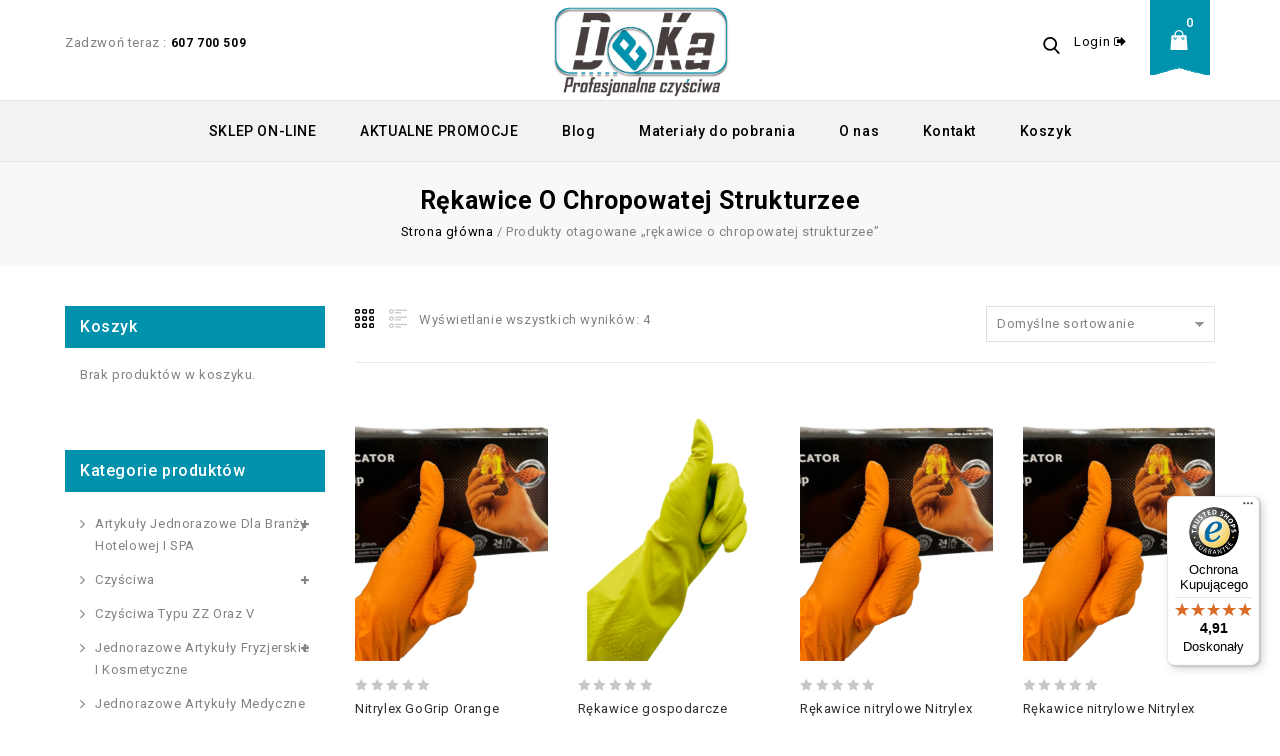

--- FILE ---
content_type: text/html; charset=UTF-8
request_url: https://czysciwo-lublin.pl/tag-produktu/rekawice-o-chropowatej-strukturzee/
body_size: 24978
content:
    <!DOCTYPE html>
<html lang="pl-PL">
    <head>
        <meta charset="UTF-8">
        <meta name="viewport" content="width=device-width,initial-scale=1">
        <link rel="profile" href="https://gmpg.org/xfn/11"/>
        <link rel="pingback" href="https://czysciwo-lublin.pl/xmlrpc.php"/>
                        
    <meta name='robots' content='index, follow, max-image-preview:large, max-snippet:-1, max-video-preview:-1' />
	<style>img:is([sizes="auto" i], [sizes^="auto," i]) { contain-intrinsic-size: 3000px 1500px }</style>
	<script id="cookieyes" src="https://cdn-cookieyes.com/client_data/4e87f573e6b7cf50e0e0b67a/script.js"></script>
<!-- Google Tag Manager for WordPress by gtm4wp.com -->
<script data-cfasync="false" data-pagespeed-no-defer>
	var gtm4wp_datalayer_name = "dataLayer";
	var dataLayer = dataLayer || [];
	const gtm4wp_use_sku_instead = false;
	const gtm4wp_currency = 'PLN';
	const gtm4wp_product_per_impression = 10;
	const gtm4wp_clear_ecommerce = false;
	const gtm4wp_datalayer_max_timeout = 2000;
</script>
<!-- End Google Tag Manager for WordPress by gtm4wp.com -->
	<!-- This site is optimized with the Yoast SEO plugin v25.9 - https://yoast.com/wordpress/plugins/seo/ -->
	<title>rękawice o chropowatej strukturzee Archives - Profesjonalne Czyściwa</title>
	<link rel="canonical" href="https://czysciwo-lublin.pl/tag-produktu/rekawice-o-chropowatej-strukturzee/" />
	<meta property="og:locale" content="pl_PL" />
	<meta property="og:type" content="article" />
	<meta property="og:title" content="rękawice o chropowatej strukturzee Archives - Profesjonalne Czyściwa" />
	<meta property="og:url" content="https://czysciwo-lublin.pl/tag-produktu/rekawice-o-chropowatej-strukturzee/" />
	<meta property="og:site_name" content="Profesjonalne Czyściwa" />
	<meta name="twitter:card" content="summary_large_image" />
	<script type="application/ld+json" class="yoast-schema-graph">{"@context":"https://schema.org","@graph":[{"@type":"CollectionPage","@id":"https://czysciwo-lublin.pl/tag-produktu/rekawice-o-chropowatej-strukturzee/","url":"https://czysciwo-lublin.pl/tag-produktu/rekawice-o-chropowatej-strukturzee/","name":"rękawice o chropowatej strukturzee Archives - Profesjonalne Czyściwa","isPartOf":{"@id":"https://czysciwo-lublin.pl/#website"},"primaryImageOfPage":{"@id":"https://czysciwo-lublin.pl/tag-produktu/rekawice-o-chropowatej-strukturzee/#primaryimage"},"image":{"@id":"https://czysciwo-lublin.pl/tag-produktu/rekawice-o-chropowatej-strukturzee/#primaryimage"},"thumbnailUrl":"https://czysciwo-lublin.pl/wp-content/uploads/2023/07/Grip-Orange-3.png","breadcrumb":{"@id":"https://czysciwo-lublin.pl/tag-produktu/rekawice-o-chropowatej-strukturzee/#breadcrumb"},"inLanguage":"pl-PL"},{"@type":"ImageObject","inLanguage":"pl-PL","@id":"https://czysciwo-lublin.pl/tag-produktu/rekawice-o-chropowatej-strukturzee/#primaryimage","url":"https://czysciwo-lublin.pl/wp-content/uploads/2023/07/Grip-Orange-3.png","contentUrl":"https://czysciwo-lublin.pl/wp-content/uploads/2023/07/Grip-Orange-3.png","width":1000,"height":1000,"caption":"rękawice nitrylowe, nitrylex gogrip, rękawice ochronne, rękawice robocze, rękawice bezpudrowe, rękawice chemoodporne, rękawice antyalergiczne, rękawice nitrylowe pomarańczowe, rękawice jednorazowe, rękawice odporne na oleje, rękawice z diamentową strukturą, rękawice do warsztatu, rękawice dla mechaników, rękawice przemysłowe, rękawice do chemikaliów, rękawice medyczne, rękawice food safe, rękawice L, rękawice nitrylowe mocne, rękawice antypoślizgowe"},{"@type":"BreadcrumbList","@id":"https://czysciwo-lublin.pl/tag-produktu/rekawice-o-chropowatej-strukturzee/#breadcrumb","itemListElement":[{"@type":"ListItem","position":1,"name":"Home","item":"https://czysciwo-lublin.pl/"},{"@type":"ListItem","position":2,"name":"rękawice o chropowatej strukturzee"}]},{"@type":"WebSite","@id":"https://czysciwo-lublin.pl/#website","url":"https://czysciwo-lublin.pl/","name":"Profesjonalne Czyściwa","description":"","potentialAction":[{"@type":"SearchAction","target":{"@type":"EntryPoint","urlTemplate":"https://czysciwo-lublin.pl/?s={search_term_string}"},"query-input":{"@type":"PropertyValueSpecification","valueRequired":true,"valueName":"search_term_string"}}],"inLanguage":"pl-PL"}]}</script>
	<!-- / Yoast SEO plugin. -->


<link rel='dns-prefetch' href='//widgets.trustedshops.com' />
<link rel='dns-prefetch' href='//fonts.googleapis.com' />
<link rel='dns-prefetch' href='//www.googletagmanager.com' />
<link rel="alternate" type="application/rss+xml" title="Profesjonalne Czyściwa &raquo; Kanał z wpisami" href="https://czysciwo-lublin.pl/feed/" />
<link rel="alternate" type="application/rss+xml" title="Profesjonalne Czyściwa &raquo; Kanał z komentarzami" href="https://czysciwo-lublin.pl/comments/feed/" />
<link rel="alternate" type="application/rss+xml" title="Kanał Profesjonalne Czyściwa &raquo; rękawice o chropowatej strukturzee Tag" href="https://czysciwo-lublin.pl/tag-produktu/rekawice-o-chropowatej-strukturzee/feed/" />
<script>
/* <![CDATA[ */
window._wpemojiSettings = {"baseUrl":"https:\/\/s.w.org\/images\/core\/emoji\/16.0.1\/72x72\/","ext":".png","svgUrl":"https:\/\/s.w.org\/images\/core\/emoji\/16.0.1\/svg\/","svgExt":".svg","source":{"wpemoji":"https:\/\/czysciwo-lublin.pl\/wp-includes\/js\/wp-emoji.js?ver=6.8.3","twemoji":"https:\/\/czysciwo-lublin.pl\/wp-includes\/js\/twemoji.js?ver=6.8.3"}};
/**
 * @output wp-includes/js/wp-emoji-loader.js
 */

/**
 * Emoji Settings as exported in PHP via _print_emoji_detection_script().
 * @typedef WPEmojiSettings
 * @type {object}
 * @property {?object} source
 * @property {?string} source.concatemoji
 * @property {?string} source.twemoji
 * @property {?string} source.wpemoji
 * @property {?boolean} DOMReady
 * @property {?Function} readyCallback
 */

/**
 * Support tests.
 * @typedef SupportTests
 * @type {object}
 * @property {?boolean} flag
 * @property {?boolean} emoji
 */

/**
 * IIFE to detect emoji support and load Twemoji if needed.
 *
 * @param {Window} window
 * @param {Document} document
 * @param {WPEmojiSettings} settings
 */
( function wpEmojiLoader( window, document, settings ) {
	if ( typeof Promise === 'undefined' ) {
		return;
	}

	var sessionStorageKey = 'wpEmojiSettingsSupports';
	var tests = [ 'flag', 'emoji' ];

	/**
	 * Checks whether the browser supports offloading to a Worker.
	 *
	 * @since 6.3.0
	 *
	 * @private
	 *
	 * @returns {boolean}
	 */
	function supportsWorkerOffloading() {
		return (
			typeof Worker !== 'undefined' &&
			typeof OffscreenCanvas !== 'undefined' &&
			typeof URL !== 'undefined' &&
			URL.createObjectURL &&
			typeof Blob !== 'undefined'
		);
	}

	/**
	 * @typedef SessionSupportTests
	 * @type {object}
	 * @property {number} timestamp
	 * @property {SupportTests} supportTests
	 */

	/**
	 * Get support tests from session.
	 *
	 * @since 6.3.0
	 *
	 * @private
	 *
	 * @returns {?SupportTests} Support tests, or null if not set or older than 1 week.
	 */
	function getSessionSupportTests() {
		try {
			/** @type {SessionSupportTests} */
			var item = JSON.parse(
				sessionStorage.getItem( sessionStorageKey )
			);
			if (
				typeof item === 'object' &&
				typeof item.timestamp === 'number' &&
				new Date().valueOf() < item.timestamp + 604800 && // Note: Number is a week in seconds.
				typeof item.supportTests === 'object'
			) {
				return item.supportTests;
			}
		} catch ( e ) {}
		return null;
	}

	/**
	 * Persist the supports in session storage.
	 *
	 * @since 6.3.0
	 *
	 * @private
	 *
	 * @param {SupportTests} supportTests Support tests.
	 */
	function setSessionSupportTests( supportTests ) {
		try {
			/** @type {SessionSupportTests} */
			var item = {
				supportTests: supportTests,
				timestamp: new Date().valueOf()
			};

			sessionStorage.setItem(
				sessionStorageKey,
				JSON.stringify( item )
			);
		} catch ( e ) {}
	}

	/**
	 * Checks if two sets of Emoji characters render the same visually.
	 *
	 * This is used to determine if the browser is rendering an emoji with multiple data points
	 * correctly. set1 is the emoji in the correct form, using a zero-width joiner. set2 is the emoji
	 * in the incorrect form, using a zero-width space. If the two sets render the same, then the browser
	 * does not support the emoji correctly.
	 *
	 * This function may be serialized to run in a Worker. Therefore, it cannot refer to variables from the containing
	 * scope. Everything must be passed by parameters.
	 *
	 * @since 4.9.0
	 *
	 * @private
	 *
	 * @param {CanvasRenderingContext2D} context 2D Context.
	 * @param {string} set1 Set of Emoji to test.
	 * @param {string} set2 Set of Emoji to test.
	 *
	 * @return {boolean} True if the two sets render the same.
	 */
	function emojiSetsRenderIdentically( context, set1, set2 ) {
		// Cleanup from previous test.
		context.clearRect( 0, 0, context.canvas.width, context.canvas.height );
		context.fillText( set1, 0, 0 );
		var rendered1 = new Uint32Array(
			context.getImageData(
				0,
				0,
				context.canvas.width,
				context.canvas.height
			).data
		);

		// Cleanup from previous test.
		context.clearRect( 0, 0, context.canvas.width, context.canvas.height );
		context.fillText( set2, 0, 0 );
		var rendered2 = new Uint32Array(
			context.getImageData(
				0,
				0,
				context.canvas.width,
				context.canvas.height
			).data
		);

		return rendered1.every( function ( rendered2Data, index ) {
			return rendered2Data === rendered2[ index ];
		} );
	}

	/**
	 * Checks if the center point of a single emoji is empty.
	 *
	 * This is used to determine if the browser is rendering an emoji with a single data point
	 * correctly. The center point of an incorrectly rendered emoji will be empty. A correctly
	 * rendered emoji will have a non-zero value at the center point.
	 *
	 * This function may be serialized to run in a Worker. Therefore, it cannot refer to variables from the containing
	 * scope. Everything must be passed by parameters.
	 *
	 * @since 6.8.2
	 *
	 * @private
	 *
	 * @param {CanvasRenderingContext2D} context 2D Context.
	 * @param {string} emoji Emoji to test.
	 *
	 * @return {boolean} True if the center point is empty.
	 */
	function emojiRendersEmptyCenterPoint( context, emoji ) {
		// Cleanup from previous test.
		context.clearRect( 0, 0, context.canvas.width, context.canvas.height );
		context.fillText( emoji, 0, 0 );

		// Test if the center point (16, 16) is empty (0,0,0,0).
		var centerPoint = context.getImageData(16, 16, 1, 1);
		for ( var i = 0; i < centerPoint.data.length; i++ ) {
			if ( centerPoint.data[ i ] !== 0 ) {
				// Stop checking the moment it's known not to be empty.
				return false;
			}
		}

		return true;
	}

	/**
	 * Determines if the browser properly renders Emoji that Twemoji can supplement.
	 *
	 * This function may be serialized to run in a Worker. Therefore, it cannot refer to variables from the containing
	 * scope. Everything must be passed by parameters.
	 *
	 * @since 4.2.0
	 *
	 * @private
	 *
	 * @param {CanvasRenderingContext2D} context 2D Context.
	 * @param {string} type Whether to test for support of "flag" or "emoji".
	 * @param {Function} emojiSetsRenderIdentically Reference to emojiSetsRenderIdentically function, needed due to minification.
	 * @param {Function} emojiRendersEmptyCenterPoint Reference to emojiRendersEmptyCenterPoint function, needed due to minification.
	 *
	 * @return {boolean} True if the browser can render emoji, false if it cannot.
	 */
	function browserSupportsEmoji( context, type, emojiSetsRenderIdentically, emojiRendersEmptyCenterPoint ) {
		var isIdentical;

		switch ( type ) {
			case 'flag':
				/*
				 * Test for Transgender flag compatibility. Added in Unicode 13.
				 *
				 * To test for support, we try to render it, and compare the rendering to how it would look if
				 * the browser doesn't render it correctly (white flag emoji + transgender symbol).
				 */
				isIdentical = emojiSetsRenderIdentically(
					context,
					'\uD83C\uDFF3\uFE0F\u200D\u26A7\uFE0F', // as a zero-width joiner sequence
					'\uD83C\uDFF3\uFE0F\u200B\u26A7\uFE0F' // separated by a zero-width space
				);

				if ( isIdentical ) {
					return false;
				}

				/*
				 * Test for Sark flag compatibility. This is the least supported of the letter locale flags,
				 * so gives us an easy test for full support.
				 *
				 * To test for support, we try to render it, and compare the rendering to how it would look if
				 * the browser doesn't render it correctly ([C] + [Q]).
				 */
				isIdentical = emojiSetsRenderIdentically(
					context,
					'\uD83C\uDDE8\uD83C\uDDF6', // as the sequence of two code points
					'\uD83C\uDDE8\u200B\uD83C\uDDF6' // as the two code points separated by a zero-width space
				);

				if ( isIdentical ) {
					return false;
				}

				/*
				 * Test for English flag compatibility. England is a country in the United Kingdom, it
				 * does not have a two letter locale code but rather a five letter sub-division code.
				 *
				 * To test for support, we try to render it, and compare the rendering to how it would look if
				 * the browser doesn't render it correctly (black flag emoji + [G] + [B] + [E] + [N] + [G]).
				 */
				isIdentical = emojiSetsRenderIdentically(
					context,
					// as the flag sequence
					'\uD83C\uDFF4\uDB40\uDC67\uDB40\uDC62\uDB40\uDC65\uDB40\uDC6E\uDB40\uDC67\uDB40\uDC7F',
					// with each code point separated by a zero-width space
					'\uD83C\uDFF4\u200B\uDB40\uDC67\u200B\uDB40\uDC62\u200B\uDB40\uDC65\u200B\uDB40\uDC6E\u200B\uDB40\uDC67\u200B\uDB40\uDC7F'
				);

				return ! isIdentical;
			case 'emoji':
				/*
				 * Does Emoji 16.0 cause the browser to go splat?
				 *
				 * To test for Emoji 16.0 support, try to render a new emoji: Splatter.
				 *
				 * The splatter emoji is a single code point emoji. Testing for browser support
				 * required testing the center point of the emoji to see if it is empty.
				 *
				 * 0xD83E 0xDEDF (\uD83E\uDEDF) == 🫟 Splatter.
				 *
				 * When updating this test, please ensure that the emoji is either a single code point
				 * or switch to using the emojiSetsRenderIdentically function and testing with a zero-width
				 * joiner vs a zero-width space.
				 */
				var notSupported = emojiRendersEmptyCenterPoint( context, '\uD83E\uDEDF' );
				return ! notSupported;
		}

		return false;
	}

	/**
	 * Checks emoji support tests.
	 *
	 * This function may be serialized to run in a Worker. Therefore, it cannot refer to variables from the containing
	 * scope. Everything must be passed by parameters.
	 *
	 * @since 6.3.0
	 *
	 * @private
	 *
	 * @param {string[]} tests Tests.
	 * @param {Function} browserSupportsEmoji Reference to browserSupportsEmoji function, needed due to minification.
	 * @param {Function} emojiSetsRenderIdentically Reference to emojiSetsRenderIdentically function, needed due to minification.
	 * @param {Function} emojiRendersEmptyCenterPoint Reference to emojiRendersEmptyCenterPoint function, needed due to minification.
	 *
	 * @return {SupportTests} Support tests.
	 */
	function testEmojiSupports( tests, browserSupportsEmoji, emojiSetsRenderIdentically, emojiRendersEmptyCenterPoint ) {
		var canvas;
		if (
			typeof WorkerGlobalScope !== 'undefined' &&
			self instanceof WorkerGlobalScope
		) {
			canvas = new OffscreenCanvas( 300, 150 ); // Dimensions are default for HTMLCanvasElement.
		} else {
			canvas = document.createElement( 'canvas' );
		}

		var context = canvas.getContext( '2d', { willReadFrequently: true } );

		/*
		 * Chrome on OS X added native emoji rendering in M41. Unfortunately,
		 * it doesn't work when the font is bolder than 500 weight. So, we
		 * check for bold rendering support to avoid invisible emoji in Chrome.
		 */
		context.textBaseline = 'top';
		context.font = '600 32px Arial';

		var supports = {};
		tests.forEach( function ( test ) {
			supports[ test ] = browserSupportsEmoji( context, test, emojiSetsRenderIdentically, emojiRendersEmptyCenterPoint );
		} );
		return supports;
	}

	/**
	 * Adds a script to the head of the document.
	 *
	 * @ignore
	 *
	 * @since 4.2.0
	 *
	 * @param {string} src The url where the script is located.
	 *
	 * @return {void}
	 */
	function addScript( src ) {
		var script = document.createElement( 'script' );
		script.src = src;
		script.defer = true;
		document.head.appendChild( script );
	}

	settings.supports = {
		everything: true,
		everythingExceptFlag: true
	};

	// Create a promise for DOMContentLoaded since the worker logic may finish after the event has fired.
	var domReadyPromise = new Promise( function ( resolve ) {
		document.addEventListener( 'DOMContentLoaded', resolve, {
			once: true
		} );
	} );

	// Obtain the emoji support from the browser, asynchronously when possible.
	new Promise( function ( resolve ) {
		var supportTests = getSessionSupportTests();
		if ( supportTests ) {
			resolve( supportTests );
			return;
		}

		if ( supportsWorkerOffloading() ) {
			try {
				// Note that the functions are being passed as arguments due to minification.
				var workerScript =
					'postMessage(' +
					testEmojiSupports.toString() +
					'(' +
					[
						JSON.stringify( tests ),
						browserSupportsEmoji.toString(),
						emojiSetsRenderIdentically.toString(),
						emojiRendersEmptyCenterPoint.toString()
					].join( ',' ) +
					'));';
				var blob = new Blob( [ workerScript ], {
					type: 'text/javascript'
				} );
				var worker = new Worker( URL.createObjectURL( blob ), { name: 'wpTestEmojiSupports' } );
				worker.onmessage = function ( event ) {
					supportTests = event.data;
					setSessionSupportTests( supportTests );
					worker.terminate();
					resolve( supportTests );
				};
				return;
			} catch ( e ) {}
		}

		supportTests = testEmojiSupports( tests, browserSupportsEmoji, emojiSetsRenderIdentically, emojiRendersEmptyCenterPoint );
		setSessionSupportTests( supportTests );
		resolve( supportTests );
	} )
		// Once the browser emoji support has been obtained from the session, finalize the settings.
		.then( function ( supportTests ) {
			/*
			 * Tests the browser support for flag emojis and other emojis, and adjusts the
			 * support settings accordingly.
			 */
			for ( var test in supportTests ) {
				settings.supports[ test ] = supportTests[ test ];

				settings.supports.everything =
					settings.supports.everything && settings.supports[ test ];

				if ( 'flag' !== test ) {
					settings.supports.everythingExceptFlag =
						settings.supports.everythingExceptFlag &&
						settings.supports[ test ];
				}
			}

			settings.supports.everythingExceptFlag =
				settings.supports.everythingExceptFlag &&
				! settings.supports.flag;

			// Sets DOMReady to false and assigns a ready function to settings.
			settings.DOMReady = false;
			settings.readyCallback = function () {
				settings.DOMReady = true;
			};
		} )
		.then( function () {
			return domReadyPromise;
		} )
		.then( function () {
			// When the browser can not render everything we need to load a polyfill.
			if ( ! settings.supports.everything ) {
				settings.readyCallback();

				var src = settings.source || {};

				if ( src.concatemoji ) {
					addScript( src.concatemoji );
				} else if ( src.wpemoji && src.twemoji ) {
					addScript( src.twemoji );
					addScript( src.wpemoji );
				}
			}
		} );
} )( window, document, window._wpemojiSettings );

/* ]]> */
</script>
<link rel='stylesheet' id='google-fonts-css' href='https://fonts.googleapis.com/css?family=Poppins%3A300%2C400%2C500%2C600%2C700%7CRoboto%3A300%2C400%2C500%2C700%7CIntro%3A200%2C300%2C600%2C700&#038;ver=1.0.0#038;subset=latin%2Clatin-ext' media='all' />
<link rel='stylesheet' id='tmpmela-block-style-css' href='https://czysciwo-lublin.pl/wp-content/themes/starbella/css/megnor/blocks.css?ver=6.8.3' media='all' />
<link rel='stylesheet' id='tmpmela-isotope-css' href='https://czysciwo-lublin.pl/wp-content/themes/starbella/css/isotop-port.css?ver=6.8.3' media='all' />
<link rel='stylesheet' id='tmpmela-custom-css' href='https://czysciwo-lublin.pl/wp-content/themes/starbella/css/megnor/custom.css?ver=6.8.3' media='all' />
<link rel='stylesheet' id='owl-carousel-css' href='https://czysciwo-lublin.pl/wp-content/themes/starbella/css/megnor/owl.carousel.css?ver=6.8.3' media='all' />
<link rel='stylesheet' id='owl-transitions-css' href='https://czysciwo-lublin.pl/wp-content/themes/starbella/css/megnor/owl.transitions.css?ver=6.8.3' media='all' />
<link rel='stylesheet' id='shadowbox-css' href='https://czysciwo-lublin.pl/wp-content/themes/starbella/css/megnor/shadowbox.css?ver=6.8.3' media='all' />
<link rel='stylesheet' id='tmpmela-shortcode-style-css' href='https://czysciwo-lublin.pl/wp-content/themes/starbella/css/megnor/shortcode_style.css?ver=6.8.3' media='all' />
<link rel='stylesheet' id='animate-min-css' href='https://czysciwo-lublin.pl/wp-content/themes/starbella/css/megnor/animate.min.css?ver=6.8.3' media='all' />
<link rel='stylesheet' id='tmpmela-woocommerce-css-css' href='https://czysciwo-lublin.pl/wp-content/themes/starbella/css/megnor/woocommerce.css?ver=6.8.3' media='all' />
<style id='wp-emoji-styles-inline-css'>

	img.wp-smiley, img.emoji {
		display: inline !important;
		border: none !important;
		box-shadow: none !important;
		height: 1em !important;
		width: 1em !important;
		margin: 0 0.07em !important;
		vertical-align: -0.1em !important;
		background: none !important;
		padding: 0 !important;
	}
</style>
<link rel='stylesheet' id='wp-block-library-css' href='https://czysciwo-lublin.pl/wp-includes/css/dist/block-library/style.css?ver=6.8.3' media='all' />
<style id='wp-block-library-theme-inline-css'>
.wp-block-audio :where(figcaption){
  color:#555;
  font-size:13px;
  text-align:center;
}
.is-dark-theme .wp-block-audio :where(figcaption){
  color:#ffffffa6;
}

.wp-block-audio{
  margin:0 0 1em;
}

.wp-block-code{
  border:1px solid #ccc;
  border-radius:4px;
  font-family:Menlo,Consolas,monaco,monospace;
  padding:.8em 1em;
}

.wp-block-embed :where(figcaption){
  color:#555;
  font-size:13px;
  text-align:center;
}
.is-dark-theme .wp-block-embed :where(figcaption){
  color:#ffffffa6;
}

.wp-block-embed{
  margin:0 0 1em;
}

.blocks-gallery-caption{
  color:#555;
  font-size:13px;
  text-align:center;
}
.is-dark-theme .blocks-gallery-caption{
  color:#ffffffa6;
}

:root :where(.wp-block-image figcaption){
  color:#555;
  font-size:13px;
  text-align:center;
}
.is-dark-theme :root :where(.wp-block-image figcaption){
  color:#ffffffa6;
}

.wp-block-image{
  margin:0 0 1em;
}

.wp-block-pullquote{
  border-bottom:4px solid;
  border-top:4px solid;
  color:currentColor;
  margin-bottom:1.75em;
}
.wp-block-pullquote cite,.wp-block-pullquote footer,.wp-block-pullquote__citation{
  color:currentColor;
  font-size:.8125em;
  font-style:normal;
  text-transform:uppercase;
}

.wp-block-quote{
  border-left:.25em solid;
  margin:0 0 1.75em;
  padding-left:1em;
}
.wp-block-quote cite,.wp-block-quote footer{
  color:currentColor;
  font-size:.8125em;
  font-style:normal;
  position:relative;
}
.wp-block-quote:where(.has-text-align-right){
  border-left:none;
  border-right:.25em solid;
  padding-left:0;
  padding-right:1em;
}
.wp-block-quote:where(.has-text-align-center){
  border:none;
  padding-left:0;
}
.wp-block-quote.is-large,.wp-block-quote.is-style-large,.wp-block-quote:where(.is-style-plain){
  border:none;
}

.wp-block-search .wp-block-search__label{
  font-weight:700;
}

.wp-block-search__button{
  border:1px solid #ccc;
  padding:.375em .625em;
}

:where(.wp-block-group.has-background){
  padding:1.25em 2.375em;
}

.wp-block-separator.has-css-opacity{
  opacity:.4;
}

.wp-block-separator{
  border:none;
  border-bottom:2px solid;
  margin-left:auto;
  margin-right:auto;
}
.wp-block-separator.has-alpha-channel-opacity{
  opacity:1;
}
.wp-block-separator:not(.is-style-wide):not(.is-style-dots){
  width:100px;
}
.wp-block-separator.has-background:not(.is-style-dots){
  border-bottom:none;
  height:1px;
}
.wp-block-separator.has-background:not(.is-style-wide):not(.is-style-dots){
  height:2px;
}

.wp-block-table{
  margin:0 0 1em;
}
.wp-block-table td,.wp-block-table th{
  word-break:normal;
}
.wp-block-table :where(figcaption){
  color:#555;
  font-size:13px;
  text-align:center;
}
.is-dark-theme .wp-block-table :where(figcaption){
  color:#ffffffa6;
}

.wp-block-video :where(figcaption){
  color:#555;
  font-size:13px;
  text-align:center;
}
.is-dark-theme .wp-block-video :where(figcaption){
  color:#ffffffa6;
}

.wp-block-video{
  margin:0 0 1em;
}

:root :where(.wp-block-template-part.has-background){
  margin-bottom:0;
  margin-top:0;
  padding:1.25em 2.375em;
}
</style>
<style id='classic-theme-styles-inline-css'>
/**
 * These rules are needed for backwards compatibility.
 * They should match the button element rules in the base theme.json file.
 */
.wp-block-button__link {
	color: #ffffff;
	background-color: #32373c;
	border-radius: 9999px; /* 100% causes an oval, but any explicit but really high value retains the pill shape. */

	/* This needs a low specificity so it won't override the rules from the button element if defined in theme.json. */
	box-shadow: none;
	text-decoration: none;

	/* The extra 2px are added to size solids the same as the outline versions.*/
	padding: calc(0.667em + 2px) calc(1.333em + 2px);

	font-size: 1.125em;
}

.wp-block-file__button {
	background: #32373c;
	color: #ffffff;
	text-decoration: none;
}

</style>
<style id='global-styles-inline-css'>
:root{--wp--preset--aspect-ratio--square: 1;--wp--preset--aspect-ratio--4-3: 4/3;--wp--preset--aspect-ratio--3-4: 3/4;--wp--preset--aspect-ratio--3-2: 3/2;--wp--preset--aspect-ratio--2-3: 2/3;--wp--preset--aspect-ratio--16-9: 16/9;--wp--preset--aspect-ratio--9-16: 9/16;--wp--preset--color--black: #000000;--wp--preset--color--cyan-bluish-gray: #abb8c3;--wp--preset--color--white: #ffffff;--wp--preset--color--pale-pink: #f78da7;--wp--preset--color--vivid-red: #cf2e2e;--wp--preset--color--luminous-vivid-orange: #ff6900;--wp--preset--color--luminous-vivid-amber: #fcb900;--wp--preset--color--light-green-cyan: #7bdcb5;--wp--preset--color--vivid-green-cyan: #00d084;--wp--preset--color--pale-cyan-blue: #8ed1fc;--wp--preset--color--vivid-cyan-blue: #0693e3;--wp--preset--color--vivid-purple: #9b51e0;--wp--preset--gradient--vivid-cyan-blue-to-vivid-purple: linear-gradient(135deg,rgba(6,147,227,1) 0%,rgb(155,81,224) 100%);--wp--preset--gradient--light-green-cyan-to-vivid-green-cyan: linear-gradient(135deg,rgb(122,220,180) 0%,rgb(0,208,130) 100%);--wp--preset--gradient--luminous-vivid-amber-to-luminous-vivid-orange: linear-gradient(135deg,rgba(252,185,0,1) 0%,rgba(255,105,0,1) 100%);--wp--preset--gradient--luminous-vivid-orange-to-vivid-red: linear-gradient(135deg,rgba(255,105,0,1) 0%,rgb(207,46,46) 100%);--wp--preset--gradient--very-light-gray-to-cyan-bluish-gray: linear-gradient(135deg,rgb(238,238,238) 0%,rgb(169,184,195) 100%);--wp--preset--gradient--cool-to-warm-spectrum: linear-gradient(135deg,rgb(74,234,220) 0%,rgb(151,120,209) 20%,rgb(207,42,186) 40%,rgb(238,44,130) 60%,rgb(251,105,98) 80%,rgb(254,248,76) 100%);--wp--preset--gradient--blush-light-purple: linear-gradient(135deg,rgb(255,206,236) 0%,rgb(152,150,240) 100%);--wp--preset--gradient--blush-bordeaux: linear-gradient(135deg,rgb(254,205,165) 0%,rgb(254,45,45) 50%,rgb(107,0,62) 100%);--wp--preset--gradient--luminous-dusk: linear-gradient(135deg,rgb(255,203,112) 0%,rgb(199,81,192) 50%,rgb(65,88,208) 100%);--wp--preset--gradient--pale-ocean: linear-gradient(135deg,rgb(255,245,203) 0%,rgb(182,227,212) 50%,rgb(51,167,181) 100%);--wp--preset--gradient--electric-grass: linear-gradient(135deg,rgb(202,248,128) 0%,rgb(113,206,126) 100%);--wp--preset--gradient--midnight: linear-gradient(135deg,rgb(2,3,129) 0%,rgb(40,116,252) 100%);--wp--preset--font-size--small: 13px;--wp--preset--font-size--medium: 20px;--wp--preset--font-size--large: 36px;--wp--preset--font-size--x-large: 42px;--wp--preset--spacing--20: 0.44rem;--wp--preset--spacing--30: 0.67rem;--wp--preset--spacing--40: 1rem;--wp--preset--spacing--50: 1.5rem;--wp--preset--spacing--60: 2.25rem;--wp--preset--spacing--70: 3.38rem;--wp--preset--spacing--80: 5.06rem;--wp--preset--shadow--natural: 6px 6px 9px rgba(0, 0, 0, 0.2);--wp--preset--shadow--deep: 12px 12px 50px rgba(0, 0, 0, 0.4);--wp--preset--shadow--sharp: 6px 6px 0px rgba(0, 0, 0, 0.2);--wp--preset--shadow--outlined: 6px 6px 0px -3px rgba(255, 255, 255, 1), 6px 6px rgba(0, 0, 0, 1);--wp--preset--shadow--crisp: 6px 6px 0px rgba(0, 0, 0, 1);}:where(.is-layout-flex){gap: 0.5em;}:where(.is-layout-grid){gap: 0.5em;}body .is-layout-flex{display: flex;}.is-layout-flex{flex-wrap: wrap;align-items: center;}.is-layout-flex > :is(*, div){margin: 0;}body .is-layout-grid{display: grid;}.is-layout-grid > :is(*, div){margin: 0;}:where(.wp-block-columns.is-layout-flex){gap: 2em;}:where(.wp-block-columns.is-layout-grid){gap: 2em;}:where(.wp-block-post-template.is-layout-flex){gap: 1.25em;}:where(.wp-block-post-template.is-layout-grid){gap: 1.25em;}.has-black-color{color: var(--wp--preset--color--black) !important;}.has-cyan-bluish-gray-color{color: var(--wp--preset--color--cyan-bluish-gray) !important;}.has-white-color{color: var(--wp--preset--color--white) !important;}.has-pale-pink-color{color: var(--wp--preset--color--pale-pink) !important;}.has-vivid-red-color{color: var(--wp--preset--color--vivid-red) !important;}.has-luminous-vivid-orange-color{color: var(--wp--preset--color--luminous-vivid-orange) !important;}.has-luminous-vivid-amber-color{color: var(--wp--preset--color--luminous-vivid-amber) !important;}.has-light-green-cyan-color{color: var(--wp--preset--color--light-green-cyan) !important;}.has-vivid-green-cyan-color{color: var(--wp--preset--color--vivid-green-cyan) !important;}.has-pale-cyan-blue-color{color: var(--wp--preset--color--pale-cyan-blue) !important;}.has-vivid-cyan-blue-color{color: var(--wp--preset--color--vivid-cyan-blue) !important;}.has-vivid-purple-color{color: var(--wp--preset--color--vivid-purple) !important;}.has-black-background-color{background-color: var(--wp--preset--color--black) !important;}.has-cyan-bluish-gray-background-color{background-color: var(--wp--preset--color--cyan-bluish-gray) !important;}.has-white-background-color{background-color: var(--wp--preset--color--white) !important;}.has-pale-pink-background-color{background-color: var(--wp--preset--color--pale-pink) !important;}.has-vivid-red-background-color{background-color: var(--wp--preset--color--vivid-red) !important;}.has-luminous-vivid-orange-background-color{background-color: var(--wp--preset--color--luminous-vivid-orange) !important;}.has-luminous-vivid-amber-background-color{background-color: var(--wp--preset--color--luminous-vivid-amber) !important;}.has-light-green-cyan-background-color{background-color: var(--wp--preset--color--light-green-cyan) !important;}.has-vivid-green-cyan-background-color{background-color: var(--wp--preset--color--vivid-green-cyan) !important;}.has-pale-cyan-blue-background-color{background-color: var(--wp--preset--color--pale-cyan-blue) !important;}.has-vivid-cyan-blue-background-color{background-color: var(--wp--preset--color--vivid-cyan-blue) !important;}.has-vivid-purple-background-color{background-color: var(--wp--preset--color--vivid-purple) !important;}.has-black-border-color{border-color: var(--wp--preset--color--black) !important;}.has-cyan-bluish-gray-border-color{border-color: var(--wp--preset--color--cyan-bluish-gray) !important;}.has-white-border-color{border-color: var(--wp--preset--color--white) !important;}.has-pale-pink-border-color{border-color: var(--wp--preset--color--pale-pink) !important;}.has-vivid-red-border-color{border-color: var(--wp--preset--color--vivid-red) !important;}.has-luminous-vivid-orange-border-color{border-color: var(--wp--preset--color--luminous-vivid-orange) !important;}.has-luminous-vivid-amber-border-color{border-color: var(--wp--preset--color--luminous-vivid-amber) !important;}.has-light-green-cyan-border-color{border-color: var(--wp--preset--color--light-green-cyan) !important;}.has-vivid-green-cyan-border-color{border-color: var(--wp--preset--color--vivid-green-cyan) !important;}.has-pale-cyan-blue-border-color{border-color: var(--wp--preset--color--pale-cyan-blue) !important;}.has-vivid-cyan-blue-border-color{border-color: var(--wp--preset--color--vivid-cyan-blue) !important;}.has-vivid-purple-border-color{border-color: var(--wp--preset--color--vivid-purple) !important;}.has-vivid-cyan-blue-to-vivid-purple-gradient-background{background: var(--wp--preset--gradient--vivid-cyan-blue-to-vivid-purple) !important;}.has-light-green-cyan-to-vivid-green-cyan-gradient-background{background: var(--wp--preset--gradient--light-green-cyan-to-vivid-green-cyan) !important;}.has-luminous-vivid-amber-to-luminous-vivid-orange-gradient-background{background: var(--wp--preset--gradient--luminous-vivid-amber-to-luminous-vivid-orange) !important;}.has-luminous-vivid-orange-to-vivid-red-gradient-background{background: var(--wp--preset--gradient--luminous-vivid-orange-to-vivid-red) !important;}.has-very-light-gray-to-cyan-bluish-gray-gradient-background{background: var(--wp--preset--gradient--very-light-gray-to-cyan-bluish-gray) !important;}.has-cool-to-warm-spectrum-gradient-background{background: var(--wp--preset--gradient--cool-to-warm-spectrum) !important;}.has-blush-light-purple-gradient-background{background: var(--wp--preset--gradient--blush-light-purple) !important;}.has-blush-bordeaux-gradient-background{background: var(--wp--preset--gradient--blush-bordeaux) !important;}.has-luminous-dusk-gradient-background{background: var(--wp--preset--gradient--luminous-dusk) !important;}.has-pale-ocean-gradient-background{background: var(--wp--preset--gradient--pale-ocean) !important;}.has-electric-grass-gradient-background{background: var(--wp--preset--gradient--electric-grass) !important;}.has-midnight-gradient-background{background: var(--wp--preset--gradient--midnight) !important;}.has-small-font-size{font-size: var(--wp--preset--font-size--small) !important;}.has-medium-font-size{font-size: var(--wp--preset--font-size--medium) !important;}.has-large-font-size{font-size: var(--wp--preset--font-size--large) !important;}.has-x-large-font-size{font-size: var(--wp--preset--font-size--x-large) !important;}
:where(.wp-block-post-template.is-layout-flex){gap: 1.25em;}:where(.wp-block-post-template.is-layout-grid){gap: 1.25em;}
:where(.wp-block-columns.is-layout-flex){gap: 2em;}:where(.wp-block-columns.is-layout-grid){gap: 2em;}
:root :where(.wp-block-pullquote){font-size: 1.5em;line-height: 1.6;}
</style>
<link rel='stylesheet' id='contact-form-7-css' href='https://czysciwo-lublin.pl/wp-content/plugins/contact-form-7/includes/css/styles.css?ver=6.1.1' media='all' />
<style id='woocommerce-inline-inline-css'>
.woocommerce form .form-row .required { visibility: visible; }
</style>
<link rel='stylesheet' id='montonio-style-css' href='https://czysciwo-lublin.pl/wp-content/plugins/montonio-for-woocommerce/assets/css/montonio-style.css?ver=9.1.0' media='all' />
<link rel='stylesheet' id='brands-styles-css' href='https://czysciwo-lublin.pl/wp-content/plugins/woocommerce/assets/css/brands.css?ver=10.1.3' media='all' />
<link rel='stylesheet' id='starbella-child-style-css' href='https://czysciwo-lublin.pl/wp-content/themes/starbella/style.css?ver=6.8.3' media='all' />
<link rel='stylesheet' id='tmpmela-fonts-css' href='//fonts.googleapis.com/css?family=Source+Sans+Pro%3A300%2C400%2C700%2C300italic%2C400italic%2C700italic%7CBitter%3A400%2C700&#038;subset=latin%2Clatin-ext' media='all' />
<link rel='stylesheet' id='font-awesome-css' href='https://czysciwo-lublin.pl/wp-content/themes/starbella/fonts/css/font-awesome.css?ver=4.7.0' media='all' />
<link rel='stylesheet' id='tmpmela-style-css' href='https://czysciwo-lublin.pl/wp-content/themes/starbella_lingerie/style.css?ver=1.0' media='all' />
<link rel='stylesheet' id='grid-list-layout-css' href='https://czysciwo-lublin.pl/wp-content/plugins/woocommerce-grid-list-toggle/assets/css/style.css?ver=6.8.3' media='all' />
<link rel='stylesheet' id='grid-list-button-css' href='https://czysciwo-lublin.pl/wp-content/plugins/woocommerce-grid-list-toggle/assets/css/button.css?ver=6.8.3' media='all' />
<link rel='stylesheet' id='dashicons-css' href='https://czysciwo-lublin.pl/wp-includes/css/dashicons.css?ver=6.8.3' media='all' />
<script>
            window._nslDOMReady = (function () {
                const executedCallbacks = new Set();
            
                return function (callback) {
                    /**
                    * Third parties might dispatch DOMContentLoaded events, so we need to ensure that we only run our callback once!
                    */
                    if (executedCallbacks.has(callback)) return;
            
                    const wrappedCallback = function () {
                        if (executedCallbacks.has(callback)) return;
                        executedCallbacks.add(callback);
                        callback();
                    };
            
                    if (document.readyState === "complete" || document.readyState === "interactive") {
                        wrappedCallback();
                    } else {
                        document.addEventListener("DOMContentLoaded", wrappedCallback);
                    }
                };
            })();
        </script><script src="https://czysciwo-lublin.pl/wp-includes/js/jquery/jquery.js?ver=3.7.1" id="jquery-core-js"></script>
<script src="https://czysciwo-lublin.pl/wp-includes/js/jquery/jquery-migrate.js?ver=3.4.1" id="jquery-migrate-js"></script>
<script src="https://czysciwo-lublin.pl/wp-content/plugins/woocommerce/assets/js/jquery-blockui/jquery.blockUI.js?ver=2.7.0-wc.10.1.3" id="jquery-blockui-js" data-wp-strategy="defer"></script>
<script id="wc-add-to-cart-js-extra">
/* <![CDATA[ */
var wc_add_to_cart_params = {"ajax_url":"\/wp-admin\/admin-ajax.php","wc_ajax_url":"\/?wc-ajax=%%endpoint%%","i18n_view_cart":"Zobacz koszyk","cart_url":"https:\/\/czysciwo-lublin.pl\/koszyk\/","is_cart":"","cart_redirect_after_add":"no"};
/* ]]> */
</script>
<script src="https://czysciwo-lublin.pl/wp-content/plugins/woocommerce/assets/js/frontend/add-to-cart.js?ver=10.1.3" id="wc-add-to-cart-js" data-wp-strategy="defer"></script>
<script src="https://czysciwo-lublin.pl/wp-content/plugins/woocommerce/assets/js/js-cookie/js.cookie.js?ver=2.1.4-wc.10.1.3" id="js-cookie-js" defer="defer" data-wp-strategy="defer"></script>
<script id="woocommerce-js-extra">
/* <![CDATA[ */
var woocommerce_params = {"ajax_url":"\/wp-admin\/admin-ajax.php","wc_ajax_url":"\/?wc-ajax=%%endpoint%%","i18n_password_show":"Poka\u017c has\u0142o","i18n_password_hide":"Ukryj has\u0142o"};
/* ]]> */
</script>
<script src="https://czysciwo-lublin.pl/wp-content/plugins/woocommerce/assets/js/frontend/woocommerce.js?ver=10.1.3" id="woocommerce-js" defer="defer" data-wp-strategy="defer"></script>
<script src="https://czysciwo-lublin.pl/wp-content/plugins/js_composer/assets/js/vendors/woocommerce-add-to-cart.js?ver=8.6.1" id="vc_woocommerce-add-to-cart-js-js"></script>
<script src="https://czysciwo-lublin.pl/wp-content/themes/starbella/js/megnor/jquery.custom.min.js?ver=6.8.3" id="tmpmela-custom-script-js"></script>
<script src="https://czysciwo-lublin.pl/wp-content/themes/starbella/js/megnor/megnor.min.js?ver=6.8.3" id="tmpmela-megnor-js"></script>
<script src="https://czysciwo-lublin.pl/wp-content/themes/starbella/js/megnor/custom.js?ver=6.8.3" id="tmpmela-custom-js"></script>
<script src="https://czysciwo-lublin.pl/wp-content/themes/starbella/js/megnor/owl.carousel.min.js?ver=6.8.3" id="owlcarousel-js"></script>
<script src="https://czysciwo-lublin.pl/wp-content/themes/starbella/js/megnor/jquery.validate.js?ver=6.8.3" id="validate-js"></script>
<script src="https://czysciwo-lublin.pl/wp-content/themes/starbella/js/megnor/shadowbox.js?ver=6.8.3" id="shadowbox-js"></script>
<script src="https://czysciwo-lublin.pl/wp-content/themes/starbella/js/megnor/jquery.megamenu.js?ver=6.8.3" id="megamenu-js"></script>
<script src="https://czysciwo-lublin.pl/wp-content/themes/starbella/js/megnor/easyResponsiveTabs.js?ver=6.8.3" id="easyResponsiveTabs-js"></script>
<script src="https://czysciwo-lublin.pl/wp-content/themes/starbella/js/megnor/jquery.treeview.js?ver=6.8.3" id="jtree-min-js"></script>
<script src="https://czysciwo-lublin.pl/wp-content/themes/starbella/js/megnor/jquery.countdown.min.js?ver=6.8.3" id="countdown-min-js"></script>
<!--[if lt IE 9]>
<script src="https://czysciwo-lublin.pl/wp-content/themes/starbella/js/html5.js?ver=6.8.3" id="tmpmela-html5-js"></script>
<![endif]-->
<script id="phpvariable-js-extra">
/* <![CDATA[ */
var php_var = {"tmpmela_loadmore":"","tmpmela_pagination":"","tmpmela_nomore":""};
/* ]]> */
</script>
<script src="https://czysciwo-lublin.pl/wp-content/themes/starbella/js/megnor/megnorloadmore.js?ver=6.8.3" id="phpvariable-js"></script>
<script src="https://czysciwo-lublin.pl/wp-content/plugins/woocommerce-grid-list-toggle/assets/js/jquery.cookie.min.js?ver=6.8.3" id="cookie-js"></script>
<script src="https://czysciwo-lublin.pl/wp-content/plugins/woocommerce-grid-list-toggle/assets/js/jquery.gridlistview.min.js?ver=6.8.3" id="grid-list-scripts-js"></script>
<script></script><link rel="https://api.w.org/" href="https://czysciwo-lublin.pl/wp-json/" /><link rel="alternate" title="JSON" type="application/json" href="https://czysciwo-lublin.pl/wp-json/wp/v2/product_tag/1438" /><link rel="EditURI" type="application/rsd+xml" title="RSD" href="https://czysciwo-lublin.pl/xmlrpc.php?rsd" />
<meta name="generator" content="WordPress 6.8.3" />
<meta name="generator" content="WooCommerce 10.1.3" />
<meta name="generator" content="Site Kit by Google 1.161.0" /><!-- HFCM by 99 Robots - Snippet # 1: Google -->
<meta name="google-site-verification" content="jelFQxnTnDpKGspu6hBxceUxWu6ITN2NdSz4csv0kHI" />
<!-- /end HFCM by 99 Robots -->
<!-- HFCM by 99 Robots - Snippet # 2: Google Header -->
<!-- Google Tag Manager -->
<script>(function(w,d,s,l,i){w[l]=w[l]||[];w[l].push({'gtm.start':
new Date().getTime(),event:'gtm.js'});var f=d.getElementsByTagName(s)[0],
j=d.createElement(s),dl=l!='dataLayer'?'&l='+l:'';j.async=true;j.src=
'https://www.googletagmanager.com/gtm.js?id='+i+dl;f.parentNode.insertBefore(j,f);
})(window,document,'script','dataLayer','GTM-T5WP4N29');</script>
<!-- End Google Tag Manager -->
<!-- /end HFCM by 99 Robots -->
<meta name="facebook-domain-verification" content="t02bdaufschtfrtoshm69z4wnp6ou9" />
<!-- This website runs the Product Feed PRO for WooCommerce by AdTribes.io plugin - version woocommercesea_option_installed_version -->

<!-- Google Tag Manager for WordPress by gtm4wp.com -->
<!-- GTM Container placement set to off -->
<script data-cfasync="false" data-pagespeed-no-defer>
	var dataLayer_content = {"pagePostType":"product","pagePostType2":"tax-product","pageCategory":[]};
	dataLayer.push( dataLayer_content );
</script>
<script data-cfasync="false" data-pagespeed-no-defer>
	console.warn && console.warn("[GTM4WP] Google Tag Manager container code placement set to OFF !!!");
	console.warn && console.warn("[GTM4WP] Data layer codes are active but GTM container must be loaded using custom coding !!!");
</script>
<!-- End Google Tag Manager for WordPress by gtm4wp.com --><!-- Google site verification - Google for WooCommerce -->
<meta name="google-site-verification" content="jelFQxnTnDpKGspu6hBxceUxWu6ITN2NdSz4csv0kHI" />
	 <script>
    window.dataLayer = window.dataLayer || [];
    function gtag() {
        dataLayer.push(arguments);
    }
    gtag("consent", "default", {
        ad_storage: "denied",
        ad_user_data: "denied", 
        ad_personalization: "denied",
        analytics_storage: "denied",
        functionality_storage: "denied",
        personalization_storage: "denied",
        security_storage: "granted",
        wait_for_update: 2000,
    });
    gtag("set", "ads_data_redaction", true);
    gtag("set", "url_passthrough", true);
</script>
<meta name="generator" content="/home/srv82279/domains/czysciwo-lublin.pl/public_html/wp-content/themes/starbella/style.css - " />		<link href='https://fonts.googleapis.com/css?family=Roboto' rel='stylesheet' />
	<style>
		h1 {	
		font-family:'Roboto', Arial, Helvetica, sans-serif;
	}	
			h1 {	
		color:#000000;	
	}	
			h2 {	
		font-family:'Roboto', Arial, Helvetica, sans-serif;
	}	
			h2 {	
		color:#000000;	
	}	
			h3 {	
		font-family:'Roboto', Arial, Helvetica, sans-serif;
	}	
			h3 { color:#000000;}
			h4 {	
		font-family:'Roboto', Arial, Helvetica, sans-serif;
	}	
		
		h4 {	
		color:#000000;	
	}	
			h5 {	
		font-family:'Roboto', Arial, Helvetica, sans-serif;
	}	
			h5 {	
		color:#000000;	
	}	
			h6 {	
		font-family:'Roboto', Arial, Helvetica, sans-serif;
	}	
		
		h6 {	
		color:#000000;	
	}	
			.home-service h3.widget-title {	
		font-family:'Roboto', Arial, Helvetica, sans-serif;
	}	
		a {
		color:#000000;
	}
	a:hover, li.product a:hover .product-name, .entry-meta a:hover, .tabs a.current, a.active, .entry-thumbnail .comments-link a:hover, .cat-outer-block .cat_description a:hover, .post-detail a:hover, .current-cat a , .woocommerce ul.products li.product a:hover .product-name, .woocommerce-page ul.products li.product a:hover .product-name{
		color:#0092AC;
	}
	.footer a, .site-footer a, .site-footer{
		color:#FFFFFF; 
	}
	.footer a:hover, .footer .footer-links li a:hover, .site-footer a:hover{
		color:#0092AC;		 
	}
	.site-footer, .home.blog .site-footer
	{
		background-color:#212121;
			}
		h3 {	
		font-family:'Roboto', Arial, Helvetica, sans-serif;	
	}	
		
		.site-footer {	
		font-family:'Roboto', Arial, Helvetica, sans-serif;	
	}	
		
	.site-footer {
		background-color:rgb(33,33,33); 
	}
	body,.outer-container {
		background-color:#FFFFFF ;
					
		color:#838383;
	}
	.mega-menu ul li a{color:#000000; }
	.mega-menu ul li a:hover,.mega-menu .current_page_item > a{color:#0092AC; }
    .primary-sidebar a, .singleproduct-sidebar a {
        color: #838383;
    }
    .primary-sidebar a:hover, .singleproduct-sidebar a:hover {
        color: #0092AC;
    }
	.site-header, .home.blog .site-header {
		background-color:rgba(255,255,255,1);
			}
		body {	
		font-family: 'Roboto', Arial, Helvetica, sans-serif;	
	}
.widget button, .widget input[type="button"], .widget input[type="reset"], .widget input[type="submit"], a.button, button, .contributor-posts-link, input[type="button"], input[type="reset"], input[type="submit"], .button_content_inner a, .woocommerce #content input.button, .woocommerce #respond input#submit, .woocommerce a.button, .woocommerce button.button, .woocommerce input.button, .woocommerce-page #content input.button, .woocommerce-page #respond input#submit, .woocommerce-page a.button, .woocommerce-page button.button, .woocommerce-page input.button, .woocommerce .wishlist_table td.product-add-to-cart a,.woocommerce .wc-proceed-to-checkout .checkout-button:hover,
.woocommerce-page input.button:hover,.woocommerce #content input.button.disabled,.woocommerce #content input.button:disabled,.woocommerce #respond input#submit.disabled,.woocommerce #respond input#submit:disabled,.woocommerce a.button.disabled,.woocommerce a.button:disabled,.woocommerce button.button.disabled,.woocommerce button.button:disabled,.woocommerce input.button.disabled,.woocommerce input.button:disabled,.woocommerce-page #content input.button.disabled,.woocommerce-page #content input.button:disabled,.woocommerce-page #respond input#submit.disabled,.woocommerce-page #respond input#submit:disabled,.woocommerce-page a.button.disabled,.woocommerce-page a.button:disabled,.woocommerce-page button.button.disabled,.woocommerce-page button.button:disabled,.woocommerce-page input.button.disabled,.woocommerce-page input.button:disabled, .loadgridlist-wrapper .woocount{
	background: #0092AC;
	color:#FFFFFF;
	font-family:Roboto;
		font-family:'Roboto', Arial, Helvetica, sans-serif;
	}
    .button_content_inner a:focus, .button_content_inner a:hover, .calloutarea_button a.button:focus, .calloutarea_button a.button:hover, .contributor-posts-link:hover, .loadgridlist-wrapper .woocount:hover:hover, .widget input[type="button"]:focus, .widget input[type="button"]:hover, .widget input[type="reset"]:focus, .widget input[type="reset"]:hover, .widget input[type="submit"]:focus, .widget input[type="submit"]:hover, .woocommerce #content input.button:hover, .woocommerce #respond input#submit:hover, .woocommerce .wishlist_table td.product-add-to-cart a:hover, .woocommerce a.button:hover, .woocommerce button.button:hover, .woocommerce input.button:hover, .woocommerce-page #content input.button:hover, .woocommerce-page #respond input#submit:hover, .woocommerce-page a.button:hover, .woocommerce-page button.button:hover, .woocommerce-page input.button:hover, a.button:focus, a.button:hover, button:focus, button:hover, input[type="button"]:focus, input[type="button"]:hover, input[type="reset"]:focus, input[type="reset"]:hover, input[type="submit"]:focus, input[type="submit"]:hover {
        background: #000000;
    }
.widget input[type="button"]:hover,.widget input[type="button"]:focus,.widget input[type="reset"]:hover,.widget input[type="reset"]:focus,.widget input[type="submit"]:focus,a.button:hover,a.button:focus,button:hover,button:focus,.contributor-posts-link:hover,input[type="button"]:hover,input[type="button"]:focus,input[type="reset"]:hover,input[type="reset"]:focus,input[type="submit"]:focus,.calloutarea_button a.button:hover,.calloutarea_button a.button:focus,.button_content_inner a:hover,.button_content_inner a:focus,.woocommerce #content input.button:hover, .woocommerce #respond input#submit:hover, .woocommerce a.button:hover, .woocommerce button.button:hover, .woocommerce input.button:hover, .woocommerce-page #content input.button:hover, .woocommerce-page #respond input#submit:hover, .woocommerce-page a.button:hover, .woocommerce-page button.button:hover, .woocommerce #content table.cart .checkout-button:hover,#primary .entry-summary .single_add_to_cart_button:hover,.woocommerce .wc-proceed-to-checkout .checkout-button, .loadgridlist-wrapper .woocount:hover{
	background: #000000;
	color:#FFFFFF;
	}	
			
</style>
	<noscript><style>.woocommerce-product-gallery{ opacity: 1 !important; }</style></noscript>
	
<!-- Meta Pixel Code -->
<script>
!function(f,b,e,v,n,t,s){if(f.fbq)return;n=f.fbq=function(){n.callMethod?
n.callMethod.apply(n,arguments):n.queue.push(arguments)};if(!f._fbq)f._fbq=n;
n.push=n;n.loaded=!0;n.version='2.0';n.queue=[];t=b.createElement(e);t.async=!0;
t.src=v;s=b.getElementsByTagName(e)[0];s.parentNode.insertBefore(t,s)}(window,
document,'script','https://connect.facebook.net/en_US/fbevents.js');
</script>
<!-- End Meta Pixel Code -->
<script>var url = window.location.origin + '?ob=open-bridge';
            fbq('set', 'openbridge', '690619862613723', url);
fbq('init', '690619862613723', {}, {
    "agent": "wordpress-6.8.3-4.1.5"
})</script><script>
    fbq('track', 'PageView', []);
  </script>			<script >
				!function(f,b,e,v,n,t,s){if(f.fbq)return;n=f.fbq=function(){n.callMethod?
					n.callMethod.apply(n,arguments):n.queue.push(arguments)};if(!f._fbq)f._fbq=n;
					n.push=n;n.loaded=!0;n.version='2.0';n.queue=[];t=b.createElement(e);t.async=!0;
					t.src=v;s=b.getElementsByTagName(e)[0];s.parentNode.insertBefore(t,s)}(window,
					document,'script','https://connect.facebook.net/en_US/fbevents.js');
			</script>
			<!-- WooCommerce Facebook Integration Begin -->
			<script >

				fbq('init', '690619862613723', {}, {
    "agent": "woocommerce_0-10.1.3-3.5.7"
});

				document.addEventListener( 'DOMContentLoaded', function() {
					// Insert placeholder for events injected when a product is added to the cart through AJAX.
					document.body.insertAdjacentHTML( 'beforeend', '<div class=\"wc-facebook-pixel-event-placeholder\"></div>' );
				}, false );

			</script>
			<!-- WooCommerce Facebook Integration End -->
			<meta name="generator" content="Powered by WPBakery Page Builder - drag and drop page builder for WordPress."/>
        <meta name="generator" content="Powered by Slider Revolution 6.6.20 - responsive, Mobile-Friendly Slider Plugin for WordPress with comfortable drag and drop interface." />
<style></style><script>function setREVStartSize(e){
			//window.requestAnimationFrame(function() {
				window.RSIW = window.RSIW===undefined ? window.innerWidth : window.RSIW;
				window.RSIH = window.RSIH===undefined ? window.innerHeight : window.RSIH;
				try {
					var pw = document.getElementById(e.c).parentNode.offsetWidth,
						newh;
					pw = pw===0 || isNaN(pw) || (e.l=="fullwidth" || e.layout=="fullwidth") ? window.RSIW : pw;
					e.tabw = e.tabw===undefined ? 0 : parseInt(e.tabw);
					e.thumbw = e.thumbw===undefined ? 0 : parseInt(e.thumbw);
					e.tabh = e.tabh===undefined ? 0 : parseInt(e.tabh);
					e.thumbh = e.thumbh===undefined ? 0 : parseInt(e.thumbh);
					e.tabhide = e.tabhide===undefined ? 0 : parseInt(e.tabhide);
					e.thumbhide = e.thumbhide===undefined ? 0 : parseInt(e.thumbhide);
					e.mh = e.mh===undefined || e.mh=="" || e.mh==="auto" ? 0 : parseInt(e.mh,0);
					if(e.layout==="fullscreen" || e.l==="fullscreen")
						newh = Math.max(e.mh,window.RSIH);
					else{
						e.gw = Array.isArray(e.gw) ? e.gw : [e.gw];
						for (var i in e.rl) if (e.gw[i]===undefined || e.gw[i]===0) e.gw[i] = e.gw[i-1];
						e.gh = e.el===undefined || e.el==="" || (Array.isArray(e.el) && e.el.length==0)? e.gh : e.el;
						e.gh = Array.isArray(e.gh) ? e.gh : [e.gh];
						for (var i in e.rl) if (e.gh[i]===undefined || e.gh[i]===0) e.gh[i] = e.gh[i-1];
											
						var nl = new Array(e.rl.length),
							ix = 0,
							sl;
						e.tabw = e.tabhide>=pw ? 0 : e.tabw;
						e.thumbw = e.thumbhide>=pw ? 0 : e.thumbw;
						e.tabh = e.tabhide>=pw ? 0 : e.tabh;
						e.thumbh = e.thumbhide>=pw ? 0 : e.thumbh;
						for (var i in e.rl) nl[i] = e.rl[i]<window.RSIW ? 0 : e.rl[i];
						sl = nl[0];
						for (var i in nl) if (sl>nl[i] && nl[i]>0) { sl = nl[i]; ix=i;}
						var m = pw>(e.gw[ix]+e.tabw+e.thumbw) ? 1 : (pw-(e.tabw+e.thumbw)) / (e.gw[ix]);
						newh =  (e.gh[ix] * m) + (e.tabh + e.thumbh);
					}
					var el = document.getElementById(e.c);
					if (el!==null && el) el.style.height = newh+"px";
					el = document.getElementById(e.c+"_wrapper");
					if (el!==null && el) {
						el.style.height = newh+"px";
						el.style.display = "block";
					}
				} catch(e){
					console.log("Failure at Presize of Slider:" + e)
				}
			//});
		  };</script>
		<style id="wp-custom-css">
			.header-logo > a > img
{
	height: 100px;
}
.header-center
{
	padding: 0px
}
.spinner-wrapper
{
	display: none;
}
.flex-control-nav.flex-control-thumbs > li
{
 width: 25% !important;	
}

@media only screen and (max-width: 767px)
{
	.header-mob-logo img {
		height: 80px !important;
}

}
.tagged_as
{
	display: none !important;
}

.single-portfolio > .read-more
{
	display: none;
}

@media only screen and (max-width: 640px)
{
table {
	display: table !important;
	float: none !important;
}
}


.pk-modal
{
	z-index: 99999 !important;
} /* 		</style>
		<noscript><style> .wpb_animate_when_almost_visible { opacity: 1; }</style></noscript>    </head>
<body data-rsssl=1 class="archive tax-product_tag term-rekawice-o-chropowatej-strukturzee term-1438 wp-embed-responsive wp-theme-starbella wp-child-theme-starbella_lingerie theme-starbella woocommerce woocommerce-page woocommerce-no-js masthead-fixed list-view shop-left-sidebar wpb-js-composer js-comp-ver-8.6.1 vc_responsive">
        <!--CSS Spinner-->
    <div class="spinner-wrapper">
        <div class="spinner">
            <div class="rect1"></div>
            <div class="rect2"></div>
            <div class="rect3"></div>
            <div class="rect4"></div>
            <div class="rect5"></div>
        </div>
    </div>
      <div id="page" class="hfeed site">
    <div class="outer-container">
        <!-- Header -->
    <header id="masthead" class="site-header site-header-fix header left-sidebar">
        <div class="site-header-main">
            <div class="header-main header-fix">
                <div class="theme-container">
                    <div class="header-top">
                        <!-- Start header_left -->
                                                    <div class="header-left">
                                <div class="textwidget"><div class="contact-block">
<div class="contact-inner"><span class="label">Zadzwoń teraz :</span></div>
<p>&nbsp;</p>
<div class="contact-inner number">607 700 509</div>
</div>
</div>                             </div>
                                                                        <!-- Start header_center -->
                        <div class="header-center">
                            <!-- Header LOGO-->
                            <div class="header-logo">
                                                                    <a href="https://czysciwo-lublin.pl/" title="Profesjonalne Czyściwa" rel="home">
                                        <img alt="&lt;span&gt;star&lt;/span&gt;bella" src="https://czysciwo-lublin.pl/wp-content/uploads/2021/04/Logo-1.png" />                                    </a>
                                                                                            </div>
                            <!-- Header Mob LOGO-->
                            <div class="header-mob-logo">
                                                                    <a href="https://czysciwo-lublin.pl/" title="Profesjonalne Czyściwa" rel="home">
                                        <img alt="&lt;span&gt;star&lt;/span&gt;bella" src="https://czysciwo-lublin.pl/wp-content/uploads/2021/04/Logo-1.png" />                                    </a>
                                                                                            </div>
                        </div>
                        <!-- Start header_right -->
                        <div class="header-right">
                            <!-- For Responsive Mobile MEnu -->
                                                            <nav class="mobile-navigation">
                                    <h3 class="menu-toggle">Menu</h3>
                                    <div class="mobile-menu">
                                        <span class="close-menu"></span>
                                        <div class="menu-main-menu-container"><ul id="menu-main-menu" class="mobile-menu-inner"><li id="menu-item-237" class="menu-item menu-item-type-post_type menu-item-object-page menu-item-237"><a href="https://czysciwo-lublin.pl/sklep/">SKLEP ON-LINE</a></li>
<li id="menu-item-26983" class="przycisk-promocja menu-item menu-item-type-post_type menu-item-object-page menu-item-26983"><a href="https://czysciwo-lublin.pl/promocje-2/">AKTUALNE PROMOCJE</a></li>
<li id="menu-item-20635" class="menu-item menu-item-type-post_type menu-item-object-page menu-item-20635"><a href="https://czysciwo-lublin.pl/blogi/">Blog</a></li>
<li id="menu-item-671" class="menu-item menu-item-type-post_type menu-item-object-page menu-item-671"><a href="https://czysciwo-lublin.pl/materialy-do-pobrania/">Materiały do pobrania</a></li>
<li id="menu-item-8826" class="menu-item menu-item-type-post_type menu-item-object-page menu-item-8826"><a href="https://czysciwo-lublin.pl/firma-o-firmie-profesjonalne-czysciwa-lublin/">O nas</a></li>
<li id="menu-item-8825" class="menu-item menu-item-type-post_type menu-item-object-page menu-item-8825"><a href="https://czysciwo-lublin.pl/kontakt/">Kontakt</a></li>
<li id="menu-item-8950" class="menu-item menu-item-type-post_type menu-item-object-page menu-item-8950"><a href="https://czysciwo-lublin.pl/koszyk/">Koszyk</a></li>
</ul></div>                                    </div>
                                </nav>
                                                        <!-- End For Responsive Mobile MEnu -->
                            <!--Search-->
                                                            <div class="header-search">
                                    <div class="header-toggle"></div>
                                    <div class="search-overlay"><form role="search" method="get" class="woocommerce-product-search" action="https://czysciwo-lublin.pl/">
	<label class="screen-reader-text" for="woocommerce-product-search-field-0">Szukaj:</label>
	<input type="search" id="woocommerce-product-search-field-0" class="search-field" placeholder="Szukaj produktów&hellip;" value="" name="s" />
	<button type="submit" value="Szukaj" class="">Szukaj</button>
	<input type="hidden" name="post_type" value="product" />
</form>
  </div>
                                </div>
                                                        <!--End Search-->
                            <!-- Topbar link -->

                                                            <div class="topbar-link login-out">
                                                                                                                        <a href="https://czysciwo-lublin.pl/konto/">
                                                Login                                            </a>
                                                                                                            </div>
                            
                                                        <!--end toplink-->
                            <!--Cart -->
                                                            <div class="header-cart headercart-block">
                                                                            <div class="cart togg">
                                                                                        <div class="shopping_cart tog" title="Podgląd koszyka zakupów">
                                                <a class="cart-contents" href="https://czysciwo-lublin.pl/koszyk/" title="Podgląd koszyka zakupów">
                                                    <span class="cart-icon"></span>
                                                    <div class="cart-qty">
                                                        0                                                    </div>
                                                </a>
                                            </div>
                                                                                        <aside id="woocommerce_widget_cart-2" class="widget woocommerce widget_shopping_cart tab_content"><h3 class="widget-title">Koszyk</h3><div class="widget_shopping_cart_content"></div></aside>                                        </div>
                                                                    </div>
                                                    </div>
                        <!-- End header_right -->
                    </div>
                </div>
            </div>
            <!-- End header-main -->
        </div>
        <!-- #site-navigation -->
                    <nav id="site-navigation" class="navigation-bar main-navigation">
                <h3 class="menu-toggle">Menu</h3>
                <a class="screen-reader-text skip-link" href="#content"
                   title="Przejdź do treści">Przejdź do treści</a>
                <div class="mega-menu">
                    <div class="menu-main-menu-container"><ul id="menu-main-menu-1" class="mega"><li class="menu-item menu-item-type-post_type menu-item-object-page menu-item-237"><a href="https://czysciwo-lublin.pl/sklep/">SKLEP ON-LINE</a></li>
<li class="przycisk-promocja menu-item menu-item-type-post_type menu-item-object-page menu-item-26983"><a href="https://czysciwo-lublin.pl/promocje-2/">AKTUALNE PROMOCJE</a></li>
<li class="menu-item menu-item-type-post_type menu-item-object-page menu-item-20635"><a href="https://czysciwo-lublin.pl/blogi/">Blog</a></li>
<li class="menu-item menu-item-type-post_type menu-item-object-page menu-item-671"><a href="https://czysciwo-lublin.pl/materialy-do-pobrania/">Materiały do pobrania</a></li>
<li class="menu-item menu-item-type-post_type menu-item-object-page menu-item-8826"><a href="https://czysciwo-lublin.pl/firma-o-firmie-profesjonalne-czysciwa-lublin/">O nas</a></li>
<li class="menu-item menu-item-type-post_type menu-item-object-page menu-item-8825"><a href="https://czysciwo-lublin.pl/kontakt/">Kontakt</a></li>
<li class="menu-item menu-item-type-post_type menu-item-object-page menu-item-8950"><a href="https://czysciwo-lublin.pl/koszyk/">Koszyk</a></li>
</ul></div>                </div>
                <div class="mobile-menu">
                    <span class="close-menu"></span>
                    <div class="menu-main-menu-container"><ul id="menu-main-menu-2" class="mobile-menu-inner"><li class="menu-item menu-item-type-post_type menu-item-object-page menu-item-237"><a href="https://czysciwo-lublin.pl/sklep/">SKLEP ON-LINE</a></li>
<li class="przycisk-promocja menu-item menu-item-type-post_type menu-item-object-page menu-item-26983"><a href="https://czysciwo-lublin.pl/promocje-2/">AKTUALNE PROMOCJE</a></li>
<li class="menu-item menu-item-type-post_type menu-item-object-page menu-item-20635"><a href="https://czysciwo-lublin.pl/blogi/">Blog</a></li>
<li class="menu-item menu-item-type-post_type menu-item-object-page menu-item-671"><a href="https://czysciwo-lublin.pl/materialy-do-pobrania/">Materiały do pobrania</a></li>
<li class="menu-item menu-item-type-post_type menu-item-object-page menu-item-8826"><a href="https://czysciwo-lublin.pl/firma-o-firmie-profesjonalne-czysciwa-lublin/">O nas</a></li>
<li class="menu-item menu-item-type-post_type menu-item-object-page menu-item-8825"><a href="https://czysciwo-lublin.pl/kontakt/">Kontakt</a></li>
<li class="menu-item menu-item-type-post_type menu-item-object-page menu-item-8950"><a href="https://czysciwo-lublin.pl/koszyk/">Koszyk</a></li>
</ul></div>                </div>
            </nav>
            </header>
<div id="main" class="site-main left-sidebar ">
    <div class="main_inner">
    <div class="page-title header">
        <div class="page-title-inner">
            <h3 class="entry-title-main">
                Nitrylex GoGrip Orange rękawice nitrylowe rozmiar S, 50 sztuk            </h3>
                    <div class="breadcrumbs">
                            <p id="breadcrumbs"><span><span><a href="https://czysciwo-lublin.pl/">Home</a></span> / <span class="breadcrumb_last" aria-current="page">rękawice o chropowatej strukturzee</span></span></p>                    </div>
            </div>
    </div>
        <div class="main-content">
        <div class="page-title">
        <div class="page-title-inner">
            <h3 class="entry-title-main">rękawice o chropowatej strukturzee</h3>
        </div>
    </div>

<div class="main-content-inner left-sidebar">
    <div id="main-content" 
         class="main-content  left-sidebar">

                    <div class="content-area">
        
            <div id="primary" class="content-area"><main id="content" class="site-main"><nav class="woocommerce-breadcrumb" aria-label="Breadcrumb"><span><a href="https://czysciwo-lublin.pl">Strona główna</a></span> / <span>Produkty otagowane &bdquo;rękawice o chropowatej strukturzee&rdquo;</span></nav>
                            <div class="woocommerce-notices-wrapper"></div><p class="woocommerce-result-count" role="alert" aria-relevant="all" >
	Wyświetlanie wszystkich wyników: 4</p>
<form class="woocommerce-ordering" method="get">
		<select
		name="orderby"
		class="orderby"
					aria-label="Zamówienie w sklepie"
			>
					<option value="menu_order"  selected='selected'>Domyślne sortowanie</option>
					<option value="popularity" >Sortuj wg popularności</option>
					<option value="rating" >Sortuj wg średniej oceny</option>
					<option value="date" >Sortuj od najnowszych</option>
					<option value="price" >Sortuj po cenie od najniższej</option>
					<option value="price-desc" >Sortuj po cenie od najwyższej</option>
			</select>
	<input type="hidden" name="paged" value="1" />
	</form>
<nav class="gridlist-toggle"><a href="#" id="grid" title="Grid view"><span class="dashicons dashicons-grid-view"></span> <em>Grid view</em></a><a href="#" id="list" title="List view"><span class="dashicons dashicons-exerpt-view"></span> <em>List view</em></a></nav>	<ul class="products columns-4">
<li class="has-post-thumbnail product type-product post-10490 status-publish first instock product_cat-rekawice-gogrip product_cat-rekawice-ochronne product_tag-3d product_tag-50-sztuk product_tag-bez-lateksu product_tag-bez-pudru product_tag-bezpieczne product_tag-bezpieczne-dla-skory product_tag-diamentowa-struktura product_tag-dla-lakiernika product_tag-dla-mechanika product_tag-dla-przemyslu product_tag-dla-przemyslu-chemicznego product_tag-do-uzytku-domowego product_tag-do-uzytku-profesjonalnego product_tag-do-warsztatu product_tag-extra-mocne product_tag-grube-rekawice-robocze product_tag-grube-rekawice-warsztatowe product_tag-karton product_tag-kartonik product_tag-mocne-rekawice-warsztatowe product_tag-nitrylex product_tag-nitrylex-gogrip-orange product_tag-pomaranczowe-rekawice-robocze product_tag-rekawice product_tag-rekawice-chropowate product_tag-rekawice-dla-mechanikow product_tag-rekawice-gogrip product_tag-rekawice-jednorazowe product_tag-rekawice-nitrylowe product_tag-rekawice-o-chropowatej-strukturzee product_tag-rekawice-ochronne product_tag-rekawice-odporne-na-chemie product_tag-rekawice-rozmiar-s product_tag-wytrzymale-rekawiczki-dla-mechanikow taxable shipping-taxable purchasable product-type-simple">
    <div class="container-inner">
        <span class="product-loading"></span>
        <div class="product-block-inner">
                        <div class="image-block">
                <a href="https://czysciwo-lublin.pl/shop/rekawice-ochronne/rekawice-gogrip/rekawice-nitrylowe-bezpudrowe-nitrylex-gogrip-orange-s/">
                    <img width="296" height="396" src="https://czysciwo-lublin.pl/wp-content/uploads/2023/07/Grip-Orange-3-296x396.png" class="attachment-woocommerce_thumbnail size-woocommerce_thumbnail" alt="rękawice nitrylowe, nitrylex gogrip, rękawice ochronne, rękawice robocze, rękawice bezpudrowe, rękawice chemoodporne, rękawice antyalergiczne, rękawice nitrylowe pomarańczowe, rękawice jednorazowe, rękawice odporne na oleje, rękawice z diamentową strukturą, rękawice do warsztatu, rękawice dla mechaników, rękawice przemysłowe, rękawice do chemikaliów, rękawice medyczne, rękawice food safe, rękawice L, rękawice nitrylowe mocne, rękawice antypoślizgowe" decoding="async" fetchpriority="high" /><img width="1000" height="1000" src="https://czysciwo-lublin.pl/wp-content/uploads/2023/07/Grip-Orange-5.png" class="secondary-image attachment-shop-catalog" alt="Rękawice Nitrylex GoGrip Orange, wykonane z grubego i elastycznego nitrylu w kolorze pomarańczowym. Chronią przed wilgocią, zabrudzeniami i bakteriami." decoding="async" srcset="https://czysciwo-lublin.pl/wp-content/uploads/2023/07/Grip-Orange-5.png 1000w, https://czysciwo-lublin.pl/wp-content/uploads/2023/07/Grip-Orange-5-300x300.png 300w, https://czysciwo-lublin.pl/wp-content/uploads/2023/07/Grip-Orange-5-150x150.png 150w, https://czysciwo-lublin.pl/wp-content/uploads/2023/07/Grip-Orange-5-768x768.png 768w, https://czysciwo-lublin.pl/wp-content/uploads/2023/07/Grip-Orange-5-145x145.png 145w, https://czysciwo-lublin.pl/wp-content/uploads/2023/07/Grip-Orange-5-50x50.png 50w, https://czysciwo-lublin.pl/wp-content/uploads/2023/07/Grip-Orange-5-600x600.png 600w, https://czysciwo-lublin.pl/wp-content/uploads/2023/07/Grip-Orange-5-100x100.png 100w" sizes="(max-width: 1000px) 100vw, 1000px" />                </a>
                <div class="product-button-hover"></div>
            </div>
            <div class="product-detail-wrapper">
                <div class="star-rating" title="Not yet rated"><span style="width:0%"><strong class="rating">0</strong> z 5</span></div>                <div class="left-info">
                    <a href="https://czysciwo-lublin.pl/shop/rekawice-ochronne/rekawice-gogrip/rekawice-nitrylowe-bezpudrowe-nitrylex-gogrip-orange-s/">
                        <h3 class="product-name">Nitrylex GoGrip Orange rękawice nitrylowe rozmiar S, 50 sztuk</h3>
                    </a>
                </div>
                
	<span class="price"><span class="woocommerce-Price-amount amount"><bdi>29,22<span class="woocommerce-Price-currencySymbol">&#122;&#322;</span></bdi></span></span>
<div class="woocommerce-product-details__short-description">
	<h3>Grube i wytrzymałe rękawiczki dla mechaników o chropowatej strukturze.</h3>
<h5><b>Nazwa katalogowa DeKa: Nitrylex GoGrip Orange rozm. S</b></h5>
</div>
<div class="gridlist-buttonwrap"><a href="/tag-produktu/rekawice-o-chropowatej-strukturzee/?add-to-cart=10490" aria-describedby="woocommerce_loop_add_to_cart_link_describedby_10490" data-quantity="1" class="button product_type_simple add_to_cart_button ajax_add_to_cart" data-product_id="10490" data-product_sku="RP30025002_0001" aria-label="Dodaj do koszyka: &bdquo;Nitrylex GoGrip Orange rękawice nitrylowe rozmiar S, 50 sztuk&rdquo;" rel="nofollow" data-success_message="&ldquo;Nitrylex GoGrip Orange rękawice nitrylowe rozmiar S, 50 sztuk&rdquo; został dodany do twojego koszyka" role="button">Dodaj do koszyka</a>	<span id="woocommerce_loop_add_to_cart_link_describedby_10490" class="screen-reader-text">
			</span>
<span class="gtm4wp_productdata" style="display:none; visibility:hidden;" data-gtm4wp_product_data="{&quot;internal_id&quot;:10490,&quot;item_id&quot;:10490,&quot;item_name&quot;:&quot;Nitrylex GoGrip Orange r\u0119kawice nitrylowe rozmiar S, 50 sztuk&quot;,&quot;sku&quot;:&quot;RP30025002_0001&quot;,&quot;price&quot;:29.22,&quot;stocklevel&quot;:14,&quot;stockstatus&quot;:&quot;instock&quot;,&quot;google_business_vertical&quot;:&quot;retail&quot;,&quot;item_category&quot;:&quot;R\u0119kawice ochronne&quot;,&quot;id&quot;:10490,&quot;productlink&quot;:&quot;https:\/\/czysciwo-lublin.pl\/shop\/rekawice-ochronne\/rekawice-gogrip\/rekawice-nitrylowe-bezpudrowe-nitrylex-gogrip-orange-s\/&quot;,&quot;item_list_name&quot;:&quot;General Product List&quot;,&quot;index&quot;:1,&quot;product_type&quot;:&quot;simple&quot;,&quot;item_brand&quot;:&quot;&quot;}"></span></div>            </div>
        </div>
    </div>
</li>
<li class="has-post-thumbnail product type-product post-11374 status-publish instock product_cat-rekawice-gospodarcze product_cat-rekawice-lateksowe product_cat-rekawice-ochronne product_tag-dlugie-rekawice product_tag-flokowane product_tag-grube-rekawice product_tag-rekawice-chropowate product_tag-rekawice-do-sprzatania product_tag-rekawice-gospodarcze product_tag-rekawice-gumowe product_tag-rekawice-o-chropowatej-strukturzee product_tag-rekawice-ochronne product_tag-z-wysciolka product_tag-zolte product_tag-zolte-rekawice product_tag-zolte-rekawice-ochronne taxable shipping-taxable purchasable product-type-simple">
    <div class="container-inner">
        <span class="product-loading"></span>
        <div class="product-block-inner">
                        <div class="image-block">
                <a href="https://czysciwo-lublin.pl/shop/rekawice-ochronne/rekawice-gospodarcze/rekawice-gospodarcze-lateksowe-mercator-yellow-xl-1-para/">
                    <img width="296" height="396" src="https://czysciwo-lublin.pl/wp-content/uploads/2024/03/Mercator-yellow-3-296x396.png" class="attachment-woocommerce_thumbnail size-woocommerce_thumbnail" alt="Gumowe rękawice gospodarcze w kolorze żółtym. Grube, mocne z długim mankietem. Chronią dłonie przed wodą i detergentami w czasie różnych prac porządkowych." decoding="async" /><img width="1000" height="1000" src="https://czysciwo-lublin.pl/wp-content/uploads/2024/03/Mercator-yellow-2.png" class="secondary-image attachment-shop-catalog" alt="Lateksowe rękawice gospodarcze w kolorze żółtym. Grube i mocne, chronią dłonie przed wodą i detergentami podczas domowego sprzątania oraz prac porządkowych." decoding="async" loading="lazy" srcset="https://czysciwo-lublin.pl/wp-content/uploads/2024/03/Mercator-yellow-2.png 1000w, https://czysciwo-lublin.pl/wp-content/uploads/2024/03/Mercator-yellow-2-300x300.png 300w, https://czysciwo-lublin.pl/wp-content/uploads/2024/03/Mercator-yellow-2-150x150.png 150w, https://czysciwo-lublin.pl/wp-content/uploads/2024/03/Mercator-yellow-2-768x768.png 768w, https://czysciwo-lublin.pl/wp-content/uploads/2024/03/Mercator-yellow-2-145x145.png 145w, https://czysciwo-lublin.pl/wp-content/uploads/2024/03/Mercator-yellow-2-50x50.png 50w, https://czysciwo-lublin.pl/wp-content/uploads/2024/03/Mercator-yellow-2-600x600.png 600w, https://czysciwo-lublin.pl/wp-content/uploads/2024/03/Mercator-yellow-2-100x100.png 100w" sizes="auto, (max-width: 1000px) 100vw, 1000px" />                </a>
                <div class="product-button-hover"></div>
            </div>
            <div class="product-detail-wrapper">
                <div class="star-rating" title="Not yet rated"><span style="width:0%"><strong class="rating">0</strong> z 5</span></div>                <div class="left-info">
                    <a href="https://czysciwo-lublin.pl/shop/rekawice-ochronne/rekawice-gospodarcze/rekawice-gospodarcze-lateksowe-mercator-yellow-xl-1-para/">
                        <h3 class="product-name">Rękawice gospodarcze gumowe, lateksowe rozm. XL &#8211; 1 para</h3>
                    </a>
                </div>
                
	<span class="price"><span class="woocommerce-Price-amount amount"><bdi>2,89<span class="woocommerce-Price-currencySymbol">&#122;&#322;</span></bdi></span></span>
<div class="woocommerce-product-details__short-description">
	<h3>Żółte rękawice ochronne do sprzątania i prac porządkowych.</h3>
<h5>Nazwa katalogowa DeKa: Mercator Yellow rozm. XL</h5>
</div>
<div class="gridlist-buttonwrap"><a href="/tag-produktu/rekawice-o-chropowatej-strukturzee/?add-to-cart=11374" aria-describedby="woocommerce_loop_add_to_cart_link_describedby_11374" data-quantity="1" class="button product_type_simple add_to_cart_button ajax_add_to_cart" data-product_id="11374" data-product_sku="RG10004005" aria-label="Dodaj do koszyka: &bdquo;Rękawice gospodarcze gumowe, lateksowe rozm. XL - 1 para&rdquo;" rel="nofollow" data-success_message="&ldquo;Rękawice gospodarcze gumowe, lateksowe rozm. XL - 1 para&rdquo; został dodany do twojego koszyka" role="button">Dodaj do koszyka</a>	<span id="woocommerce_loop_add_to_cart_link_describedby_11374" class="screen-reader-text">
			</span>
<span class="gtm4wp_productdata" style="display:none; visibility:hidden;" data-gtm4wp_product_data="{&quot;internal_id&quot;:11374,&quot;item_id&quot;:11374,&quot;item_name&quot;:&quot;R\u0119kawice gospodarcze gumowe, lateksowe rozm. XL - 1 para&quot;,&quot;sku&quot;:&quot;RG10004005&quot;,&quot;price&quot;:2.89,&quot;stocklevel&quot;:101,&quot;stockstatus&quot;:&quot;instock&quot;,&quot;google_business_vertical&quot;:&quot;retail&quot;,&quot;item_category&quot;:&quot;R\u0119kawice ochronne&quot;,&quot;id&quot;:11374,&quot;productlink&quot;:&quot;https:\/\/czysciwo-lublin.pl\/shop\/rekawice-ochronne\/rekawice-gospodarcze\/rekawice-gospodarcze-lateksowe-mercator-yellow-xl-1-para\/&quot;,&quot;item_list_name&quot;:&quot;General Product List&quot;,&quot;index&quot;:2,&quot;product_type&quot;:&quot;simple&quot;,&quot;item_brand&quot;:&quot;&quot;}"></span></div>            </div>
        </div>
    </div>
</li>
<li class="has-post-thumbnail product type-product post-20515 status-publish instock product_cat-rekawice-gogrip product_cat-rekawice-ochronne product_cat-rekawiczki-nitrylowe product_tag-3d product_tag-50-sztuk product_tag-bez-lateksu product_tag-bez-pudru product_tag-bezpieczne product_tag-bezpieczne-dla-skory product_tag-diamentowa-struktura product_tag-dla-lakiernika product_tag-dla-mechanika product_tag-dla-przemyslu product_tag-dla-przemyslu-chemicznego product_tag-do-uzytku-domowego product_tag-do-uzytku-profesjonalnego product_tag-do-warsztatu product_tag-extra-mocne product_tag-grube-rekawice-robocze product_tag-grube-rekawice-warsztatowe product_tag-karton product_tag-kartonik product_tag-mocne-rekawice-warsztatowe product_tag-nitrylex product_tag-nitrylex-gogrip-orange product_tag-pomaranczowe-rekawice-robocze product_tag-rekawice product_tag-rekawice-chropowate product_tag-rekawice-dla-mechanikow product_tag-rekawice-gogrip product_tag-rekawice-jednorazowe product_tag-rekawice-nitrylowe product_tag-rekawice-o-chropowatej-strukturzee product_tag-rekawice-ochronne product_tag-rekawice-odporne-na-chemie product_tag-rekawice-rozmiar-s product_tag-wytrzymale-rekawiczki-dla-mechanikow taxable shipping-taxable purchasable product-type-simple">
    <div class="container-inner">
        <span class="product-loading"></span>
        <div class="product-block-inner">
                        <div class="image-block">
                <a href="https://czysciwo-lublin.pl/shop/rekawice-ochronne/rekawiczki-nitrylowe/rekawice-nitrylowe-nitrylex-gogrip-orange-l-bezpudrowe/">
                    <img width="296" height="396" src="https://czysciwo-lublin.pl/wp-content/uploads/2023/07/Grip-Orange-3-296x396.png" class="attachment-woocommerce_thumbnail size-woocommerce_thumbnail" alt="rękawice nitrylowe, nitrylex gogrip, rękawice ochronne, rękawice robocze, rękawice bezpudrowe, rękawice chemoodporne, rękawice antyalergiczne, rękawice nitrylowe pomarańczowe, rękawice jednorazowe, rękawice odporne na oleje, rękawice z diamentową strukturą, rękawice do warsztatu, rękawice dla mechaników, rękawice przemysłowe, rękawice do chemikaliów, rękawice medyczne, rękawice food safe, rękawice L, rękawice nitrylowe mocne, rękawice antypoślizgowe" decoding="async" loading="lazy" /><img width="1000" height="1000" src="https://czysciwo-lublin.pl/wp-content/uploads/2023/07/Grip-Orange-5.png" class="secondary-image attachment-shop-catalog" alt="Rękawice Nitrylex GoGrip Orange, wykonane z grubego i elastycznego nitrylu w kolorze pomarańczowym. Chronią przed wilgocią, zabrudzeniami i bakteriami." decoding="async" loading="lazy" srcset="https://czysciwo-lublin.pl/wp-content/uploads/2023/07/Grip-Orange-5.png 1000w, https://czysciwo-lublin.pl/wp-content/uploads/2023/07/Grip-Orange-5-300x300.png 300w, https://czysciwo-lublin.pl/wp-content/uploads/2023/07/Grip-Orange-5-150x150.png 150w, https://czysciwo-lublin.pl/wp-content/uploads/2023/07/Grip-Orange-5-768x768.png 768w, https://czysciwo-lublin.pl/wp-content/uploads/2023/07/Grip-Orange-5-145x145.png 145w, https://czysciwo-lublin.pl/wp-content/uploads/2023/07/Grip-Orange-5-50x50.png 50w, https://czysciwo-lublin.pl/wp-content/uploads/2023/07/Grip-Orange-5-600x600.png 600w, https://czysciwo-lublin.pl/wp-content/uploads/2023/07/Grip-Orange-5-100x100.png 100w" sizes="auto, (max-width: 1000px) 100vw, 1000px" />                </a>
                <div class="product-button-hover"></div>
            </div>
            <div class="product-detail-wrapper">
                <div class="star-rating" title="Not yet rated"><span style="width:0%"><strong class="rating">0</strong> z 5</span></div>                <div class="left-info">
                    <a href="https://czysciwo-lublin.pl/shop/rekawice-ochronne/rekawiczki-nitrylowe/rekawice-nitrylowe-nitrylex-gogrip-orange-l-bezpudrowe/">
                        <h3 class="product-name">Rękawice nitrylowe Nitrylex Gogrip Orange L – bezpudrowe</h3>
                    </a>
                </div>
                
	<span class="price"><span class="woocommerce-Price-amount amount"><bdi>29,22<span class="woocommerce-Price-currencySymbol">&#122;&#322;</span></bdi></span></span>
<div class="woocommerce-product-details__short-description">
	<h3><strong><span style="color: #000000;">Rękawice nitrylowe GoGrip &#8211; grube i wytrzymałe rękawiczki o chropowatej strukturze</span></strong></h3>
<p><span style="color: #000000;">Rękawice nitrylowe Nitrylex Gogrip Orange L to profesjonalne rękawice ochronne o zwiększonej wytrzymałości. Bezpudrowa formuła zapewnia bezpieczeństwo i komfort pracy w wymagających warunkach, takich jak laboratoria, gastronomia czy prace techniczne.</span></p>
<h5><strong><span style="color: #000000;">Numer katalogowy: RP30025004_0001</span></strong><b><br />
</b></h5>
</div>
<div class="gridlist-buttonwrap"><a href="/tag-produktu/rekawice-o-chropowatej-strukturzee/?add-to-cart=20515" aria-describedby="woocommerce_loop_add_to_cart_link_describedby_20515" data-quantity="1" class="button product_type_simple add_to_cart_button ajax_add_to_cart" data-product_id="20515" data-product_sku="RP30025004_0001" aria-label="Dodaj do koszyka: &bdquo;Rękawice nitrylowe Nitrylex Gogrip Orange L – bezpudrowe&rdquo;" rel="nofollow" data-success_message="&ldquo;Rękawice nitrylowe Nitrylex Gogrip Orange L – bezpudrowe&rdquo; został dodany do twojego koszyka" role="button">Dodaj do koszyka</a>	<span id="woocommerce_loop_add_to_cart_link_describedby_20515" class="screen-reader-text">
			</span>
<span class="gtm4wp_productdata" style="display:none; visibility:hidden;" data-gtm4wp_product_data="{&quot;internal_id&quot;:20515,&quot;item_id&quot;:20515,&quot;item_name&quot;:&quot;R\u0119kawice nitrylowe Nitrylex Gogrip Orange L \u2013 bezpudrowe&quot;,&quot;sku&quot;:&quot;RP30025004_0001&quot;,&quot;price&quot;:29.22,&quot;stocklevel&quot;:25,&quot;stockstatus&quot;:&quot;instock&quot;,&quot;google_business_vertical&quot;:&quot;retail&quot;,&quot;item_category&quot;:&quot;R\u0119kawice ochronne&quot;,&quot;id&quot;:20515,&quot;productlink&quot;:&quot;https:\/\/czysciwo-lublin.pl\/shop\/rekawice-ochronne\/rekawiczki-nitrylowe\/rekawice-nitrylowe-nitrylex-gogrip-orange-l-bezpudrowe\/&quot;,&quot;item_list_name&quot;:&quot;General Product List&quot;,&quot;index&quot;:3,&quot;product_type&quot;:&quot;simple&quot;,&quot;item_brand&quot;:&quot;&quot;}"></span></div>            </div>
        </div>
    </div>
</li>
<li class="has-post-thumbnail product type-product post-20519 status-publish last instock product_cat-rekawice-gogrip product_cat-rekawice-ochronne product_cat-rekawiczki-nitrylowe product_tag-3d product_tag-50-sztuk product_tag-bez-lateksu product_tag-bez-pudru product_tag-bezpieczne product_tag-bezpieczne-dla-skory product_tag-diamentowa-struktura product_tag-dla-lakiernika product_tag-dla-mechanika product_tag-dla-przemyslu product_tag-dla-przemyslu-chemicznego product_tag-do-uzytku-domowego product_tag-do-uzytku-profesjonalnego product_tag-do-warsztatu product_tag-extra-mocne product_tag-grube-rekawice-robocze product_tag-grube-rekawice-warsztatowe product_tag-karton product_tag-kartonik product_tag-mocne-rekawice-warsztatowe product_tag-nitrylex product_tag-nitrylex-gogrip-orange product_tag-pomaranczowe-rekawice-robocze product_tag-rekawice product_tag-rekawice-chropowate product_tag-rekawice-dla-mechanikow product_tag-rekawice-gogrip product_tag-rekawice-jednorazowe product_tag-rekawice-nitrylowe product_tag-rekawice-o-chropowatej-strukturzee product_tag-rekawice-ochronne product_tag-rekawice-odporne-na-chemie product_tag-rekawice-rozmiar-s product_tag-wytrzymale-rekawiczki-dla-mechanikow taxable shipping-taxable purchasable product-type-simple">
    <div class="container-inner">
        <span class="product-loading"></span>
        <div class="product-block-inner">
                        <div class="image-block">
                <a href="https://czysciwo-lublin.pl/shop/rekawice-ochronne/rekawiczki-nitrylowe/rekawice-nitrylowe-nitrylex-gogrip-orange-m-bezpudrowe-kopia/">
                    <img width="296" height="396" src="https://czysciwo-lublin.pl/wp-content/uploads/2023/07/Grip-Orange-3-296x396.png" class="attachment-woocommerce_thumbnail size-woocommerce_thumbnail" alt="rękawice nitrylowe, nitrylex gogrip, rękawice ochronne, rękawice robocze, rękawice bezpudrowe, rękawice chemoodporne, rękawice antyalergiczne, rękawice nitrylowe pomarańczowe, rękawice jednorazowe, rękawice odporne na oleje, rękawice z diamentową strukturą, rękawice do warsztatu, rękawice dla mechaników, rękawice przemysłowe, rękawice do chemikaliów, rękawice medyczne, rękawice food safe, rękawice L, rękawice nitrylowe mocne, rękawice antypoślizgowe" decoding="async" loading="lazy" /><img width="1000" height="1000" src="https://czysciwo-lublin.pl/wp-content/uploads/2023/07/Grip-Orange-5.png" class="secondary-image attachment-shop-catalog" alt="Rękawice Nitrylex GoGrip Orange, wykonane z grubego i elastycznego nitrylu w kolorze pomarańczowym. Chronią przed wilgocią, zabrudzeniami i bakteriami." decoding="async" loading="lazy" srcset="https://czysciwo-lublin.pl/wp-content/uploads/2023/07/Grip-Orange-5.png 1000w, https://czysciwo-lublin.pl/wp-content/uploads/2023/07/Grip-Orange-5-300x300.png 300w, https://czysciwo-lublin.pl/wp-content/uploads/2023/07/Grip-Orange-5-150x150.png 150w, https://czysciwo-lublin.pl/wp-content/uploads/2023/07/Grip-Orange-5-768x768.png 768w, https://czysciwo-lublin.pl/wp-content/uploads/2023/07/Grip-Orange-5-145x145.png 145w, https://czysciwo-lublin.pl/wp-content/uploads/2023/07/Grip-Orange-5-50x50.png 50w, https://czysciwo-lublin.pl/wp-content/uploads/2023/07/Grip-Orange-5-600x600.png 600w, https://czysciwo-lublin.pl/wp-content/uploads/2023/07/Grip-Orange-5-100x100.png 100w" sizes="auto, (max-width: 1000px) 100vw, 1000px" />                </a>
                <div class="product-button-hover"></div>
            </div>
            <div class="product-detail-wrapper">
                <div class="star-rating" title="Not yet rated"><span style="width:0%"><strong class="rating">0</strong> z 5</span></div>                <div class="left-info">
                    <a href="https://czysciwo-lublin.pl/shop/rekawice-ochronne/rekawiczki-nitrylowe/rekawice-nitrylowe-nitrylex-gogrip-orange-m-bezpudrowe-kopia/">
                        <h3 class="product-name">Rękawice nitrylowe Nitrylex Gogrip Orange M – bezpudrowe</h3>
                    </a>
                </div>
                
	<span class="price"><span class="woocommerce-Price-amount amount"><bdi>29,22<span class="woocommerce-Price-currencySymbol">&#122;&#322;</span></bdi></span></span>
<div class="woocommerce-product-details__short-description">
	<h3><strong><span style="color: #000000;">Rękawice nitrylowe GoGrip &#8211; grube i wytrzymałe rękawiczki o chropowatej strukturze</span></strong></h3>
<p><span style="color: #000000;">Rękawice nitrylowe Nitrylex Gogrip Orange M to profesjonalne rękawice ochronne o zwiększonej wytrzymałości. Bezpudrowa formuła zapewnia bezpieczeństwo i komfort pracy w wymagających warunkach, takich jak laboratoria, gastronomia czy prace techniczne.</span></p>
<h5><b><span style="color: #000000;">Numer katalogowy: <span class="dictionary__value_txt">RP30025003</span></span><br />
</b></h5>
</div>
<div class="gridlist-buttonwrap"><a href="/tag-produktu/rekawice-o-chropowatej-strukturzee/?add-to-cart=20519" aria-describedby="woocommerce_loop_add_to_cart_link_describedby_20519" data-quantity="1" class="button product_type_simple add_to_cart_button ajax_add_to_cart" data-product_id="20519" data-product_sku="RP30025003_0001" aria-label="Dodaj do koszyka: &bdquo;Rękawice nitrylowe Nitrylex Gogrip Orange M – bezpudrowe&rdquo;" rel="nofollow" data-success_message="&ldquo;Rękawice nitrylowe Nitrylex Gogrip Orange M – bezpudrowe&rdquo; został dodany do twojego koszyka" role="button">Dodaj do koszyka</a>	<span id="woocommerce_loop_add_to_cart_link_describedby_20519" class="screen-reader-text">
			</span>
<span class="gtm4wp_productdata" style="display:none; visibility:hidden;" data-gtm4wp_product_data="{&quot;internal_id&quot;:20519,&quot;item_id&quot;:20519,&quot;item_name&quot;:&quot;R\u0119kawice nitrylowe Nitrylex Gogrip Orange M \u2013 bezpudrowe&quot;,&quot;sku&quot;:&quot;RP30025003_0001&quot;,&quot;price&quot;:29.22,&quot;stocklevel&quot;:null,&quot;stockstatus&quot;:&quot;instock&quot;,&quot;google_business_vertical&quot;:&quot;retail&quot;,&quot;item_category&quot;:&quot;R\u0119kawice ochronne&quot;,&quot;id&quot;:20519,&quot;productlink&quot;:&quot;https:\/\/czysciwo-lublin.pl\/shop\/rekawice-ochronne\/rekawiczki-nitrylowe\/rekawice-nitrylowe-nitrylex-gogrip-orange-m-bezpudrowe-kopia\/&quot;,&quot;item_list_name&quot;:&quot;General Product List&quot;,&quot;index&quot;:4,&quot;product_type&quot;:&quot;simple&quot;,&quot;item_brand&quot;:&quot;&quot;}"></span></div>            </div>
        </div>
    </div>
</li>
</ul>

            
            </main></div><div id="secondary" class="left-col">
                <div id="primary-sidebar" class="primary-sidebar widget-area" role="complementary">
            <aside id="woocommerce_widget_cart-3" class="widget woocommerce widget_shopping_cart"><h3 class="widget-title">Koszyk</h3><div class="widget_shopping_cart_content"></div></aside><aside id="woocommerce_product_categories-3" class="widget woocommerce widget_product_categories"><h3 class="widget-title">Kategorie produktów</h3><ul class="product-categories"><li class="cat-item cat-item-1465 cat-parent"><a href="https://czysciwo-lublin.pl/kategoria-produktu/artykuly-jednorazowe-dla-branzy-hotelowej-i-spa/">Artykuły jednorazowe dla branży hotelowej i SPA</a><ul class='children'>
<li class="cat-item cat-item-5283"><a href="https://czysciwo-lublin.pl/kategoria-produktu/artykuly-jednorazowe-dla-branzy-hotelowej-i-spa/akcesoria-hotelowe-i-spa/">Akcesoria hotelowe i SPA</a></li>
<li class="cat-item cat-item-5282"><a href="https://czysciwo-lublin.pl/kategoria-produktu/artykuly-jednorazowe-dla-branzy-hotelowej-i-spa/odziez-jednorazowa/">Odzież jednorazowa</a></li>
<li class="cat-item cat-item-5284"><a href="https://czysciwo-lublin.pl/kategoria-produktu/artykuly-jednorazowe-dla-branzy-hotelowej-i-spa/tekstylia-jednorazowe/">Tekstylia jednorazowe</a></li>
</ul>
</li>
<li class="cat-item cat-item-5306 cat-parent"><a href="https://czysciwo-lublin.pl/kategoria-produktu/czysciwa/">Czyściwa</a><ul class='children'>
<li class="cat-item cat-item-23"><a href="https://czysciwo-lublin.pl/kategoria-produktu/czysciwa/czysciwa-celulozowe/">Czyściwa celulozowe</a></li>
<li class="cat-item cat-item-15"><a href="https://czysciwo-lublin.pl/kategoria-produktu/czysciwa/poliestry/">Czyściwa celulozowo-poliestrowe</a></li>
<li class="cat-item cat-item-34"><a href="https://czysciwo-lublin.pl/kategoria-produktu/czysciwa/czysciwa-makulaturowe/">Czyściwa makulaturowe</a></li>
<li class="cat-item cat-item-1439"><a href="https://czysciwo-lublin.pl/kategoria-produktu/czysciwa/czysciwa-nasaczane/">Czyściwa nasączone</a></li>
<li class="cat-item cat-item-31"><a href="https://czysciwo-lublin.pl/kategoria-produktu/czysciwa/poliestrowo-wiskozowe/">Czyściwa poliestrowo-wiskozowe</a></li>
<li class="cat-item cat-item-33"><a href="https://czysciwo-lublin.pl/kategoria-produktu/czysciwa/pozostale-czysciwa/">Czyściwa specjalistyczne</a></li>
<li class="cat-item cat-item-30"><a href="https://czysciwo-lublin.pl/kategoria-produktu/czysciwa/wlokninowe/">Czyściwa włókninowe</a></li>
</ul>
</li>
<li class="cat-item cat-item-32"><a href="https://czysciwo-lublin.pl/kategoria-produktu/zz/">Czyściwa typu ZZ oraz V</a></li>
<li class="cat-item cat-item-1209 cat-parent"><a href="https://czysciwo-lublin.pl/kategoria-produktu/jednorazowe-artykuly-fryzjerskie-i-kosmetyczne/">Jednorazowe artykuły fryzjerskie i kosmetyczne</a><ul class='children'>
<li class="cat-item cat-item-5287"><a href="https://czysciwo-lublin.pl/kategoria-produktu/jednorazowe-artykuly-fryzjerskie-i-kosmetyczne/artykuly-fryzjerskie/">Artykuły fryzjerskie</a></li>
<li class="cat-item cat-item-5286"><a href="https://czysciwo-lublin.pl/kategoria-produktu/jednorazowe-artykuly-fryzjerskie-i-kosmetyczne/artykuly-kosmetyczne/">Artykuły kosmetyczne</a></li>
<li class="cat-item cat-item-5288"><a href="https://czysciwo-lublin.pl/kategoria-produktu/jednorazowe-artykuly-fryzjerskie-i-kosmetyczne/chusteczki-kosmetyczne-jednorazowe-artykuly-fryzjerskie-i-kosmetyczne/">Chusteczki kosmetyczne</a></li>
<li class="cat-item cat-item-5285"><a href="https://czysciwo-lublin.pl/kategoria-produktu/jednorazowe-artykuly-fryzjerskie-i-kosmetyczne/reczniki-fryzjerskie-i-kosmetyczne/">Ręczniki fryzjerskie i kosmetyczne</a></li>
</ul>
</li>
<li class="cat-item cat-item-1613"><a href="https://czysciwo-lublin.pl/kategoria-produktu/jednorazowe-artykuly-medyczne/">Jednorazowe artykuły medyczne</a></li>
<li class="cat-item cat-item-3879 cat-parent"><a href="https://czysciwo-lublin.pl/kategoria-produktu/akcesoria-budowlane/">Materiały izolacyjne i uszczelniające</a><ul class='children'>
<li class="cat-item cat-item-3880"><a href="https://czysciwo-lublin.pl/kategoria-produktu/akcesoria-budowlane/tasmy-butylowe-i-aluminiowe/">Taśmy butylowe i aluminiowe</a></li>
<li class="cat-item cat-item-5276"><a href="https://czysciwo-lublin.pl/kategoria-produktu/akcesoria-budowlane/tasmy-izolacyjne/">Taśmy izolacyjne</a></li>
<li class="cat-item cat-item-5273"><a href="https://czysciwo-lublin.pl/kategoria-produktu/akcesoria-budowlane/tasmy-paroprzepuszczalne/">Taśmy paroprzepuszczalne</a></li>
<li class="cat-item cat-item-5274"><a href="https://czysciwo-lublin.pl/kategoria-produktu/akcesoria-budowlane/tasmy-paroszczelne/">Taśmy paroszczelne</a></li>
<li class="cat-item cat-item-5277"><a href="https://czysciwo-lublin.pl/kategoria-produktu/akcesoria-budowlane/tasmy-uszczelniajace/">Taśmy uszczelniające</a></li>
<li class="cat-item cat-item-5275"><a href="https://czysciwo-lublin.pl/kategoria-produktu/akcesoria-budowlane/tasmy-znakujace/">Taśmy znakujące</a></li>
</ul>
</li>
<li class="cat-item cat-item-777"><a href="https://czysciwo-lublin.pl/kategoria-produktu/papiery-toaletowe/">Papiery toaletowe</a></li>
<li class="cat-item cat-item-527 cat-parent"><a href="https://czysciwo-lublin.pl/kategoria-produktu/podklady-medyczne/">Podkłady medyczne i kosmetyczne</a><ul class='children'>
<li class="cat-item cat-item-5300"><a href="https://czysciwo-lublin.pl/kategoria-produktu/podklady-medyczne/podklady-celulozowe/">Podkłady celulozowe</a></li>
<li class="cat-item cat-item-5301"><a href="https://czysciwo-lublin.pl/kategoria-produktu/podklady-medyczne/podklady-podfoliowane/">Podkłady podfoliowane</a></li>
<li class="cat-item cat-item-5299"><a href="https://czysciwo-lublin.pl/kategoria-produktu/podklady-medyczne/podklady-wlokninowe/">Podkłady włókninowe</a></li>
</ul>
</li>
<li class="cat-item cat-item-1626 cat-parent"><a href="https://czysciwo-lublin.pl/kategoria-produktu/profesjonalne-srodki-chemiczne/">Profesjonalne środki chemiczne</a><ul class='children'>
<li class="cat-item cat-item-1666 cat-parent"><a href="https://czysciwo-lublin.pl/kategoria-produktu/profesjonalne-srodki-chemiczne/chemia-techniczna/">Chemia Techniczna</a>	<ul class='children'>
<li class="cat-item cat-item-1683"><a href="https://czysciwo-lublin.pl/kategoria-produktu/profesjonalne-srodki-chemiczne/chemia-techniczna/chemia-do-aluminium/">Chemia do aluminium</a></li>
<li class="cat-item cat-item-1685"><a href="https://czysciwo-lublin.pl/kategoria-produktu/profesjonalne-srodki-chemiczne/chemia-techniczna/chemia-do-metali-kolorowych/">Chemia do metali kolorowych</a></li>
<li class="cat-item cat-item-1682"><a href="https://czysciwo-lublin.pl/kategoria-produktu/profesjonalne-srodki-chemiczne/chemia-techniczna/chemia-do-spawalnictwa/">Chemia do spawalnictwa</a></li>
<li class="cat-item cat-item-1667"><a href="https://czysciwo-lublin.pl/kategoria-produktu/profesjonalne-srodki-chemiczne/chemia-techniczna/chemia-techniczna-do-stali-nierdzewnej/">Chemia techniczna do stali nierdzewnej</a></li>
<li class="cat-item cat-item-1684"><a href="https://czysciwo-lublin.pl/kategoria-produktu/profesjonalne-srodki-chemiczne/chemia-techniczna/pozostala-chemia-techniczna/">Pozostała chemia techniczna</a></li>
	</ul>
</li>
<li class="cat-item cat-item-3205"><a href="https://czysciwo-lublin.pl/kategoria-produktu/profesjonalne-srodki-chemiczne/pasty-do-mycia-rak/">Pasty do mycia rąk</a></li>
<li class="cat-item cat-item-1741"><a href="https://czysciwo-lublin.pl/kategoria-produktu/profesjonalne-srodki-chemiczne/produkty-do-klimatyzacji-i-wentylacji/">Produkty do klimatyzacji i wentylacji</a></li>
<li class="cat-item cat-item-1523 cat-parent"><a href="https://czysciwo-lublin.pl/kategoria-produktu/profesjonalne-srodki-chemiczne/artykuly-chemiczne-seria-professional/">Produkty Medisept</a>	<ul class='children'>
<li class="cat-item cat-item-6103"><a href="https://czysciwo-lublin.pl/kategoria-produktu/profesjonalne-srodki-chemiczne/artykuly-chemiczne-seria-professional/akcesoria-medisept/">Akcesoria Medisept</a></li>
<li class="cat-item cat-item-1624"><a href="https://czysciwo-lublin.pl/kategoria-produktu/profesjonalne-srodki-chemiczne/artykuly-chemiczne-seria-professional/dezynfekcja-narzedzi/">Dezynfekcja narzędzi</a></li>
<li class="cat-item cat-item-1623 cat-parent"><a href="https://czysciwo-lublin.pl/kategoria-produktu/profesjonalne-srodki-chemiczne/artykuly-chemiczne-seria-professional/dezynfekcja-powierzchni/">Dezynfekcja powierzchni</a>		<ul class='children'>
<li class="cat-item cat-item-5290"><a href="https://czysciwo-lublin.pl/kategoria-produktu/profesjonalne-srodki-chemiczne/artykuly-chemiczne-seria-professional/dezynfekcja-powierzchni/chusteczki-od-dezynfekcji/">Chusteczki od dezynfekcji</a></li>
<li class="cat-item cat-item-5289"><a href="https://czysciwo-lublin.pl/kategoria-produktu/profesjonalne-srodki-chemiczne/artykuly-chemiczne-seria-professional/dezynfekcja-powierzchni/plyny-do-dezynfekcji/">Płyny do dezynfekcji</a></li>
		</ul>
</li>
<li class="cat-item cat-item-1622 cat-parent"><a href="https://czysciwo-lublin.pl/kategoria-produktu/profesjonalne-srodki-chemiczne/artykuly-chemiczne-seria-professional/dezynfekcja-rak/">Mydła i dezynfekcja rąk</a>		<ul class='children'>
<li class="cat-item cat-item-5292"><a href="https://czysciwo-lublin.pl/kategoria-produktu/profesjonalne-srodki-chemiczne/artykuly-chemiczne-seria-professional/dezynfekcja-rak/srodki-do-dezynfekcji-rak/">Środki do dezynfekcji rąk</a></li>
<li class="cat-item cat-item-5291"><a href="https://czysciwo-lublin.pl/kategoria-produktu/profesjonalne-srodki-chemiczne/artykuly-chemiczne-seria-professional/dezynfekcja-rak/srodki-do-mycia-rak/">Środki do mycia rąk</a></li>
		</ul>
</li>
<li class="cat-item cat-item-1625 cat-parent"><a href="https://czysciwo-lublin.pl/kategoria-produktu/profesjonalne-srodki-chemiczne/artykuly-chemiczne-seria-professional/srodki-czystosci/">Środki czystości</a>		<ul class='children'>
<li class="cat-item cat-item-5293"><a href="https://czysciwo-lublin.pl/kategoria-produktu/profesjonalne-srodki-chemiczne/artykuly-chemiczne-seria-professional/srodki-czystosci/do-lazienek/">Do łazienek</a></li>
<li class="cat-item cat-item-5295"><a href="https://czysciwo-lublin.pl/kategoria-produktu/profesjonalne-srodki-chemiczne/artykuly-chemiczne-seria-professional/srodki-czystosci/do-mycia-naczyn/">Do mycia naczyń</a></li>
<li class="cat-item cat-item-5294"><a href="https://czysciwo-lublin.pl/kategoria-produktu/profesjonalne-srodki-chemiczne/artykuly-chemiczne-seria-professional/srodki-czystosci/do-mycia-podlog/">Do mycia podłóg</a></li>
<li class="cat-item cat-item-5296"><a href="https://czysciwo-lublin.pl/kategoria-produktu/profesjonalne-srodki-chemiczne/artykuly-chemiczne-seria-professional/srodki-czystosci/do-mycia-powierzchni/">Do mycia powierzchni</a></li>
<li class="cat-item cat-item-5297"><a href="https://czysciwo-lublin.pl/kategoria-produktu/profesjonalne-srodki-chemiczne/artykuly-chemiczne-seria-professional/srodki-czystosci/do-mycia-szyb-i-luster/">Do mycia szyb i luster</a></li>
<li class="cat-item cat-item-5298"><a href="https://czysciwo-lublin.pl/kategoria-produktu/profesjonalne-srodki-chemiczne/artykuly-chemiczne-seria-professional/srodki-czystosci/do-mycia-urzadzen-i-mebli/">Do mycia urządzeń i mebli</a></li>
		</ul>
</li>
	</ul>
</li>
<li class="cat-item cat-item-6158 cat-parent"><a href="https://czysciwo-lublin.pl/kategoria-produktu/profesjonalne-srodki-chemiczne/produkty-tenzi/">Produkty Tenzi</a>	<ul class='children'>
<li class="cat-item cat-item-6225"><a href="https://czysciwo-lublin.pl/kategoria-produktu/profesjonalne-srodki-chemiczne/produkty-tenzi/produkty-biobojcze/">Produkty biobójcze</a></li>
<li class="cat-item cat-item-6226"><a href="https://czysciwo-lublin.pl/kategoria-produktu/profesjonalne-srodki-chemiczne/produkty-tenzi/produkty-do-czyszczenia-mebli/">Produkty do czyszczenia mebli</a></li>
<li class="cat-item cat-item-6228"><a href="https://czysciwo-lublin.pl/kategoria-produktu/profesjonalne-srodki-chemiczne/produkty-tenzi/produkty-do-czyszczenia-powierzchni-zewnetrznych/">Produkty do czyszczenia powierzchni zewnętrznych</a></li>
<li class="cat-item cat-item-6184"><a href="https://czysciwo-lublin.pl/kategoria-produktu/profesjonalne-srodki-chemiczne/produkty-tenzi/produkty-do-kuchni/">Produkty do kuchni</a></li>
<li class="cat-item cat-item-6183"><a href="https://czysciwo-lublin.pl/kategoria-produktu/profesjonalne-srodki-chemiczne/produkty-tenzi/produkty-do-lazienek-i-wc/">Produkty do łazienek i WC</a></li>
<li class="cat-item cat-item-6222"><a href="https://czysciwo-lublin.pl/kategoria-produktu/profesjonalne-srodki-chemiczne/produkty-tenzi/produkty-do-mycia-podlog/">Produkty do mycia podłóg</a></li>
<li class="cat-item cat-item-6200"><a href="https://czysciwo-lublin.pl/kategoria-produktu/profesjonalne-srodki-chemiczne/produkty-tenzi/produkty-do-mycia-pojazdow/">Produkty do mycia pojazdów</a></li>
<li class="cat-item cat-item-6223"><a href="https://czysciwo-lublin.pl/kategoria-produktu/profesjonalne-srodki-chemiczne/produkty-tenzi/produkty-do-mycia-powierzchni-szklanych/">Produkty do mycia powierzchni szklanych</a></li>
<li class="cat-item cat-item-6224"><a href="https://czysciwo-lublin.pl/kategoria-produktu/profesjonalne-srodki-chemiczne/produkty-tenzi/produkty-do-prania-tekstyliow/">Produkty do prania tekstyliów</a></li>
	</ul>
</li>
</ul>
</li>
<li class="cat-item cat-item-1101 cat-parent"><a href="https://czysciwo-lublin.pl/kategoria-produktu/rekawice-ochronne/">Rękawice ochronne</a><ul class='children'>
<li class="cat-item cat-item-1564"><a href="https://czysciwo-lublin.pl/kategoria-produktu/rekawice-ochronne/rekawice-gogrip/">Rękawice GoGrip</a></li>
<li class="cat-item cat-item-1562"><a href="https://czysciwo-lublin.pl/kategoria-produktu/rekawice-ochronne/rekawice-gospodarcze/">Rękawice gospodarcze</a></li>
<li class="cat-item cat-item-5305"><a href="https://czysciwo-lublin.pl/kategoria-produktu/rekawice-ochronne/rekawice-kwasoodporne/">Rękawice kwasoodporne</a></li>
<li class="cat-item cat-item-5302"><a href="https://czysciwo-lublin.pl/kategoria-produktu/rekawice-ochronne/rekawice-lateksowe/">Rękawice lateksowe</a></li>
<li class="cat-item cat-item-5303"><a href="https://czysciwo-lublin.pl/kategoria-produktu/rekawice-ochronne/rekawice-powlekane/">Rękawice powlekane</a></li>
<li class="cat-item cat-item-1563"><a href="https://czysciwo-lublin.pl/kategoria-produktu/rekawice-ochronne/rekawiczki-nitrylowe/">Rękawiczki nitrylowe</a></li>
<li class="cat-item cat-item-1721"><a href="https://czysciwo-lublin.pl/kategoria-produktu/rekawice-ochronne/rekawiczki-winylowe/">Rękawiczki winylowe</a></li>
<li class="cat-item cat-item-5304"><a href="https://czysciwo-lublin.pl/kategoria-produktu/rekawice-ochronne/wampirki/">Wampirki</a></li>
</ul>
</li>
<li class="cat-item cat-item-1464"><a href="https://czysciwo-lublin.pl/kategoria-produktu/sciereczki-uniwersalne/">Ściereczki uniwersalne</a></li>
<li class="cat-item cat-item-1858 cat-parent"><a href="https://czysciwo-lublin.pl/kategoria-produktu/worki-na-odpady/">Worki na odpady</a><ul class='children'>
<li class="cat-item cat-item-5279"><a href="https://czysciwo-lublin.pl/kategoria-produktu/worki-na-odpady/worki-budowlane/">Worki budowlane</a></li>
<li class="cat-item cat-item-5338"><a href="https://czysciwo-lublin.pl/kategoria-produktu/worki-na-odpady/worki-na-odpady-medyczne/">Worki na odpady medyczne</a></li>
<li class="cat-item cat-item-5281"><a href="https://czysciwo-lublin.pl/kategoria-produktu/worki-na-odpady/worki-na-opony/">Worki na opony</a></li>
<li class="cat-item cat-item-5278"><a href="https://czysciwo-lublin.pl/kategoria-produktu/worki-na-odpady/worki-na-smieci/">Worki na śmieci</a></li>
<li class="cat-item cat-item-5280"><a href="https://czysciwo-lublin.pl/kategoria-produktu/worki-na-odpady/worki-ogrodowe/">Worki ogrodowe</a></li>
</ul>
</li>
<li class="cat-item cat-item-27 cat-parent"><a href="https://czysciwo-lublin.pl/kategoria-produktu/wyposazenie/">Wyposażenie dodatkowe</a><ul class='children'>
<li class="cat-item cat-item-170"><a href="https://czysciwo-lublin.pl/kategoria-produktu/wyposazenie/dozowniki-do-recznikow-zz/">Dozowniki do ręczników ZZ oraz V</a></li>
<li class="cat-item cat-item-1458"><a href="https://czysciwo-lublin.pl/kategoria-produktu/wyposazenie/podajniki-do-papieru-toaletowego/">Podajniki do papieru toaletowego</a></li>
<li class="cat-item cat-item-169"><a href="https://czysciwo-lublin.pl/kategoria-produktu/wyposazenie/stojaki-do-czysciw/">Stojaki oraz wieszaki do czyściw</a></li>
</ul>
</li>
<li class="cat-item cat-item-254"><a href="https://czysciwo-lublin.pl/kategoria-produktu/zestawy/">Zestawy</a></li>
</ul></aside><!-- added by Trusted Shops app: Start -->
<div class="trustedShopsWidget trustedShopsServiceWidget">
	<etrusted-widget data-etrusted-widget-id="wdg-65619260-15ab-4af3-9434-bdf0af5b5efb"></etrusted-widget>
</div>
<!-- End -->
        </div>
        <!-- #primary-sidebar -->
    </div><!-- #secondary -->            </div><!-- .content-area lub .main-content-inner-full -->
    </div><!-- #main-content -->
</div><!-- .main-content-inner -->

</div>
<!-- .main-content-inner -->
</div>
<!-- .main_inner -->
</div>
<!-- #main -->
</div>
</div>
<footer id="colophon" class="site-footer">
    <div class="footer-top">
        <div class="middle-container">
                                    <div id="footer-widget-area">
            <div id="first" class="first-widget footer-widget">
            <aside id="followmewidget-1" class="widget widgets-follow-us"><h3 class="widget-title">Social media</h3>        <div id="follow_us" class="follow-us">
            <ul class="toggle-block">
                <li>
                                            <a href="#" title="Facebook" class="facebook icon">
                            <i class="fa fa-facebook"></i>
                        </a>
                                                                                                                                                                                                    </li>
            </ul>
        </div>
        </aside>        </div>
        <!-- #first .widget-area -->
            </div>        </div>
    </div>
    <div class="footer-bottom">
        <div class="middle-container">
                            <div class="footer-menu-links">
                    <ul id="menu-mainmenu" class="footer-menu"><li id="menu-item-8738" class="menu-item menu-item-type-post_type menu-item-object-page menu-item-8738"><a href="https://czysciwo-lublin.pl/materialy-do-pobrania/">Do Pobrania</a></li>
<li id="menu-item-8739" class="menu-item menu-item-type-post_type menu-item-object-page menu-item-8739"><a href="https://czysciwo-lublin.pl/dostawa/">Dostawa</a></li>
<li id="menu-item-8740" class="menu-item menu-item-type-post_type menu-item-object-page menu-item-8740"><a href="https://czysciwo-lublin.pl/regulamin/">Regulamin</a></li>
<li id="menu-item-8741" class="menu-item menu-item-type-post_type menu-item-object-page menu-item-8741"><a href="https://czysciwo-lublin.pl/polityka-prywatnosci/">Polityka prywatności</a></li>
<li id="menu-item-8823" class="menu-item menu-item-type-post_type menu-item-object-page menu-item-8823"><a href="https://czysciwo-lublin.pl/kontakt/">Kontakt</a></li>
</ul>                </div><!-- #footer-menu-links -->
                        <div class="site-info">Prawa autorskie                &copy; 2026 Templatemela, All Rights Reserved.                            </div>
        </div>
    </div>
</footer>
<!-- #colophon -->
        <div class="backtotop"><a id="to_top" href="#"></a></div>
    
		<script>
			window.RS_MODULES = window.RS_MODULES || {};
			window.RS_MODULES.modules = window.RS_MODULES.modules || {};
			window.RS_MODULES.waiting = window.RS_MODULES.waiting || [];
			window.RS_MODULES.defered = true;
			window.RS_MODULES.moduleWaiting = window.RS_MODULES.moduleWaiting || {};
			window.RS_MODULES.type = 'compiled';
		</script>
		<script type="speculationrules">
{"prefetch":[{"source":"document","where":{"and":[{"href_matches":"\/*"},{"not":{"href_matches":["\/wp-*.php","\/wp-admin\/*","\/wp-content\/uploads\/*","\/wp-content\/*","\/wp-content\/plugins\/*","\/wp-content\/themes\/starbella_lingerie\/*","\/wp-content\/themes\/starbella\/*","\/*\\?(.+)"]}},{"not":{"selector_matches":"a[rel~=\"nofollow\"]"}},{"not":{"selector_matches":".no-prefetch, .no-prefetch a"}}]},"eagerness":"conservative"}]}
</script>
<!-- HFCM by 99 Robots - Snippet # 3: Google Footer -->
<!-- Google Tag Manager (noscript) -->
<noscript><iframe src="https://www.googletagmanager.com/ns.html?id=GTM-T5WP4N29"
height="0" width="0" style="display:none;visibility:hidden"></iframe></noscript>
<!-- End Google Tag Manager (noscript) -->
<!-- /end HFCM by 99 Robots -->
    <!-- Meta Pixel Event Code -->
    <script>
        document.addEventListener( 'wpcf7mailsent', function( event ) {
        if( "fb_pxl_code" in event.detail.apiResponse){
            eval(event.detail.apiResponse.fb_pxl_code);
        }
        }, false );
    </script>
    <!-- End Meta Pixel Event Code -->
        <script type="application/ld+json">{"@context":"https:\/\/schema.org\/","@type":"BreadcrumbList","itemListElement":[{"@type":"ListItem","position":1,"item":{"name":"Strona g\u0142\u00f3wna","@id":"https:\/\/czysciwo-lublin.pl"}},{"@type":"ListItem","position":2,"item":{"name":"Produkty otagowane &amp;bdquo;r\u0119kawice o chropowatej strukturzee&amp;rdquo;","@id":"https:\/\/czysciwo-lublin.pl\/tag-produktu\/rekawice-o-chropowatej-strukturzee\/"}}]}</script>			<!-- Facebook Pixel Code -->
			<noscript>
				<img
					height="1"
					width="1"
					style="display:none"
					alt="fbpx"
					src="https://www.facebook.com/tr?id=690619862613723&ev=PageView&noscript=1"
				/>
			</noscript>
			<!-- End Facebook Pixel Code -->
								<script>
					if ( 'function' == typeof(jQuery) ) {
						jQuery(document).ready(function($) {
							if ($.cookie( 'gridcookie' ) == null) {
								$( 'ul.products' ).addClass( 'grid' );
								$( '.gridlist-toggle #grid' ).addClass( 'active' );
							}
						});
					}
					</script>
					<script>
		(function () {
			var c = document.body.className;
			c = c.replace(/woocommerce-no-js/, 'woocommerce-js');
			document.body.className = c;
		})();
	</script>
	<link rel='stylesheet' id='wc-blocks-style-css' href='https://czysciwo-lublin.pl/wp-content/plugins/woocommerce/assets/client/blocks/wc-blocks.css?ver=1766436005' media='all' />
<style id='core-block-supports-inline-css'>
/**
 * Core styles: block-supports
 */

</style>
<link rel='stylesheet' id='tmpmela-responsive-css' href='https://czysciwo-lublin.pl/wp-content/themes/starbella_lingerie/responsive.css?ver=6.8.3' media='all' />
<link rel='stylesheet' id='rs-plugin-settings-css' href='https://czysciwo-lublin.pl/wp-content/plugins/revslider/public/assets/css/rs6.css?ver=6.6.20' media='all' />
<style id='rs-plugin-settings-inline-css'>
#rs-demo-id {}
</style>
<script src="https://czysciwo-lublin.pl/wp-includes/js/dist/hooks.js?ver=be67dc331e61e06d52fa" id="wp-hooks-js"></script>
<script src="https://czysciwo-lublin.pl/wp-includes/js/dist/i18n.js?ver=5edc734adb78e0d7d00e" id="wp-i18n-js"></script>
<script id="wp-i18n-js-after">
/* <![CDATA[ */
wp.i18n.setLocaleData( { 'text direction\u0004ltr': [ 'ltr' ] } );
/* ]]> */
</script>
<script src="https://czysciwo-lublin.pl/wp-content/plugins/contact-form-7/includes/swv/js/index.js?ver=6.1.1" id="swv-js"></script>
<script id="contact-form-7-js-translations">
/* <![CDATA[ */
( function( domain, translations ) {
	var localeData = translations.locale_data[ domain ] || translations.locale_data.messages;
	localeData[""].domain = domain;
	wp.i18n.setLocaleData( localeData, domain );
} )( "contact-form-7", {"translation-revision-date":"2025-08-25 16:00:05+0000","generator":"GlotPress\/4.0.1","domain":"messages","locale_data":{"messages":{"":{"domain":"messages","plural-forms":"nplurals=3; plural=(n == 1) ? 0 : ((n % 10 >= 2 && n % 10 <= 4 && (n % 100 < 12 || n % 100 > 14)) ? 1 : 2);","lang":"pl"},"This contact form is placed in the wrong place.":["Ten formularz kontaktowy zosta\u0142 umieszczony w niew\u0142a\u015bciwym miejscu."],"Error:":["B\u0142\u0105d:"]}},"comment":{"reference":"includes\/js\/index.js"}} );
/* ]]> */
</script>
<script id="contact-form-7-js-before">
/* <![CDATA[ */
var wpcf7 = {
    "api": {
        "root": "https:\/\/czysciwo-lublin.pl\/wp-json\/",
        "namespace": "contact-form-7\/v1"
    }
};
/* ]]> */
</script>
<script src="https://czysciwo-lublin.pl/wp-content/plugins/contact-form-7/includes/js/index.js?ver=6.1.1" id="contact-form-7-js"></script>
<script src="https://czysciwo-lublin.pl/wp-content/plugins/revslider/public/assets/js/rbtools.min.js?ver=6.6.20" defer async id="tp-tools-js"></script>
<script src="https://czysciwo-lublin.pl/wp-content/plugins/revslider/public/assets/js/rs6.min.js?ver=6.6.20" defer async id="revmin-js"></script>
<script id="awdr-main-js-extra">
/* <![CDATA[ */
var awdr_params = {"ajaxurl":"https:\/\/czysciwo-lublin.pl\/wp-admin\/admin-ajax.php","nonce":"6b2547ff5f","enable_update_price_with_qty":"show_when_matched","refresh_order_review":"0","custom_target_simple_product":"","custom_target_variable_product":"","js_init_trigger":"","awdr_opacity_to_bulk_table":"","awdr_dynamic_bulk_table_status":"0","awdr_dynamic_bulk_table_off":"on","custom_simple_product_id_selector":"","custom_variable_product_id_selector":""};
/* ]]> */
</script>
<script src="https://czysciwo-lublin.pl/wp-content/plugins/woo-discount-rules/v2/Assets/Js/site_main.js?ver=2.6.11" id="awdr-main-js"></script>
<script src="https://czysciwo-lublin.pl/wp-content/plugins/woo-discount-rules/v2/Assets/Js/awdr-dynamic-price.js?ver=2.6.11" id="awdr-dynamic-price-js"></script>
<script src="https://czysciwo-lublin.pl/wp-content/plugins/duracelltomi-google-tag-manager/js/gtm4wp-ecommerce-generic.js?ver=1.22.1" id="gtm4wp-ecommerce-generic-js"></script>
<script src="https://czysciwo-lublin.pl/wp-content/plugins/duracelltomi-google-tag-manager/js/gtm4wp-woocommerce.js?ver=1.22.1" id="gtm4wp-woocommerce-js"></script>
<script src="//widgets.trustedshops.com/js/X49D43B2A4FF346FF2D23698FBAC6EF78.js?ver=2.0.3" id="ts-easy-integration-trustbadge-main-js" group='1' async data-desktop-y-offset='0' data-mobile-y-offset='0' data-desktop-disable-reviews='false' data-desktop-enable-custom='false' data-desktop-position='right' data-desktop-custom-width='156' data-desktop-enable-fadeout='false' data-disable-mobile='false' data-disable-trustbadge='false' data-mobile-custom-width='156' data-mobile-disable-reviews='false' data-mobile-enable-custom='false' data-mobile-position='right' data-color-scheme='os-default' charset='UTF-8'></script>
<script src="https://czysciwo-lublin.pl/wp-content/themes/starbella/js/functions.js?ver=2014-02-01" id="tmpmela-script-js"></script>
<script src="https://czysciwo-lublin.pl/wp-content/plugins/js_composer/assets/lib/vendor/dist/isotope-layout/dist/isotope.pkgd.min.js?ver=8.6.1" id="isotope-js"></script>
<script id="newsletter-js-extra">
/* <![CDATA[ */
var newsletter_data = {"action_url":"https:\/\/czysciwo-lublin.pl\/wp-admin\/admin-ajax.php"};
/* ]]> */
</script>
<script src="https://czysciwo-lublin.pl/wp-content/plugins/newsletter/main.js?ver=8.9.4" id="newsletter-js"></script>
<script src="https://czysciwo-lublin.pl/wp-content/plugins/woocommerce/assets/js/sourcebuster/sourcebuster.js?ver=10.1.3" id="sourcebuster-js-js"></script>
<script id="wc-order-attribution-js-extra">
/* <![CDATA[ */
var wc_order_attribution = {"params":{"lifetime":1.0e-5,"session":30,"base64":false,"ajaxurl":"https:\/\/czysciwo-lublin.pl\/wp-admin\/admin-ajax.php","prefix":"wc_order_attribution_","allowTracking":true},"fields":{"source_type":"current.typ","referrer":"current_add.rf","utm_campaign":"current.cmp","utm_source":"current.src","utm_medium":"current.mdm","utm_content":"current.cnt","utm_id":"current.id","utm_term":"current.trm","utm_source_platform":"current.plt","utm_creative_format":"current.fmt","utm_marketing_tactic":"current.tct","session_entry":"current_add.ep","session_start_time":"current_add.fd","session_pages":"session.pgs","session_count":"udata.vst","user_agent":"udata.uag"}};
/* ]]> */
</script>
<script src="https://czysciwo-lublin.pl/wp-content/plugins/woocommerce/assets/js/frontend/order-attribution.js?ver=10.1.3" id="wc-order-attribution-js"></script>
<script src="https://www.google.com/recaptcha/api.js?render=6Leka3kaAAAAANBZBIRRVZHd_2xAWXKZVkS_pg3R&amp;ver=3.0" id="google-recaptcha-js"></script>
<script src="https://czysciwo-lublin.pl/wp-includes/js/dist/vendor/wp-polyfill.js?ver=3.15.0" id="wp-polyfill-js"></script>
<script id="wpcf7-recaptcha-js-before">
/* <![CDATA[ */
var wpcf7_recaptcha = {
    "sitekey": "6Leka3kaAAAAANBZBIRRVZHd_2xAWXKZVkS_pg3R",
    "actions": {
        "homepage": "homepage",
        "contactform": "contactform"
    }
};
/* ]]> */
</script>
<script src="https://czysciwo-lublin.pl/wp-content/plugins/contact-form-7/modules/recaptcha/index.js?ver=6.1.1" id="wpcf7-recaptcha-js"></script>
<script id="wc-cart-fragments-js-extra">
/* <![CDATA[ */
var wc_cart_fragments_params = {"ajax_url":"\/wp-admin\/admin-ajax.php","wc_ajax_url":"\/?wc-ajax=%%endpoint%%","cart_hash_key":"wc_cart_hash_1e019dd483542eeb3262f590b49cfb6c","fragment_name":"wc_fragments_1e019dd483542eeb3262f590b49cfb6c","request_timeout":"5000"};
/* ]]> */
</script>
<script src="https://czysciwo-lublin.pl/wp-content/plugins/woocommerce/assets/js/frontend/cart-fragments.js?ver=10.1.3" id="wc-cart-fragments-js" defer="defer" data-wp-strategy="defer"></script>
<script src="https://integrations.etrusted.com/applications/widget.js/v2?ver=2.0.3" id="ts-easy-integration-widgets-js" group='1' defer async></script>
<script></script><!-- WooCommerce JavaScript -->
<script>
jQuery(function($) { 
/* WooCommerce Facebook Integration Event Tracking */
fbq('set', 'agent', 'woocommerce_0-10.1.3-3.5.7', '690619862613723');
fbq('track', 'PageView', {
    "source": "woocommerce_0",
    "version": "10.1.3",
    "pluginVersion": "3.5.7",
    "user_data": {}
}, {
    "eventID": "81acc233-e512-4dc3-be71-066e26de5f42"
});
 });
</script>
</body>
</html>

--- FILE ---
content_type: text/css
request_url: https://czysciwo-lublin.pl/wp-content/themes/starbella/style.css?ver=6.8.3
body_size: 30092
content:
/*
Theme Name: Starbella
Theme URI: http://wordpress.templatemela.com/woo/WCM04/WCM040077/WP1
Author: Templatemela
Author URI: http://www.templatemela.com
Version: 1.0
Description: Our default theme lets you create a responsive magazine website with a sleek, modern design.
License: GNU General Public License v2
License URI: http://www.templatemela.com/license
Tags:  one-column, two-columns, right-sidebar,  custom-header, custom-menu, editor-style, featured-images, post-formats, rtl-language-support, sticky-post, translation-ready
Text Domain: starbella
*/
/*------------------------------------------------------------------
[Table of contents]
1. Body
2. Header / #header
	2.1. Navigation / #navbar
3. Content / #content
	3.1. Left column / #leftcolumn
	3.2. Right column / #rightcolumn
	3.3. Sidebar / #sidebar
		3.3.1. RSS / #rss
		3.3.2. Search / #search
		3.3.3. Boxes / .box
		3.3.4. Sideblog / #sideblog
		3.3.5. Advertisements / .ads
4. Footer / #footer
-------------------------------------------------------------------*/
.wishlist-title a.show-title-form{
    visibility: visible;
}
.yith-wcwl-share .fa {
    line-height: 26px;
    margin: 0;
}
.woocommerce ul.products.list li.product .product-name, .woocommerce-page ul.products.list li.product .product-name{ padding-bottom:15px; font-size: 14px; font-weight: 500;}
#site-header img, .comment-content img, .entry-content img, .entry-summary img, .site-footer .textwidget form select, .site-footer .textwidget img, .widget img, .wp-caption, audio, canvas, embed, iframe, object, pre, video {
    max-width: 100%
}
.products.grid .woocommerce-product-details__short-description, .tnp .tnp-field label, .widget_accepted_payment_methods .title-outer, .widget_black_studio_tinymce .title-outer, ul.produts.grid woocommerce-product-details__short-description {
    display: none;
}
.primary-sidebar .widget ul li, .primary-sidebar .widget.woocommerce.widget_product_categories li, .site-footer .widget.woocommerce.widget_product_categories li, .site-footer .widget_nav_menu li, sub, sup {
    position: relative;
}
pre, textarea {
    overflow: auto;
}
.site-header-fix.header-style, textarea {
    min-height: 147px;
}
.site-footer .product_list_widget, .site-footer .widget_nav_menu, caption, td, th {
    text-align: left;
}
.site-footer .textwidget img {
    height: auto;
}
#horizontalTab .resp-tabs-container {
    margin-top: 20px;
}
.sub ul.children, .sub ul.sub-menu {
    padding-left: 13px;
    box-sizing: border-box;
}
#commentform .comment-block {
    float: left;
    width: 32%
}
.comment-form-email.comment-block {
    margin: 0 2%
}
.widget ol, .widget ul {
    list-style: none;
}
.woocommerce-ordering span.customSelect {
    padding: 5px 10px;
}
ul.products.list .woocommerce-product-details__short-description {
    float: left !important;
    width: 100% !important;
}
.woocommerce-product-search::-moz-placeholder {
    color: #484848;
}
.post-navigation a:hover .fa, a:active, a:hover, body {
    color: #000;
}
.about-us .small-title {
    font-size: 18px;
    text-transform: capitalize;
}
.pswp {
    z-index: 9999999;
}
body {
    font-family: 'Roboto', sans-serif;
    font-size: 13px;
    line-height: 24px;
    letter-spacing: 0.6px;
    background-color: #f0f0f0;
    box-sizing: border-box;
    font-weight: 400;
}
a, abbr, acronym, address, applet, big, blockquote, body, caption, cite, code, dd, del, dfn, div, dl, dt, em, fieldset, font, form, h2, h3, h4, h5, h6, html, iframe, ins, kbd, label, legend, li, object, ol, p, pre, q, s, samp, small, span, strike, strong, sub, sup, table, tbody, td, tfoot, th, thead, tr, tt, ul, var {
    border: 0;
    font-style: inherit;
    font-weight: inherit;
    margin: 0;
    outline: 0;
    padding: 0;
    vertical-align: baseline;
}
fieldset, pre {
    border: 1px solid #f0f0f2;
}
article, aside, details, figcaption, figure, footer, header, hgroup, nav, section {
    display: block;
}
audio, canvas, video {
    display: inline-block;
}
a {
    color: grey;
    text-decoration: none;
    cursor: pointer;
}
.archive .page-title.header, .archive.search .page-title.header, .error404 .page-title.header {
    display: none;
}
a:active, a:hover {
    outline: 0;
}
h1, h2, h3, h4, h5, h6 {
    clear: both;
    margin: 0;
}
h1 {
    font-size: 26px;
    padding: 10px 0;
    line-height: 30px;
}
h2 {
    font-size: 24px;
    line-height: 28px;
    padding: 8px 0;
}
h3 {
    font-size: 21px;
    line-height: 26px;
    padding: 6px 0;
}
h4 {
    font-size: 19px;
    line-height: 24px;
    padding: 5px 0;
}
h5 {
    font-size: 16px;
    line-height: 22px;
    padding: 4px 0;
}
h6 {
    font-size: 14px;
    line-height: 20px;
    padding: 2px 0;
}
address, p {
    margin-bottom: 24px;
}
abbr[title] {
    border-bottom: 1px dotted #2b2b2b;
    cursor: help;
}
b, strong {
    font-weight: 600;
}
cite, dfn, em, i {
    font-style: italic;
}
ins, mark {
    text-decoration: none;
}
.entry-content p {
    margin-bottom: 20px;
    font-size: 14px;
}
dd, dl, pre {
    margin-bottom: 24px;
}
code, kbd, pre, samp, tt, var {
    font-family: monospace, serif;
    font-size: 15px;
    line-height: 1.6;
}
pre {
    -webkit-box-sizing: border-box;
    -moz-box-sizing: border-box;
    box-sizing: border-box;
    padding: 12px;
    white-space: pre;
    white-space: pre-wrap;
    word-wrap: break-word;
}
blockquote, q {
    quotes: none;
    clear: both;
    line-height: 30px;
}
blockquote:after, blockquote:before, q:after, q:before {
    content: "";
    content: none;
}
small {
    font-size: smaller;
}
big {
    font-size: 125%
}
sub, sup {
    font-size: 75%;
    height: 0;
    line-height: 0;
    vertical-align: baseline;
}
sup {
    bottom: 1ex;
}
sub {
    top: .5ex;
}
dt {
    font-weight: 700;
    color: #000000;
}
ol, ul {
    margin: 0 0 24px 15px;
}
ul {
    clear: both;
}
ol {
    list-style: decimal;
}
li > ol, li > ul {
    margin: 0 0 0 20px;
}
.list > li {
    margin: 0 0 5px;
}
img {
    -ms-interpolation-mode: bicubic;
    border: 0;
    vertical-align: middle;
}
figure {
    margin: 0;
}
fieldset {
    margin: 0 0 24px;
    padding: 11px 12px 0;
}
legend {
    white-space: normal;
}
button, input, select, textarea {
    -webkit-box-sizing: border-box;
    -moz-box-sizing: border-box;
    box-sizing: border-box;
    vertical-align: middle;
    font-size: 14px;
    color: #000;
}
.gallery-item, .header-center, .header-fix.sticky-menu, .mobile-menu, .page-title, .topbar-link {
    box-sizing: border-box;
}
button, input {
    line-height: normal;
}
button, html input[type=button], input[type=reset], input[type=submit] {
    -webkit-appearance: button;
    cursor: pointer;
}
.added_to_cart.disabled, .added_to_cart:disabled, .button.disabled, .button:disabled, button.disabled, button:disabled, button[disabled], input[disabled], input[type=button].disabled, input[type=button]:disabled, input[type=reset].disabled, input[type=reset]:disabled, input[type=submit].disabled, input[type=submit]:disabled {
    opacity: .5 !important;
    -khtml-opacity: .5 !important;
    -webkit-opacity: .5 !important;
    -moz-opacity: .5 !important;
    cursor: not-allowed !important;
}
input[type=checkbox], input[type=radio] {
    padding: 0;
    height: auto;
}
input[type=search] {
    -webkit-appearance: textfield;
}
input[type=search]::-webkit-search-decoration {
    -webkit-appearance: none;
}
button::-moz-focus-inner, input::-moz-focus-inner {
    border: 0;
    padding: 0;
}
textarea {
    vertical-align: top;
    width: 100%
}
#contact-form label.error, .about-history .image img, .border-radius3, .footer-sidebar .widget, .nav-menu a, .primary-sidebar .widget, .read-more-link, .staff-page .single-team, .staff-page article.hentry, .validation-error, .widget .block_content, .widget_search #searchform, label.error {
    border-radius: 0;
    -webkit-border-radius: 0;
    -khtml-border-radius: 0;
    -moz-border-radius: 0;
}
input, table, td, textarea, th {
    border: 1px solid #ededed;
}
td, th {
    border-width: 0 1px 1px 0;
}
table {
    border-collapse: separate;
    border-spacing: 0;
    border-width: 1px 0 0 1px;
    margin-bottom: 24px;
    width: 100%
}
caption, td, th {
    font-weight: 400;
}
th {
    font-weight: 700;
}
hr {
    background-color: #2FAD4A;
    border: 0;
    height: 1px;
    margin-bottom: 23px;
}
#site-header img, .comment-content img[height], .entry-content img, .entry-summary img, .post-thumbnail img, .wp-post-image, img.size-full, img.size-large, img[class*=align], img[class*=attachment-], img[class*=wp-image-] {
    height: auto;
    max-width: 100%
}
input:focus, textarea:focus {
    border: 1px solid rgba(0, 0, 0, .3);
    outline: 0;
}
input, textarea {
    background-image: -webkit-linear-gradient(hsla(0, 0%, 100%, 0), hsla(0, 0%, 100%, 0));
    padding: 8px 10px;
}
.button_content_inner a, .contributor-posts-link, .loadgridlist-wrapper .woocount, .widget button, .widget input[type=button], .widget input[type=reset], .widget input[type=submit], .woocommerce #content input.button, .woocommerce #content input.button.disabled, .woocommerce #content input.button:disabled, .woocommerce #respond input#submit, .woocommerce #respond input#submit.disabled, .woocommerce #respond input#submit:disabled, .woocommerce .wishlist_table td.product-add-to-cart a, .woocommerce a.button, .woocommerce a.button.disabled, .woocommerce a.button:disabled, .woocommerce button.button, .woocommerce button.button.disabled, .woocommerce button.button:disabled, .woocommerce input.button, .woocommerce input.button.disabled, .woocommerce input.button:disabled, .woocommerce-page #content input.button, .woocommerce-page #content input.button.disabled, .woocommerce-page #content input.button:disabled, .woocommerce-page #respond input#submit, .woocommerce-page #respond input#submit.disabled, .woocommerce-page #respond input#submit:disabled, .woocommerce-page a.button, .woocommerce-page a.button.disabled, .woocommerce-page a.button:disabled, .woocommerce-page button.button, .woocommerce-page button.button.disabled, .woocommerce-page button.button:disabled, .woocommerce-page input.button, .woocommerce-page input.button.disabled, .woocommerce-page input.button:disabled, a.button, button, input[type=button], input[type=reset], input[type=submit] {
    display: inline-block;
    padding: 10px 20px;
    text-align: center;
    white-space: nowrap;
    text-decoration: none;
    color: #fff;
    font-size: 14px;
    font-weight: 400;
    width: auto;
    font-family: Roboto, Arial, Helvetica, sans-serif;
    border: none;
	line-height: 18px;
}
.woocommerce #content table.cart .checkout-button, .woocommerce-page #content table.cart .checkout-button {
    background: #000;
    padding: 6px 30px;
    text-transform: capitalize;
}
.button_content_inner a:focus, .button_content_inner a:hover, .calloutarea_button a.button:focus, .calloutarea_button a.button:hover, .contributor-posts-link:hover, .loadgridlist-wrapper .woocount:hover:hover, .widget input[type=button]:focus, .widget input[type=button]:hover, .widget input[type=reset]:focus, .widget input[type=reset]:hover, .widget input[type=submit]:focus, .widget input[type=submit]:hover, .woocommerce #content input.button:hover, .woocommerce #respond input#submit:hover, .woocommerce .wishlist_table td.product-add-to-cart a:hover, .woocommerce a.button:hover, .woocommerce button.button:hover, .woocommerce input.button:hover, .woocommerce-page #content input.button:hover, .woocommerce-page #respond input#submit:hover, .woocommerce-page a.button:hover, .woocommerce-page button.button:hover, .woocommerce-page input.button:hover, a.button:focus, a.button:hover, button:focus, button:hover, input[type=button]:focus, input[type=button]:hover, input[type=reset]:focus, input[type=reset]:hover, input[type=submit]:focus, input[type=submit]:hover {
    color: #fff;
    text-decoration: none;
}
.button_content_inner a:active, .calloutarea_button a.button:active, .contributor-posts-link:active, .widget input[type=button]:active, .widget input[type=reset]:active, .widget input[type=submit]:active, .woocommerce #content input.button:active, .woocommerce #respond input#submit:active, .woocommerce a.button:active, .woocommerce button.button:active, .woocommerce input.button:active, .woocommerce-page #content input.button:active, .woocommerce-page #respond input#submit:active, .woocommerce-page a.button:active, .woocommerce-page button.button:active, .woocommerce-page input.button:active, button:active, input[type=button]:active, input[type=reset]:active, input[type=submit]:active {
    color: #000;
    background: #000;
}
#search-container .search-submit {
    display: none;
}
.select2-container--default .select2-selection--single {
    border-radius: 0;
    -webkit-border-radius: 0;
    -khtml-border-radius: 0;
    -moz-border-radius: 0;
    border: 1px solid #f0f0f2;
}
::-webkit-input-placeholder {
    color: #aaa;
}
:-moz-placeholder {
    color: #aaa;
}
::-moz-placeholder {
    color: #aaa;
    opacity: 1;
    -khtml-opacity: 1;
    -webkit-opacity: 1;
    -moz-opacity: 1;
}
:-ms-input-placeholder {
    color: #aaa;
}
embed, object, video {
    margin-bottom: 24px;
    height: auto !important;
}
p > embed, p > iframe, p > object, span > embed, span > iframe, span > object {
    margin-bottom: 0;
}
.alignleft {
    float: left;
}
.alignright {
    float: right;
}
.aligncenter {
    display: block;
    margin-left: auto;
    margin-right: auto;
}
blockquote.alignleft, img.alignleft {
    margin: 7px 24px 7px 0;
}
.wp-caption.alignleft {
    margin: 7px 14px 7px 0;
}
blockquote.alignright, img.alignright {
    margin: 7px 0 7px 24px;
    clear: both;
}
.wp-caption.alignright {
    margin: 7px 0 7px 14px;
}
.wp-caption.aligncenter, blockquote.aligncenter, img.aligncenter {
    margin-top: 7px;
    margin-bottom: 7px;
}
.site-content blockquote.alignleft, .site-content blockquote.alignright {
    border-top: 1px solid #f0f0f2;
    border-bottom: 1px solid #f0f0f2;
    padding-top: 17px;
    width: 50%
}
.site-content blockquote.alignleft p, .site-content blockquote.alignright p {
    margin-bottom: 17px;
}
.wp-caption {
    margin-bottom: 24px;
    color: #333;
}
.wp-caption img[class*=wp-image-] {
    display: block;
    margin-bottom: 15px;
}
.wp-smiley {
    border: 0;
    margin-bottom: 0;
    margin-top: 0;
    padding: 0;
}
.clear-both {
    clear: both;
}
.screen-reader-text {
    clip: rect(1px, 1px, 1px, 1px);
    position: absolute;
    display: none;
}
.screen-reader-text:focus {
    background-color: #f1f1f1;
    border-radius: 3px;
    -webkit-border-radius: 3px;
    -moz-border-radius: 3px;
    box-shadow: 0 0 2px 2px rgba(0, 0, 0, .6);
    -moz-box-shadow: 0 0 2px 2px rgba(0, 0, 0, .6);
    -webkit-box-shadow: 0 0 2px 2px rgba(0, 0, 0, .6);
    clip: auto;
    color: #21759b;
    display: block;
    font-size: 14px;
    font-weight: 700;
    height: auto;
    line-height: normal;
    padding: 15px 23px 14px;
    position: absolute;
    left: 5px;
    top: 5px;
    text-decoration: none;
    text-transform: none;
    width: auto;
    z-index: 100000;
}
.hide {
    display: none;
}
.bypostauthor > article .fn:before, .comment-edit-link:before, .comment-reply-link:before, .comment-reply-login:before, .comment-reply-title small a:before, .contributor-posts-link:before, .menu-toggle:before, .search-box .search_btn:after, .slider-direction-nav a:before, .widget_templatemela_ephemera .widget-title:before {
    -webkit-font-smoothing: antialiased;
    display: inline-block;
    font: 400 14px/1 FontAwesome;
    text-decoration: inherit;
    vertical-align: text-bottom;
}
.full-size-link:before, .parent-post-link:before, .site-content span + .entry-date:before, .widget_templatemela_ephemera .entry-title:after, span + .byline:before, span + .comments-link:before, span + .edit-link:before {
    content: "\0020\007c\0020"
}
.site {
    width: 100%;
    margin: 0 auto;
    position: relative;
    padding: 20px;
    box-sizing: border-box;
    background: #f0f0f0;
}
.outer-container {
    display: inline-block;
    vertical-align: top;
    width: 100%;
    background: #fff;
}
.main-content {
    overflow: visible;
}
.features_table_wrapper #primary {
    float: none;
}
.full-width .inner-container, .main-content-inner, .main-content.box-page, .main-content.left-sidebar, .page-title-inner, .site-footer .inner-container, .theme-container {
    width: 1400px;
    margin: 0 auto;
    position: relative;
}
.middle-container {
    width: 1600px;
    margin: 0 auto;
}
.wide-page .main-content-inner {
    padding: 30px 0 40px;
    width: 100%
}
.close-btn {
    position: absolute;
    z-index: 99;
    right: 15px;
    top: 4px;
    cursor: pointer;
}
.close-btn:before {
    content: "\f00d";
    font-family: FontAwesome;
    font-size: 14px;
    color: #000;
    border-radius: 50%;
    -webkit-border-radius: 50%;
    -moz-border-radius: 50%;
    -khtml-border-radius: 50%;
    background: rgba(255, 255, 255, .8);
    padding: 4px 5px;
}
.topbar-link-wrapper {
    background-color: #fff;
    display: none;
    position: absolute;
    right: 0;
    padding: 15px 20px;
    z-index: 999;
    width: 150px;
    text-align: left;
    top: 56px;
    left: auto;
    border: 1px solid #f0f0f2;
}
.topbar-link-toggle {
    background-image: url(images/megnor/user.svg);
    background-position: center;
    background-size: 18px;
    background-repeat: no-repeat;
    cursor: pointer;
    height: 30px;
    width: 30px;
    display: block;
    vertical-align: middle;
}
.topbar-link-toggle:hover {
    background-image: url(images/megnor/user-hover.svg);
}
.topbar-link {
    position: relative;
    display: inline-block;
    vertical-align: top;
    margin-left: 5px;
}
.header-menu-links ul {
    margin: 0;
}
.header-menu-links li {
    display: block;
    position: relative;
    word-break: break-all;
}
.header-menu-links, .header_login {
    display: inline-block;
    vertical-align: top;
    float: left;
}
.header-menu-links a {
    padding: 2px 0;
    display: block;
}
.header-main {
    vertical-align: top;
    border-bottom: 1px solid #f2f2f2;
}
.site-title {
    margin: 0;
    padding: 0px;
}
.header-logo {
    display: inline-block;
    vertical-align: top;
    line-height: 13px;
}
.logo-text {
    color: #000000;
}
.logo-text span {
    color: #2fad4a;
}
.header-logo .site-title a:hover, .header-mob-logo .site-title a:hover {
    color: #000;
}
.header-left {
    float: left;
    position: relative;
    z-index: 5;
    padding: 31px 0;
}
.header-login, .header-right {
    float: right;
    position: relative;
}
.header-right {
    text-align: right;
    padding: 30px 0 0;
}
.header-center, .header-top {
    text-align: center;
    display: inline-block;
    position: relative;
    vertical-align: top;
}
.header-center {
    margin: 0 auto;
    padding: 28px 0;
}
.header-top {
    width: 100%;
    padding: 0;
}
.header-bottom {
    position: relative;
    z-index: 99;
    display: inline-block;
    vertical-align: top;
    width: 100%
}
.header-cart .togg .widget.widget_shopping_cart {
    top: 56px;
}
.header-logo > a {
    font-size: 40px;
    font-weight: 700;
    text-transform: capitalize;
    display: inline-block;
}
.header-mob-logo {
    display: none;
}
.header-search .header-toggle {
    background-image: url(images/megnor/search.svg);
    background-size: 17px;
    background-repeat: no-repeat;
    background-position: center;
    width: 30px;
    height: 30px;
    display: block;
    vertical-align: top;
    cursor: pointer;
}
.header-search .header-toggle:hover {
    background-image: url(images/megnor/search-hover.svg);
}
.header-search.active .header-toggle {
    background-image: url(images/megnor/close.svg);
    position: fixed;
    right: 60px;
    top: 70px;
    height: 30px;
    width: 40px;
    z-index: 99999;
    left: auto;
}
.header-search.active .header-toggle:hover {
    background-image: url(images/megnor/close-hover.svg);
}
.admin-bar .header-search.active .header-toggle {
    top: 100px;
}
.header-search {
    display: inline-block;
    position: relative;
    vertical-align: top;
	width: 30px;
}
.header-search .search-form, .header-search .woocommerce-product-search {
    left: 10%;
    position: absolute;
    right: 10%;
    top: 45%;
    z-index: 99999;
    width: auto;
    opacity: 0;
    -webkit-opacity: 0;
    -ms-opacity: 0;
}
.header-search.active .woocommerce-product-search, .header-search.active .search-form {
    opacity: 1;
    -webkit-opacity: 1;
    -ms-opacity: 1;
}
.header-search.active .search-overlay {
    background: rgba(255, 255, 255, .95);
    bottom: 0;
    left: 0;
    position: fixed;
    right: 0;
    top: 0;
    z-index: 9999;
}
.header-search .woocommerce-product-search input[type=submit], .search-overlay {
    display: none;
}
.header-search .search-form .search-field, .header-search .woocommerce-product-search .search-field {
    width: 100%;
    background: #eee;
    padding: 20px 95px 20px 20px;
    font-size: 25px;
    line-height: 40px;
    float: left;
}
.site-header-main {
    z-index: 959;
}
.header-fix.sticky-menu {
    position: fixed;
    display: block;
    width: 100%;
    left: 0;
    right: 0;
    z-index: 9999;
    top: 0;
    background: #fff;
    border: 0;
    box-shadow: 0 0 3px #ddd;
    -moz-box-shadow: 0 0 3px #ddd;
    -webkit-box-shadow: 0 0 3px #ddd;
    -webkit-font-smoothing: antialiased;
    animation: .9s ease 0s normal both 1 running fixedAnim;
    -webkit-animation: .9s ease 0s normal both 1 running fixedAnim;
    -moz-animation: .9s ease 0s normal both 1 running fixedAnim;
    -ms-animation: .9s ease 0s normal both 1 running fixedAnim;
    -o-animation: .9s ease 0s normal both 1 running fixedAnim;
    margin: 0;
}
@-webkit-keyframes fixedAnim {
    0% {
        top: -100%
    }
    100% {
        top: 0;
    }
}
@-moz-keyframes fixedAnim {
    0% {
        top: -100%
    }
    100% {
        top: 0;
    }
}
@keyframes fixedAnim {
    0% {
        top: -100%
    }
    100% {
        top: 0;
    }
}
.admin-bar .header-fix.sticky-menu {
    margin-top: 32px;
}
.close-menu {
    background-image: url(images/megnor/close.svg);
    background-size: 17px;
    background-repeat: no-repeat;
    background-position: center;
    cursor: pointer;
    float: right;
    height: 30px;
    margin: 0 -10px;
    width: 30px;
}
.close-menu:hover {
    background-image: url(images/megnor/close-hover.svg);
}
.mobile-menu-inner, .mobile-menu-inner > ul {
    margin: 0;
}
.header-top .main-navigation {
    z-index: 99;
}
.mobile-menu {
    display: block;
    background: #fff;
    box-shadow: 0 0 20px rgba(0, 0, 0, .25);
    -webkit-box-shadow: 0 0 20px rgba(0, 0, 0, .25);
    -ms-box-shadow: 0 0 20px rgba(0, 0, 0, .25);
    -o-box-shadow: 0 0 20px rgba(0, 0, 0, .25);
    height: 100%;
    left: 0;
    margin-left: 0;
    padding: 40px 30px;
    position: fixed;
    right: 0;
    top: 0;
    width: 300px;
    z-index: 999999;
    transform: translateX(-110%);
    -webkit-transform: translateX(-110%);
    -moz-transform: translateX(-110%);
    -ms-transform: translateX(-110%);
    -o-transform: translateX(-110%);
    transition: all .3s ease;
    -webkit-transition: all .3s ease;
    -moz-transition: all .3s ease;
    -ms-transition: all .3s ease;
    -o-transition: all .3s ease;
}
.menu-menu-container {
    height: 100%
}
.mobile-menu ul li {
    width: 100%;
    text-align: left;
    list-style-type: none;
}
.mobile-menu ul li a {
    display: block;
    font-size: 14px;
    padding: 6px 0;
}
.toggled-on .mobile-menu .mega {
    background: #2FAD4A;
    border: 1px solid #f0f0f2;
    margin-left: 0;
    z-index: 999;
    position: absolute;
    left: 0;
    top: 54px;
    padding: 10px 20px;
    width: 100%;
    box-sizing: border-box;
}
.mobile-menu .collapsable-hitarea:after, .mobile-menu .expandable-hitarea:before {
    cursor: pointer;
    display: block;
    font-family: FontAwesome;
    font-weight: 400;
    position: absolute;
    right: 0;
    left: 0;
    top: 6px;
    color: #b2b2b2;
    font-size: 14px;
}
.mobile-menu .collapsable-hitarea:after {
    content: "\f068"
}
.mobile-menu .expandable-hitarea:before {
    content: "\f067"
}
.hitarea {
    display: block;
    float: right;
    height: 32px;
    position: relative;
    width:32px;
    color: #333;
    text-align: right;
}
.menu-toggle {
    display: none;
}
.site-title a, .site-title a:hover {
    font-size: 38px;
    font-weight: normal;
    line-height: 30px;
    text-transform: uppercase;
    font-family: 'Intro', Arial, Helvetica, sans-serif;
}
.primary-navigation ul {
    list-style: none;
    margin: 0;
}
.site-navigation li {
    border-top: 1px solid rgba(255, 255, 255, .2);
}
.site-navigation ul ul {
    margin-left: 20px;
}
.primary-navigation ul ul {
    background-color: #f6f6f6;
    box-shadow: 0 5px 4px -5px rgba(0, 0, 0, .5);
    -webkit-box-shadow: 0 5px 4px -5px rgba(0, 0, 0, .5);
    -moz-box-shadow: 0 5px 4px -5px rgba(0, 0, 0, .5);
    -o-box-shadow: 0 5px 4px -5px rgba(0, 0, 0, .5);
    float: left;
    margin: 0;
    position: absolute;
    top: 44px;
    left: -999em;
    text-align: left;
    z-index: 99999;
    border: 1px solid #C9C9C9;
    border-radius: 0 0 5px 5px;
    -webkit-border-radius: 0 0 5px 5px;
    -moz-border-radius: 0 0 5px 5px;
}
.nav-menu a {
    font-size: 14px;
    padding: 12px 24px;
    color: #211F20;
    display: block;
    text-transform: capitalize;
}
.primary-navigation li.focus > a, .primary-navigation li:hover > a, .primary-navigation ul ul a:hover, .primary-navigation ul ul li.focus > a, .site-navigation .current-menu-ancestor > a, .site-navigation .current-menu-item > a, .site-navigation .current_page_ancestor > a, .site-navigation .current_page_item > a {
    color: #000;
}
.header_middle {
    float: left;
    margin: 34px 0 0;
    width: 485px;
}
.header-search .title {
    display: none;
}
.woocommerce-product-search span.customSelect {
    border-color: #f0f0f2;
    border-style: solid;
    border-width: 0 0 1px;
    float: left;
    margin: 0 30px 0 0;
    padding: 8px 3px;
    width: 245px;
    position: relative;
    text-align: left;
    text-transform: capitalize;
}
.woocommerce-product-search .customSelectInner {
    width: 100% !important;
    padding: 0;
}
.ie8 .header-search #searchform {
    float: none;
}
.ie8 .owl-theme .owl-controls .owl-buttons div {
    font-size: 0;
}
.ie8 #woo-small-products .image-block {
    width: 30%
}
.woocommerce-product-search select {
    left: 0;
}
.search-button {
    display: block;
}
.nav-top .menu-toggle:before {
    content: "\f0c9";
    font-size: 24px;
    margin-top: 0;
    position: absolute;
    left: 0;
    top: 6px;
    right: auto;
}
.nav-top.active .menu-toggle:after, .nav-top.active .menu-toggle:before {
    background-color: #000;
    content: "";
    display: block;
    height: 3px;
    left: 6px;
    right: 6px;
    position: absolute;
    top: 18px;
    width: 24px;
}
.nav-top.active .menu-toggle:before {
    transform: rotate(-45deg);
    -webkit-transform: rotate(-45deg);
    -ms-transform: rotate(-45deg);
    -o-transform: rotate(-45deg);
    -moz-transform: rotate(-45deg);
}
.nav-top.active .menu-toggle:after {
    transform: rotate(45deg);
    -webkit-transform: rotate(45deg);
    -ms-transform: rotate(45deg);
    -o-transform: rotate(45deg);
    -moz-transform: rotate(45deg);
}
.nav-top {
    display: none;
}
.nav-top .menu-toggle {
    color: #000;
    cursor: pointer;
    display: block;
    font-size: 20px;
    font-weight: 700;
    height: 24px;
    line-height: 24px;
    margin: auto;
    padding: 6px 6px 6px 30px;
    position: relative;
    text-align: center;
    text-transform: uppercase;
}
.navigation-fix .nav-top {
    background-color: rgba(0, 0, 0, 0);
}
.nav-top.active .mobile-menu {
    transform: translateX(0) !important;
    -webkit-transform: translateX(0) !important;
    -moz-transform: translateX(0) !important;
    -ms-transform: translateX(0) !important;
    -o-transform: translateX(0) !important;
    transition: all .3s ease;
    -webkit-transition: all .3s ease;
    -moz-transition: all .3s ease;
    -ms-transition: all .3s ease;
    -o-transition: all .3s ease;
    overflow-y: auto;
}
.mega-menu ul, .mega-menu ul li {
    list-style: none;
    margin: 0;
    padding: 0;
    border: none;
}
.mega-menu ul.menu {
    padding: 0;
    margin: 0;
    width: 100%;
    position: relative;
}
.mega-menu .sub, .mega-menu ul li ul {
    display: none;
}
.mega-menu .sub ul {
    display: block;
}
.mega-menu ul li {
    display: inline-block;
    vertical-align: top;
}
.mega-menu ul li li {
    margin: 0;
    display: block;
}
.mega-menu ul li a {
    display: block;
    position: relative;
    padding: 18px 20px;
    cursor: pointer;
    font-weight: 500;
    font-size: 14px;
}
.mega-menu ul li a.dc-mega {
    position: relative;
}
.mega-menu ul li a.dc-mega:after {
    content: "\f078";
    font-family: fontawesome;
    display: inline-block;
    color: #fff;
    position: absolute;
    font-size: 8px;
    margin-left: 4px;
}
.mega-menu ul.mega .current_page_item > a:before, .mega-menu ul.mega > li:hover > a:before {
    right: 0;
}
.mega-menu ul .sub li.mega-hdr li a, .mega-menu ul li .sub-container.non-mega li a {
    margin: 0 !important;
}
.mega-menu ul li.mega-hover a .dc-mega-icon {
    background-position: 0 100%
}
.mega-menu ul li .sub-container {
    position: absolute;
    transition: all .3s ease-out 0s;
    -webkit-transition: all .3s ease-out 0s;
    -moz-transition: all .3s ease-out 0s;
    -ms-transition: all .3s ease-out 0s;
    -o-transition: all .3s ease-out 0s;
    opacity: 1;
    -webkit-opacity: 1;
    -moz-opacity: 1;
    -ms-opacity: 1;
    -o-opacity: 1;
    overflow: hidden;
    height: 400px;
}
.mega-menu ul li:hover .sub-container {
    overflow-y: auto;
}
.mega-menu ul li:last-child .sub-container {
    left: auto !important;
    right: auto !important;
}
.mega-menu ul li .sub li.shop-image.mega-hdr {
    padding: 16px 0;
    width: auto;
}
.mega-menu ul li.shop .sub a {
    padding: 0;
    margin: 0;
}
.shop-image {
    display: none;
    float: left;
    padding: 16px 0;
    width: auto;
}
.mega-menu ul li.shop.mega-hover .shop-image {
    display: block;
}
.mega-menu ul li .sub {
    background-color: #fff;
    padding: 5px;
    z-index: 999;
    border: 5px solid #ededed;
}
.yith_magnifier_zoom_wrap {
    z-index: 9 !important;
}
.mega-menu ul li .sub-container.mega .sub {
    padding: 0;
}
.horizontalsection .horizontalinner {
    height: 100%;
    left: 0;
    overflow: hidden;
    position: absolute;
    top: 0;
    width: 100%;
    z-index: -1;
}
.horizontalsection {
    position: relative;
}
.mega-menu ul li .sub .row {
    width: 100% !important;
    overflow: hidden;
    clear: both;
    margin: 0 auto;
}
.mega-menu ul li .sub li {
    list-style: none;
    float: none;
    width: 180px;
    font-weight: 400;
    text-align: left;
    background: 0 0;
}
.mega-menu ul li .sub li.mega-hdr, .mega-menu ul li .sub-container.non-mega .sub {
    float: left;
    border-right: 5px solid #f0f0f2;
    padding: 20px 25px;
    height: auto !important;
}
.mega-menu ul li .sub li.mega-hdr.last {
    border: none;
}
.mega-menu ul li .sub a {
    color: #444;
    background: 0 0;
    border: none;
    text-shadow: none;
    padding: 6px 0;
    display: block;
    float: none;
    text-decoration: none;
    text-transform: none;
    text-transform: capitalize;
    margin: 0 0 6px;
}
.mega-menu ul li .sub li.mega-hdr a.mega-hdr-a {
    font-size: 14px;
    margin: 0 !important;
    text-transform: capitalize;
}
.mega-menu ul li .sub li.mega-hdr a.mega-hdr-a:hover {
    text-shadow: none;
}
.mega-menu ul .sub li.mega-hdr li a, .mega-menu ul li .sub-container.non-mega li a {
    padding: 4px 0;
    position: relative;
    font-weight: 400;
}
.mega-menu ul .sub li.mega-hdr li a:hover, .mega-menu ul li .sub-container.non-mega li a:hover {
    color: #2FAD4A;
}
.mega-menu ul .sub ul li {
    padding-right: 0;
}
.mega-menu ul .sub li.mega-hdr li a::before {
    content: "\f105";
    position: absolute;
    left: -13px;
    font-size: 14px;
    color: #444;
    top: 3px;
    font-family: FontAwesome;
}
.entry-main-header .featured-post {
    float: right;
}
.site-top {
    clear: both;
    margin: 0 0 20px;
    border-bottom: 1px solid #e6e4dc;
    border-top: 1px solid #e6e4dc;
}
.cart-text {
    display: inline-block;
    vertical-align: top;
}
.primary-navigation .nav-menu {
    border: none;
    text-align: left;
}
.primary-navigation.toggled-on .nav-menu {
    display: block;
}
.main-navigation {
    position: relative;
    text-align: center;
}
.menu-category ul li {
    background: #F6F6F6;
    border-bottom: 1px solid #D5D5D5;
    padding: 6px 0 7px;
}
.menu-category ul li a {
    padding: 0 0 0 10px;
}
.menu-category {
    border-radius: 0 0 5px 5px;
    -webkit-border-radius: 0 0 5px 5px;
    -moz-border-radius: 0 0 5px 5px;
    -o-border-radius: 0 0 5px 5px;
    float: left;
    margin-bottom: 5px;
    padding: 3px 4px;
    position: relative;
    z-index: 999;
}
.cate-inner {
    background: #F6F6F6;
    border-radius: 5px;
    -webkit-border-radius: 5px;
    -moz-border-radius: 5px;
    -o-border-radius: 5px;
    cursor: pointer;
    float: left;
    padding: 3px;
}
.category_title {
    color: #FFF;
    float: left;
    font-size: 14px;
    text-transform: capitalize;
}
.product-categories, doesnotexist:-o-prefocus {
    position: absolute;
    top: 45px;
    display: none;
}
.menu-category .cat-bullet {
    cursor: pointer;
    float: right;
    height: 18px;
    overflow: hidden;
    width: 20px;
    z-index: 99999;
}
.primary-navigation .menu-toggle {
    display: none;
    padding: 0;
}
.primary-navigation.toggled-on {
    border-bottom: 0;
    margin: 0;
    padding: 0;
}
.primary-navigation li {
    border: 0;
    display: inline-block;
    position: relative;
}
.primary-navigation li:first-child {
    background: 0 0;
}
.primary-navigation li li {
    border: 0;
    display: block;
    height: auto;
    padding: 0;
    margin: 3px;
    background: 0 0;
}
.primary-navigation ul ul ul {
    left: -999em;
    top: 0;
    border-radius: 5px;
    -webkit-border-radius: 5px;
    -moz-border-radius: 5px;
    -o-border-radius: 5px;
}
.primary-navigation ul ul a {
    padding: 5px 8px;
    white-space: normal;
    width: 176px;
    margin: 0 2px;
    text-transform: capitalize;
}
.primary-navigation ul li.focus > ul, .primary-navigation ul li:hover > ul {
    left: auto;
}
.primary-navigation ul ul li.focus > ul, .primary-navigation ul ul li:hover > ul {
    left: 100%
}
.primary-navigation .menu-item-has-children > a, .primary-navigation .page_item_has_children > a {
    padding-right: 26px;
}
.primary-navigation .menu-item-has-children > a:after, .primary-navigation .page_item_has_children > a:after {
    -webkit-font-smoothing: antialiased;
    content: "\f0d7";
    display: inline-block;
    font: 400 13px/1 FontAwesome;
    position: absolute;
    right: 12px;
    top: 16px;
    vertical-align: text-bottom;
}
.primary-navigation li .menu-item-has-children > a, .primary-navigation li .page_item_has_children > a {
    padding-right: 20px;
    width: 168px;
}
.primary-navigation .menu-item-has-children li.menu-item-has-children > a:after, .primary-navigation .menu-item-has-children li.page_item_has_children > a:after, .primary-navigation .page_item_has_children li.menu-item-has-children > a:after, .primary-navigation .page_item_has_children li.page_item_has_children > a:after {
    content: "\f0da";
    right: 8px;
    top: 8px;
    font: 400 13px/1 FontAwesome;
}
.secondary-navigation {
    border-bottom: 1px solid rgba(255, 255, 255, .2);
    font-size: 12px;
    margin: 48px 0;
}
.secondary-navigation a {
    padding: 9px 0;
}
.resp-tab-content {
    display: none;
}
h2.resp-accordion {
    cursor: pointer;
    display: none;
    padding: 5px;
}
.resp-tab-content-active {
    display: block;
}
.site-main {
    clear: both;
    margin: 0;
    min-height: 400px;
}
.hentry, .page-content, .site-content .entry-content, .site-content .entry-header, .site-content .entry-meta, .site-content .entry-summary {
    margin: 0 auto;
}
.hentry {
    position: relative;
}
.page-content {
    margin-bottom: 30px;
}
.post-thumbnail {
    display: block;
    position: relative;
    width: 100%;
    z-index: 0;
}
a.post-thumbnail:hover {
    background-color: #999;
}
.full-width .post-thumbnail img {
    display: block;
    margin: 0 auto;
}
.page-title {
    margin-bottom: 40px;
    background: #f8f8f8;
    padding: 20px 0;
    display: inline-block;
    width: 100%;
    vertical-align: top;
}
.blog-header .entry-content-date, .shop-full-width .page-description img {
    display: none;
}
.page-title .entry-title-main {
    color: #000;
    font-size: 25px;
    font-weight: 600;
    text-transform: capitalize;
    text-align: center;
    float: left;
    padding: 0px 0 10px;
}
.breadcrumbs, .woocommerce .woocommerce-breadcrumb, .woocommerce-page .woocommerce-breadcrumb {
    font-size: 13px;
    line-height: 1.25;
    margin: 6px 0;
    text-align: center;
}
.breadcrumbs p, .page-description p, .term-description p {
    margin: 0;
}
.breadcrumbs a, .woocommerce .woocommerce-breadcrumb span a, .woocommerce-page .woocommerce-breadcrumb span a {
    font-weight: 400;
    padding: 0;
}
.breadcrumbs, .page-title .entry-title-main, .woocommerce .woocommerce-breadcrumb, .woocommerce-page .woocommerce-breadcrumb {
    width: 100%
}
.page-description, .term-description {
    margin: 0 auto 30px;
}
.page-description img, .term-description img {
    margin-bottom: 20px;
}
.page-description > p, .woocommerce-MyAccount-content p {
    margin: 0;
}
h3.entry-title a:hover {
    color: #000;
}
.entry-header .entry-title a {
    font-family: Roboto, sans-serif;
    font-size: 17px;
    font-weight: 500;
    line-height: 25px;
    margin: 0;
    word-wrap: break-word;
}
.related_posts .entry-header .entry-title a:hover {
	color: #2FAD4A;
}
.single-post .author-title {
    font-weight: 500;
}
.single-post .entry-header .entry-title, .single-testimonial .entry-header .entry-title {
    display: block;
}
.type-product .summary div.description {
    border-bottom: 1px solid #f0f0f2;
}
.empty-entry-header h3.entry-title {
    border: none;
    padding: 0;
}
.entry-header {
    position: relative;
    z-index: 1;
}
.blog-icon, .post-content {
    text-align: center;
    z-index: 9;
}
.single-post .site-content .entry-content-inner {
    padding-bottom: 15px;
    border-bottom: 2px solid #f0f0f2;
    margin-bottom: 15px;
}
.site-content .entry-header {
    padding-bottom: 10px;
}
.related_posts.blog-list .entry-header {
    padding: 0;
    border: none;
}
.format-image .entry-content-inner {
    overflow: hidden;
}
.format-status .entry-main-header {
    margin-bottom: 15px;
}
.format-quote .entry-content {
    display: inline-block;
    width: 100%
}
.format-standard.sticky .featured-post {
    font-size: 15px;
}
.single-post .single .entry-header .entry-title {
    padding-top: 0;
    margin: 0;
    font-size: 22px;
    color: #000;
    word-wrap: break-word;
    -ms-word-wrap: break-word;
    font-weight: 600;
}
.single .entry-main-header, .single article.hentry {
    margin: 0;
}
.sticky .entry-meta {
    padding: 25px 0 0px;
}
.entry-meta {
    clear: both;
    font-weight: 400;
    line-height: 12px;
    text-transform: capitalize;
}
.single .entry-meta ,.attachment .entry-meta{
    padding: 5px 0 20px;
}
.entry-content-inner .entry-meta {
    padding: 0 0 5px;
}
.entry-header .entry-title {
    padding: 0;
}
.entry-meta a:hover {
    color: #2FAD4A;
}
.cat-links {
    font-weight: 900;
    text-transform: uppercase;
}
.byline {
    display: none;
}
.group-blog .byline, .single .byline {
    display: inline;
}
.post-info .entry-summary .excerpt {
    line-height: 24px;
}
.post-footer {
    margin-top: 25px;
}
.entry-thumbnail {
    float: left;
    text-align: center;
    position: relative;
    width: 420px;
    margin-right: 40px;
}
.related_posts.blog-list .entry-thumbnail {
    float: none;
    text-align: center;
    position: relative;
    width: auto;
}
.related_posts .entry-header .entry-title {
    line-height: 20px;
}
.post-info {
    overflow: hidden;
    margin-right: 40px;
}
.post-info.non {
    border-bottom: 1px solid #f2f2f2;
    padding-bottom: 15px;
}
.entry-thumbnail-outer {
    text-align: center;
    width: 100%
}
.post-content {
    position: relative;
}
.post-inner-top {
    background-color: #000;
    border: 5px solid #fff;
    color: #000;
    display: inline-block;
    font-family: Roboto, sans-serif;
    font-size: 14px;
    height: 96px;
    margin: -96px auto 0;
    padding: 6px 4px;
    position: relative;
    text-transform: uppercase;
    vertical-align: top;
    width: 100px;
}
.post-inner-top.post-box {
    margin: 0 auto 10px;
}
.blog-icon {
    height: 36px;
    border: 1px solid #d8d8d8;
    float: left;
    margin-right: 30px;
    padding: 10px 15px;
    width: 30px;
    display: none;
}
.date-inner {
    color: #000;
}
.site-content .entry-meta span .fa {
    color: #8c8c8c;
}
.site-content .entry-date:hover, .site-content .entry-meta span:hover .fa{
    color: #2FAD4A;
}
.site-content .entry-meta a {
    font-size: 13px;
    line-height: 13px;
    color: #8c8c8c;
	border: none !important;
}
.post-header {
    position: relative;
    margin-bottom: 10px !important;
}
.blog-header {
    overflow: hidden;
    text-align: left;
}
.related_posts .entry-meta {
    padding: 10px 0;
}
.blog-header .entry-content-date {
    margin-bottom: 3px;
    margin-top: 10px;
}
.entry-content-date .entry-date .day, .entry-content-date .entry-date .month, .entry-content-date .entry-date .year {
    display: inline-block;
    vertical-align: top;
    position: relative;
}
.single-portfolio .site-content .entry-content {
    margin-top: 0;
}
.site-content .entry-content-inner {
    display: block;
    overflow: hidden;
    position: relative;
}
.site-content .post-content .entry-content-inner {
    border-top: 1px solid #f0f0f2;
    padding: 10px 0 20px;
}
.entry-date {
    font-weight: 400;
    letter-spacing: 0;
    line-height: 14px;
    padding: 0 10px 0 0;
    color: #8c8c8c;
}
.entry-content-dec {
    padding: 0 30px;
    box-sizing: border-box;
}
.entry-content-dec.non {
    padding: 0;
}
.blog-icon:before {
    font-family: FontAwesome;
    font-size: 36px;
    line-height: 36px;
}
article.sticky.hentry .post-content {
    padding: 0 15px 15px;
}
.single .entry-header .entry-title {
    margin: 0;
    font-size: 26px;
    font-weight: 600;
    color: #000;
    word-wrap: break-word;
    -ms-word-wrap: break-word;
}
.site-content .sticky .blog-icon:before, .site-content .tag-sticky-2 .blog-icon:before {
    content: '\f08d'
}
.format-standard .blog-icon:before {
    content: '\f0f6 '
}
.format-image .blog-icon:before {
    content: '\f1c5'
}
.format-audio .blog-icon:before {
    content: '\f1c7'
}
.format-gallery .blog-icon:before {
    content: '\f030'
}
.format-aside .blog-icon:before {
    content: '\f02d'
}
.format-video .blog-icon:before {
    content: '\f03d'
}
.format-status .blog-icon:before {
    content: '\f1c5'
}
.format-chat .blog-icon:before {
    content: '\f075'
}
.format-link .blog-icon:before {
    content: '\f0c1'
}
.format-quote .blog-icon:before {
    content: '\f10e'
}
.search .blog-icon:before {
    content: '\f02d'
}
.type-product .blog-icon:before {
    content: '\f1b2'
}
.entry-meta .tag-links a {
    background-color: #767676;
    border-radius: 0 2px 2px 0;
    -webkit-border-radius: 0 2px 2px 0;
    -moz-border-radius: 0 2px 2px 0;
    color: #fff;
    display: inline-block;
    font-size: 13px;
    font-weight: 600;
    line-height: 1.2727272727;
    margin: 2px 4px 2px 10px;
    padding: 3px 7px;
    position: relative;
    text-transform: uppercase;
}
.page-links, .post-navigation .meta-nav {
    line-height: 2;
    text-transform: uppercase;
}
.entry-meta .tag-links a:hover {
    background-color: #41a62a;
    color: #fff;
}
.entry-meta .tag-links a:before {
    border-top: 10px solid transparent;
    border-right: 8px solid #767676;
    border-bottom: 10px solid transparent;
    content: "";
    height: 0;
    position: absolute;
    top: 0;
    left: -8px;
    width: 0;
}
.read-more-link {
    color: #2FAD4A;
    font-size: 12px;
    font-weight: 600;
    text-decoration: underline;
}
.entry-content .edit-link a:hover, .read-more-link:hover {
    color: #000;
}
.author-description a:hover, .entry-content .edit-link a, .page-links a, .taxonomy-description a:hover {
    text-decoration: none;
}
.read-more a:hover::after {
    background: #2FAD4A;
}
.style-2 .read-more {
    margin-top: 30px;
}
.page .entry-content {
    padding-top: 0;
    margin: 0;
}
.comment-content table, .entry-content table {
    margin-bottom: 24px;
}
.comment-content td, .comment-content th, .entry-content td, .entry-content th {
    padding: 5px 10px;
}
.hentry .mejs-container {
    margin: 12px 0 18px;
}
.hentry .mejs-container .mejs-controls, .hentry .mejs-mediaelement {
    background: #000;
}
.hentry .mejs-controls .mejs-horizontal-volume-slider .mejs-horizontal-volume-current, .hentry .mejs-controls .mejs-time-rail .mejs-time-loaded {
    background: #fff;
}
.hentry .mejs-controls .mejs-time-rail .mejs-time-current {
    background: #24890d;
}
.hentry .mejs-controls .mejs-horizontal-volume-slider .mejs-horizontal-volume-total, .hentry .mejs-controls .mejs-time-rail .mejs-time-total {
    background: rgba(255, 255, 255, .33);
}
.hentry .mejs-container .mejs-controls .mejs-time {
    padding-top: 9px;
}
.hentry .mejs-controls .mejs-horizontal-volume-slider .mejs-horizontal-volume-current, .hentry .mejs-controls .mejs-horizontal-volume-slider .mejs-horizontal-volume-total, .hentry .mejs-controls .mejs-time-rail span {
    border-radius: 0;
    -webkit-border-radius: 0;
    -moz-border-radius: 0;
}
.hentry .mejs-overlay-loading {
    background: 0 0;
}
.page-links {
    clear: both;
    font-size: 12px;
    font-weight: 900;
    margin: 24px 0;
    float: left;
}
.page-links a, .page-links > span {
    background: #fff;
    border: 1px solid #fff;
    display: inline-block;
    height: 25px;
    margin: 0 1px 2px 0;
    text-align: center;
    width: 25px;
}
.page-links a {
    background: #fff;
    border: 1px solid #f0f0f2;
    color: #000;
}
.page-links a:hover {
    background: #000;
    border: 1px solid #000;
    color: #fff;
}
.page-links > .page-links-title {
    height: auto;
    margin: 0;
    padding-right: 7px;
    width: auto;
}
.gallery, .gallery-columns-1 .gallery-item {
    width: 100%
}
.gallery {
    margin-bottom: 20px;
    display: inline-block;
}
.gallery-item {
    display: inline-block;
    vertical-align: top;
    margin: 0;
    overflow: hidden;
    position: relative;
    padding: 2px;
}
.ie8 .gallery-columns-2 .gallery-item {
    width: 48%
}
.ie8 .gallery-columns-3 .gallery-item {
    width: 32%
}
.ie8 .gallery-columns-4 .gallery-item {
    width: 23%
}
.ie8 .gallery-columns-5 .gallery-item {
    width: 19%
}
.ie8 .gallery-item .gallery-icon img {
    width: 100% !important;
}
.gallery-columns-2 .gallery-item {
    width: 50%
}
.gallery-columns-3 .gallery-item {
    width: 33.33%
}
.gallery-columns-4 .gallery-item {
    width: 25%
}
.gallery-columns-5 .gallery-item {
    width: 20%
}
.gallery-columns-6 .gallery-item {
    width: 16.66%
}
.gallery-columns-7 .gallery-item {
    width: 14.2%
}
.gallery-columns-8 .gallery-item {
    width: 12.5%
}
.gallery-columns-9 .gallery-item {
    width: 11.11%
}
.gallery-columns-1 .gallery-item:nth-of-type(1n), .gallery-columns-2 .gallery-item:nth-of-type(2n), .gallery-columns-3 .gallery-item:nth-of-type(3n), .gallery-columns-4 .gallery-item:nth-of-type(4n), .gallery-columns-5 .gallery-item:nth-of-type(5n), .gallery-columns-6 .gallery-item:nth-of-type(6n), .gallery-columns-7 .gallery-item:nth-of-type(7n), .gallery-columns-8 .gallery-item:nth-of-type(8n), .gallery-columns-9 .gallery-item:nth-of-type(9n) {
    margin-right: 0;
}
.ie8 .gallery-caption {
    display: none;
}
.ie8 .gallery-item:hover .gallery-caption {
    display: block;
}
.gallery-columns-7 .gallery-caption, .gallery-columns-8 .gallery-caption, .gallery-columns-9 .gallery-caption {
    display: none;
}
.ie8 .gallery-caption .gallery-redirect, .ie8 .gallery-caption .gallery-zoom {
    background-color: #7392AD;
}
.ie8 .gallery-caption .gallery-redirect:hover, .ie8 .gallery-caption .gallery-zoom:hover {
    background-color: #110C09;
}
.format-link .entry-content a {
    border-bottom: 1px solid #464E55;
    padding-bottom: 3px;
}
.format-link .entry-content a:hover {
    border-color: #f0f0f2;
    color: #000;
}
.next-image, .previous-image {
    background: #000;
    font-weight: 700;
    color: #fff;
    padding: 10px;
}
.format-aside .entry-content {
    font-style: italic;
}
.image-navigation, .post-navigation {
    clear: both;
    display: inline-block;
    vertical-align: top;
    margin: 30px 0;
    width: 100%;
    font-size: 14px;
    border-top: 1px solid #ededed;
    border-bottom: 1px solid #ededed;
    position: relative;
}
.post-navigation:after {
    position: absolute;
    left: 50%;
    height: 30px;
    width: 1px;
    content: "";
    background: #ededed;
    top: 20px;
}
.previous-image {
    float: left;
}
.next-image {
    float: right;
}
.single-attachment .image-navigation .previous-image {
    float: left;
}
.single-attachment .image-navigation .next-image {
    float: right;
}
.post-navigation .meta-nav {
    color: #333;
    display: block;
    font-size: 12px;
    font-weight: 900;
}
.attachment footer.entry-meta, .image-navigation a, .post-navigation a {
    text-transform: none;
}
.post-navigation a.prev-post {
    float: left;
    padding: 20px 30px;
    box-sizing: border-box;
    font-weight: 500;
    color: #000000;
    width: 47%;
}
.post-navigation a:hover .fa {
    color: #000;
}
.post-navigation a.next-post {
    float: right;
    padding: 20px 15px;
    font-weight: 500;
    color: #000000;
    width: 47%;
    text-align: right;
}
.post-navigation a.next-post:hover, .post-navigation a.prev-post:hover {
    color: #000;
}
.paging-navigation {
    clear: both;
    display: inline-block;
    margin: 20px 0 10px;
    text-align: center;
    width: 100%
}
.paging-navigation h3 {
    margin: 0;
}
.paging-navigation .page-numbers {
    background: #FFF;
    border: 1px solid #e1e1e1;
    color: #000;
    display: inline-block;
    height: 30px;
    line-height: 30px;
    text-align: center;
    width: 30px;
    vertical-align: top;
	font-weight: 600;
}
.paging-navigation .page-numbers i {
    line-height: 30px;
}
.paging-navigation a .fa {
    margin: 0;
    font-size: 14px;
    font-weight: 700;
}
.paging-navigation a, .paging-navigation a .fa, .paging-navigation span {
    color: #333;
}
.paging-navigation a:hover .fa {
    color: #fff;
}
.woocommerce-pagination span.current,.woocommerce-pagination a:hover, .paging-navigation .page-numbers.current, .paging-navigation a:hover {
    background: #2FAD4A;
    border: 1px solid #2FAD4A;
    color: #ffffff;
}
.attachment .content-sidebar, .attachment .post-thumbnail {
    display: none;
}
.attachment .entry-content {
    padding-top: 0;
}
.entry-attachment .attachment {
    margin-bottom: 24px;
}
.archive-header h3, .page-header h3 {
    font-size: 16px;
    font-weight: 600;
}
.author-info {
    margin: 30px 0 0;
}
.author-info .author-avatar {
    display: inline-block;
    float: left;
}
.author-info .author-description {
    margin: 5px 0 0 15px;
    display: inline-block;
    width: auto;
    float: left;
}
.author-description, .taxonomy-description {
    margin: 10px 0 0;
    display: inline-block;
    width: 100%
}
.author-description p, .taxonomy-description p {
    margin-bottom: 18px;
}
.author-description p:last-child, .taxonomy-description p:last-child {
    margin-bottom: 0;
}
.contributor {
    border-bottom: 1px solid #f0f0f2;
    -webkit-box-sizing: border-box;
    -moz-box-sizing: border-box;
    box-sizing: border-box;
    padding: 48px 10px;
}
.contributor:first-of-type {
    padding-top: 24px;
}
.contributor-info {
    margin: 0 auto;
    max-width: 474px;
}
.contributor-avatar {
    border: 1px solid #f0f0f2;
    float: left;
    margin: 0 30px 20px 0;
    padding: 2px;
}
.contributor-name {
    font-size: 16px;
    font-weight: 900;
    line-height: 1.5;
    margin: 0;
}
.contributor-bio a {
    text-decoration: underline;
}
.contributor-bio a:hover, .info-title, a.woocommerce-product-gallery__trigger {
    text-decoration: none;
}
.contributor-posts-link {
    display: inline-block;
    line-height: normal;
    padding: 10px 30px;
}
.contributor-posts-link:before {
    content: "\f443"
}
.error404 .page-content {
    padding-top: 0;
}
.error404 .page-content .search-form {
    margin-bottom: 24px;
}
.full-width .hentry {
    max-width: 100%
}
.comments-area {
    margin: 30px auto 0;
    padding: 25px;
    clear: both;
    box-sizing: border-box;
    border: 1px solid #ededed;
}
.content-sidebar, .featured-content {
    -webkit-box-sizing: border-box;
    -moz-box-sizing: border-box;
}
.comment-reply-title, .comments-title {
    margin: 0 0 20px;
    font-weight: 600;
    line-height: 24px;
    text-transform: capitalize;
    color: #000;
    padding: 10px 0 0;
    font-size: 20px;
}
.comment-list {
    list-style: none;
    margin: 0 0 5px;
}
.comment-author {
    font-size: 14px;
    line-height: 1.7142857142;
    position: relative;
}
.comment-list .reply {
    padding-left: 62px;
}
.comment-reply-link {
    color: #2FAD4A;
    position: relative;
}
.comment-list .reply, .comment-metadata {
    font-size: 12px;
    line-height: 2;
}
.comment-list > .pingback:first-child, .comment-list > .trackback:first-child, .comment-list > li:first-child > article {
    border-top: 0;
}
.comment-list .comment {
    border-top: 1px solid #ededed;
    margin: 20px 0 0;
    padding: 20px 0 0;
}
.comment-author .avatar {
    border: 2px solid #e1e1e1;
    padding: 5px;
    position: absolute;
    top: 0;
    left: 0;
}
.bypostauthor > article .fn:before {
    content: "\f007";
    margin: 0 5px 0 2px;
    position: relative;
    top: 0;
    vertical-align: middle;
}
.says {
    display: none;
}
.comment-author, .comment-awaiting-moderation, .comment-metadata {
    padding-left: 62px;
}
.comment-content {
    margin: 0;
    padding: 15px 15px 15px 62px;
    box-sizing: border-box;
}
.comment-edit-link {
    margin-left: 0px;
}
.comment-edit-link:before {
    content: "\f040";
    margin: 0 5px 0 2px;
    vertical-align: middle;
}
.comment-content ol, .comment-content ul {
    margin: 0 0 24px 22px;
}
.comment .comment-respond, .no-comments {
    margin-top: 24px;
}
.comment-content li > ol, .comment-content li > ul, .comment-content > :last-child, .no-comments {
    margin-bottom: 0;
}
.comment-list .children {
    list-style: none;
    margin-left: 25px;
}
.comment-awaiting-moderation, .comment-notes, .form-allowed-tags, .form-allowed-tags code, .logged-in-as, .no-comments {
    color: #333;
}
.comment-awaiting-moderation, .comment-notes, .logged-in-as {
    font-size: 14px;
    line-height: 1.7142857142;
    font-style: italic;
}
.no-comments {
    font-size: 16px;
    font-weight: 900;
    line-height: 1.5;
}
.comment-form label {
    display: block;
    font-weight: 600;
    margin-bottom: 10px;
}
.comment-form input[type=email], .comment-form input[type=text], .comment-form input[type=url] {
    width: 100%
}
.form-allowed-tags, .form-allowed-tags code {
    font-size: 12px;
    line-height: 1.5;
}
.comment-reply-title small a {
    color: #333;
    float: right;
    height: 24px;
    overflow: hidden;
    width: 24px;
}
.comment-reply-title small a:hover {
    color: #333;
}
.comment-reply-title small a:before {
    content: "\f00d";
    font-size: 18px;
    font-family: FontAwesome;
    color: #333;
}
.comment-navigation {
    font-size: 12px;
    line-height: 2;
    margin-bottom: 48px;
    text-transform: uppercase;
}
.comment-navigation .nav-next, .comment-navigation .nav-previous {
    display: inline-block;
}
.comment-navigation .nav-previous a {
    margin-right: 10px;
}
#comment-nav-above {
    margin-top: 36px;
    margin-bottom: 0;
}
.full-size-link:before, .parent-post-link:before, .site-content span + .byline:before, .site-content span + .comments-link:before, .site-content span + .edit-link:before, .site-content span + .entry-date:before {
    content: ""
}
.attachment span.entry-date:before, .entry-content .edit-link a:before, .entry-meta .edit-link a:before, .site-content .byline a:before, .site-content .comments-link a:before, .site-content .entry-date a:before, .site-content .featured-post:before, .site-content .full-size-link a:before, .site-content .parent-post-link a:before, .site-content .post-format a:before {
    -webkit-font-smoothing: antialiased;
    display: inline-block;
    font: 14px/18px FontAwesome;
    margin-right: 5px;
    text-decoration: inherit;
    vertical-align: baseline;
}
.site-content .format-video .post-format a:before {
    content: "\f144"
}
.site-content .format-audio .post-format a:before {
    content: "\f028"
}
.site-content .format-image .post-format a:before {
    content: "\f03e"
}
.site-content .format-quote .post-format a:before {
    content: "\f10d";
    margin-right: 2px;
}
.site-content .format-gallery .post-format a:before {
    content: "\f029";
    margin-right: 4px;
}
.site-content .format-aside .post-format a:before {
    content: "\f192";
    margin-right: 2px;
}
.site-content .format-link .post-format a:before {
    content: "\f0c1";
    position: relative;
    top: 1px;
}
.attachment .site-content span.entry-date:before {
    content: "\f017";
    position: relative;
    margin: 0 5px;
}
.site-content .byline a:before {
    content: "\f007"
}
.primary-sidebar .woocommerce.widget_product_search .woocommerce-product-search {
    overflow: hidden;
    margin: 0;
    padding: 15px;
}
#primary-sidebar .search-field {
    background: #FFF;
    border: 2px solid #f0f0f2;
    float: left;
    width: 86%;
    padding: 8px;
    line-height: 22px;
}
#primary-sidebar .widget_product_search input[type=submit], .widget_search #searchform #searchsubmit {
    background: url(images/megnor/search-white.svg) center no-repeat #000;
    background-size: 17px;
    border: 0;
    color: #fff;
    float: left;
    font-size: 0;
    height: 42px;
    margin: 0;
    padding: 0;
    position: absolute;
    right: 0px;
    width: 40px;
    border-radius: 0;
    -webkit-border-radius: 0;
    -khtml-border-radius: 0;
    -moz-border-radius: 0;
}
.site-footer .widget_search #searchform #searchsubmit {
    right: auto;
}
.header-search .search-overlay .woocommerce-product-search button[type=submit]:hover, .search-form #searchsubmit:hover, .widget_product_search .woocommerce-product-search:hover > button, .widget_product_search input[type=submit]:hover, .widget_search #searchform #searchsubmit:hover {
    background-color: #2FAD4A !important;
}
#secondary {
    position: relative;
    float: left;
    width: 280px;
    padding: 0;
}
#primary, .left-sidebar #primary, .right-sidebar #secondary {
    float: right;
}
.full-width #secondary {
    display: none;
}
#primary.main-content-inner-full, .main-content-inner-full #primary {
    margin: 0;
    width: 100%
}
#primary {
    width: 1090px;
    margin: 0;
    padding-bottom: 30px;
}
.right-sidebar #primary {
    float: left;
}
.full-width #primary {
    float: right;
    width: 100% !important;
    margin: 0 !important;
}
.home.blog #primary {
    background: 0 0;
}
.category_tab .inner-container {
    overflow: hidden;
}
.aboutus .banner-slider-container {
    margin: 0 0 20px;
    text-align: right;
}
.about-us .flexslider .slides img {
    max-width: 100%;
    width: auto;
}
.bx-viewport {
    clear: both;
}
.bx-controls {
    position: absolute;
    right: 0;
    top: 0;
}
.primary-sidebar .bx-viewport .product_list_widget li {
    margin: 24px 0 !important;
    width: auto !important;
}
.bx-controls-direction a {
    display: block;
    font-size: 0;
    position: absolute;
    text-align: center;
    transition: all .3s ease 0s;
    -webkit-transition: all .3s ease 0s;
    -moz-transition: all .3s ease 0s;
    -ms-transition: all .3s ease 0s;
    -o-transition: all .3s ease 0s;
    top: -33px;
    background: #fff;
    border: 1px solid #ccc;
    color: #ccc;
    height: 20px;
    line-height: 18px;
    width: 20px;
    border-radius: 50px;
    -webkit-border-radius: 50px;
    -o-border-radius: 50px;
    -moz-border-radius: 50px;
}
#woo-small-products .bx-pager, #woo-small-products .image-block .secondary-image, #woo-small-products .onsale {
    display: none;
}
.bx-controls-direction a:hover {
    color: #fff;
    background: #000;
    border-color: #000;
}
.bx-controls-direction a.bx-prev {
    left: auto;
    right: 26px;
}
.bx-controls-direction a.bx-next {
    left: auto;
    right: 0;
}
.bx-controls-direction a:before {
    content: "";
    font-family: FontAwesome;
    font-size: 16px;
    left: 0;
    position: absolute;
    right: 0;
    text-align: center;
}
.bx-controls-direction a.bx-prev:before {
    content: '\f104';
    left: -1px;
}
.bx-controls-direction a.bx-next:before {
    content: '\f105';
    right: -3px;
}
#woo-small-products .bx-wrapper {
    position: relative;
}
#woo-small-products .image-block {
    width: 32%;
    float: left;
    margin-right: 10px;
}
#woo-small-products .product-detail-wrapper {
    overflow: hidden;
}
#woo-small-products li h3 {
    font-weight: 400;
    color: grey;
    line-height: 20px;
    margin: 0;
}
#woo-small-products li:hover h3 {
    color: #000;
}
#woo-small-products .products li {
    border-bottom: 1px solid #eaeaea;
    clear: both;
    margin-bottom: 5px;
    padding: 10px 0;
    width: 100% !important;
}
.primary-sidebar .widget #woo-small-products ul.toggle-block, .woocommerce .primary-sidebar #woo-small-products .price {
    padding: 0;
}
#woo-small-products .products .container-inner {
    margin: 0;
    text-align: left;
    border: none;
    display: inline-block;
}
#woo-small-products .product-block-hover, #woo-small-products .products li .product:hover a.product_type_external, #woo-small-products .products li.product:hover a.add_to_cart_button, #woo-small-products .products li.product:hover a.added_to_cart, #woo-small-products .products li.product:hover a.product_type_grouped, #woo-small-products .products li.product:hover a.product_type_simple, #woo-small-products .products li.product:hover a.product_type_variable, #woo-small-products .wpb_wl_preview_area, #woo-small-products .yith-wcwl-add-to-wishlist {
    display: none;
}
.primary-sidebar .product-detail-wrapper {
    text-align: left;
}
.woocommerce ul.products li.product .attachment-shop_catalog, .woocommerce-page ul.products li.product .attachment-shop_catalog {
    transition: all .5s ease;
    -webkit-transition: all .5s ease;
    -moz-transition: all .5s ease;
    -ms-transition: all .5s ease;
    -o-transition: all .5s ease;
}
.woocommerce ul.products li.product-type-variable .image-block .woocommerce-Price-amount, .woocommerce-page ul.products li.product-type-variable .image-block .woocommerce-Price-amount {
    display: block;
    line-height: 11px;
}
.shop-full-width #secondary, .toggle_title {
    display: none;
}
.woocommerce ul.products li.product:hover .secondary-image, .woocommerce-page ul.products li.product:hover .secondary-image {
    opacity: 1;
    -webkit-opacity: 1;
    -moz-opacity: 1;
    -khtml-opacity: 1;
    visibility: visible;
    transform: scale(1);
    -webkit-transform: scale(1);
    -ms-transform: scale(1);
    -o-transform: scale(1);
    -moz-transform: scale(1);
}
.woocommerce ul.products li.product .secondary-image, .woocommerce-page ul.products li.product .secondary-image {
    position: absolute;
    opacity: 0;
    -webkit-opacity: 0;
    -moz-opacity: 0;
    -khtml-opacity: 0;
    top: 0;
    left: 0;
    right: 0;
    transition: all .3s ease;
    -webkit-transition: all .3s ease;
    -moz-transition: all .3s ease;
    -ms-transition: all .3s ease;
    -o-transition: all .3s ease;
    visibility: hidden;
    max-width: 100%;
    height: auto;
    transform: scale(0);
    -webkit-transform: scale(0);
    -ms-transform: scale(0);
    -o-transform: scale(0);
    -moz-transform: scale(0);
    transform-origin: center center;
}
.shop-right-sidebar #secondary {
    float: right;
}
.shop-right-sidebar #primary {
    float: left;
}
.shop-right-sidebar .cate-inner, .shop-right-sidebar .menu-category, .site-header.right-sidebar .cate-inner, .site-header.right-sidebar .menu-category {
    float: right;
}
.shop-right-sidebar .product-categories .children, .site-header.right-sidebar .product-categories .children {
    left: auto;
    right: 100%
}
.shop-right-sidebar .mega-menu, .site-header.right-sidebar .mega-menu {
    left: auto;
    right: 200px;
}
.shop-full-width #primary {
    width: 100%
}
.site-description {
    font-size: 12px;
    margin: 10px 0 5px;
}
.content-sidebar {
    box-sizing: border-box;
    color: #333;
}
.widget_search #searchform, .woocommerce-product-search {
    position: relative;
    display: inline-block;
    width: 100%;
    vertical-align: top;
}
#footer-widget-area .widget .block_content {
    position: relative;
    display: inline-block;
    width: auto;
}
.footer-widget .search-field {
    background: #FFF;
    border: 2px solid #dddddd;
    float: left;
    width: 86%;
    padding: 8px;
    line-height: 22px;
}
.widget {
    margin-bottom: 10px;
}
.widget_accepted_payment_methods {
    margin: 0;
}
.widget address, .widget dd, .widget dl {
    margin-bottom: 18px;
}
.widget abbr[title] {
    border-color: rgba(255, 255, 255, .7);
}
.widget fieldset, .widget pre, .widget table, .widget td, .widget th {
    border-color: rgba(255, 255, 255, .2);
}
.widget ins, .widget mark {
    background: 0 0;
    color: grey;
}
.widget code, .widget kbd, .widget pre, .widget samp, .widget tt, .widget var {
    font-size: 12px;
    line-height: 1.5;
}
.widget ol, .widget ul {
    margin: 0;
    padding: 0;
}
.widget p, .widget table {
    margin-bottom: 18px;
}
.widget li > ol, .widget li > ul {
    margin-left: 10px;
}
.widget hr {
    background-color: rgba(255, 255, 255, .2);
}
.widget .wp-caption, .widget input:focus {
    color: #000;
}
.widget_calendar caption {
    color: #333;
    font-size: 17px;
    font-weight: 600;
    margin: 0 0 25px;
    position: relative;
}
.widget_calendar caption:before {
    border-bottom: 1px solid #000;
    bottom: 0;
    content: "";
    left: 0;
    margin: 0 auto;
    position: absolute;
    right: auto;
    width: 30px;
}
.site-footer .widget_calendar caption {
    color: #000;
}
.site-footer .widget_calendar caption:before {
    border-bottom: 2px solid #000;
    width: 50px;
}
.widget .block_content, .widget_search #searchform {
    overflow: hidden;
}
.primary-sidebar .widget, .singleproduct-sidebar .widget {
    clear: both;
    list-style: none;
    margin: 0 0 30px;
    overflow: hidden;
}
.primary-sidebar .widget.woocommerce.widget_layered_nav.woocommerce-widget-layered-nav button {
    margin-top: 10px;
}
.primary-sidebar .widget .postform.toggle-block, .primary-sidebar .widget.widget_archive #archives-dropdown--1, .primary-sidebar .widget.woocommerce.widget_product_categories #product_cat {
    width: 100%;
    margin: 10px 12px;
    text-align: left;
    padding: 10px;
}
.primary-sidebar .widgets-leftbanner, .widget.widget_search {
    background: 0 0;
    padding: 0 !important;
}
.primary-sidebar .widget ul.toggle-block, .primary-sidebar .widget > .toggle-block, .primary-sidebar .widget_black_studio_tinymce .textwidget, .primary-sidebar .widget_pages > ul, .primary-sidebar .widget_price_filter .toggle-block, .primary-sidebar .widget_shopping_cart_content {
    padding: 15px;
    box-sizing: border-box;
}
.primary-sidebar .tagcloud {
    margin-top: 10px;
}
.primary-sidebar .widget ul.toggle-block.children {
    padding: 0;
}
.footer-sidebar .widget ul, .widget_product_search .toggle-block {
    margin: 10px 0;
}
.footer-sidebar .widget ul li {
    padding: 4px 0;
    line-height: 22px;
}
.primary-sidebar .widget.widget_shopping_cart .cart_list li a {
    background: 0 0;
}
.primary-sidebar .widget.woocommerce ul li a {
    display: block;
}
.primary-sidebar .widget ul li.recentcomments span, .primary-sidebar .widget ul li.recentcomments > a {
    display: inline-block !important;
}
.widget_top_rated_products .product-title {
    font-weight: 400;
}
.primary-sidebar .widget ul li.recentcomments span, .primary-sidebar a {
    position: relative;
    padding: 6px 0;
    display: inline-block;
    text-transform: capitalize;
    line-height: 22px;
}
.product-categories .hitarea:before, .widget_calendar tbody a, .widget_categories .hitarea:before {
    display: block;
}
.primary-sidebar a:hover {
    color: #2FAD4A;
}
.primary-sidebar .widget ul li .hitarea, .primary-sidebar .widget ul li.recentcomments span {
    color: #838383;
}
.primary-sidebar .widget .product_list_widget a {
    padding: 0;
}
.primary-sidebar .widget_recent_comments .comment-author-link > a {
    padding: 0;
}
.product-categories li > ul li a {
    position: relative;
}
.product-categories .hitarea, .widget_categories .hitarea, .widget_nav_menu .hitarea, .widget_pages .hitarea {
    cursor: pointer;
    float: right;
    height: 24px;
    position: absolute;
    right: 0;
    top: 5px;
    width: 24px;
    z-index: 7;
    text-align: right;
}
.widget_pages .expandable .collapsable-hitarea:before {
    content: "\f105";
    font-family: FontAwesome;
    position: absolute;
    right: 0;
}
.product-categories .expandable-hitarea:before, .widget_categories .expandable-hitarea:before, .widget_nav_menu .expandable-hitarea:before, .widget_pages .expandable-hitarea:before {
    content: "\f067";
    font-family: FontAwesome;
    right: 0;
    font-size: 10px;
}
.product-categories .collapsable-hitarea:before, .widget_categories .collapsable-hitarea:before, .widget_nav_menu .collapsable-hitarea:before, .widget_pages .collapsable-hitarea:before {
    font-family: FontAwesome;
    content: '\f068';
    font-size: 10px;
}
.widget_categories .hitarea, .widget_nav_menu .hitarea, .widget_pages .hitarea {
    text-align: right;
}
.widget_calendar table {
    line-height: 2;
    margin: 0;
}
.widget_calendar thead th {
    background-color: rgba(255, 255, 255, .1);
}
.site-footer .widget_calendar thead th {
    background-color: #dddddd;
}
.site-footer .widget_calendar tbody td {
    border-color: #dddddd;
}
.widget_calendar tbody a, .widget_calendar tbody a:hover {
    background-color: #000;
    color: #fff;
}
.widget_calendar tbody td, .widget_calendar thead th {
    text-align: center;
}
.widget_calendar #prev {
    padding-left: 5px;
}
.widget_calendar #next {
    padding-right: 5px;
    text-align: right;
}
.widget_templatemela_ephemera > ol > li {
    border-bottom: 1px solid rgba(255, 255, 255, .2);
    margin-bottom: 18px;
    padding: 0;
}
.widget_templatemela_ephemera .hentry {
    margin: 0;
    max-width: 100%
}
.widget_templatemela_ephemera .entry-content table, .widget_templatemela_ephemera .entry-meta, .widget_templatemela_ephemera .entry-title, .widget_templatemela_ephemera .post-format-archive-link, .widget_templatemela_ephemera .wp-caption-text {
    font-size: 13px;
    line-height: 1.5;
}
.widget_templatemela_ephemera .entry-title {
    display: inline;
    font-weight: 400;
}
.rss-date, .widget_recent_entries .post-date {
    display: block;
}
.widget_templatemela_ephemera .entry-meta {
    margin-bottom: 18px;
}
.widget_templatemela_ephemera .entry-meta a {
    color: rgba(255, 255, 255, .7);
}
.widget_templatemela_ephemera .entry-meta a:hover {
    color: #41a62a;
}
.widget_templatemela_ephemera .entry-content ol, .widget_templatemela_ephemera .entry-content ul {
    margin: 0 0 18px 20px;
}
.widget_templatemela_ephemera .entry-content ul {
    list-style: disc;
}
.widget_templatemela_ephemera .entry-content ol {
    list-style: decimal;
}
.widget_templatemela_ephemera .entry-content li > ol, .widget_templatemela_ephemera .entry-content li > ul {
    margin: 0 0 0 20px;
}
.widget_templatemela_ephemera .entry-content td, .widget_templatemela_ephemera .entry-content th {
    padding: 6px;
}
.widget_templatemela_ephemera .post-format-archive-link {
    font-weight: 600;
    text-transform: uppercase;
}
.widget .block_content li {
    border-bottom: 1px dotted #CCC;
}
.widget .block_content li a {
    padding: 5px;
    display: block;
}
.widget .block_content li a:before {
    content: "\f105";
    font-family: FontAwesome;
    margin-right: 8px;
}
.widget .block_content li:last-child {
    border-bottom: none;
}
.rsswidget img {
    margin-top: -4px;
}
.rssSummary {
    margin: 9px 0;
}
.widget_rss li {
    margin-bottom: 18px;
}
.widget_rss li:last-child, .widget_text > div > :last-child {
    margin-bottom: 0;
}
.content-sidebar .widget a {
    color: #24890d;
}
.content-sidebar .widget a:hover {
    color: #41a62a;
}
.content-sidebar .widget blockquote, .content-sidebar .widget blockquote cite, .content-sidebar .widget ins, .content-sidebar .widget mark {
    color: #333;
}
.content-sidebar .widget pre {
    border-color: #f0f0f2;
}
.content-sidebar .widget abbr[title] {
    border-color: #2b2b2b;
}
.content-sidebar .widget fieldset, .content-sidebar .widget table, .content-sidebar .widget td, .content-sidebar .widget th {
    border-color: #f0f0f2;
}
.content-sidebar .widget li > ol, .content-sidebar .widget li > ul {
    margin-left: 18px;
}
.content-sidebar .widget del {
    color: #767676;
}
.content-sidebar .widget hr {
    background-color: #f0f0f2;
}
.content-sidebar .widget input, .content-sidebar .widget textarea {
    background-color: #fff;
    border-color: #f0f0f2;
    color: #333;
}
.content-sidebar .widget input:focus, .content-sidebar .widget textarea:focus {
    border-color: rgba(0, 0, 0, .3);
}
.content-sidebar .widget input[type=button], .content-sidebar .widget input[type=reset], .content-sidebar .widget input[type=submit] {
    background-color: #24890d;
    border: 0;
    color: #fff;
}
.content-sidebar .widget .widget-title a, .content-sidebar .widget .wp-caption {
    color: #333;
}
.content-sidebar .widget input[type=button]:focus, .content-sidebar .widget input[type=button]:hover, .content-sidebar .widget input[type=reset]:focus, .content-sidebar .widget input[type=reset]:hover, .content-sidebar .widget input[type=submit]:focus, .content-sidebar .widget input[type=submit]:hover {
    background-color: #41a62a;
}
.content-sidebar .widget input[type=button]:active, .content-sidebar .widget input[type=reset]:active, .content-sidebar .widget input[type=submit]:active {
    background-color: #55d737;
}
.content-sidebar .widget .widget-title {
    border-top: 5px solid #000;
    color: #333;
    font-size: 14px;
    font-weight: 900;
    margin: 0 0 18px;
    padding-top: 7px;
    text-transform: uppercase;
}
.content-sidebar .widget .widget-title a:hover {
    color: #41a62a;
}
.content-sidebar .widget_archive li, .content-sidebar .widget_categories li, .content-sidebar .widget_categories li ul, .content-sidebar .widget_links li, .content-sidebar .widget_meta li, .content-sidebar .widget_nav_menu li, .content-sidebar .widget_nav_menu li ul, .content-sidebar .widget_pages li, .content-sidebar .widget_pages li ul, .content-sidebar .widget_recent_comments li, .content-sidebar .widget_recent_entries li {
    border-color: #f0f0f2;
}
.content-sidebar .widget_calendar caption {
    color: #333;
    font-weight: 900;
}
.content-sidebar .widget_calendar thead th {
    background-color: rgba(0, 0, 0, .02);
}
.content-sidebar .widget_calendar tbody a, .content-sidebar .widget_calendar tbody a:hover {
    color: #fff;
}
.content-sidebar .widget_templatemela_ephemera .widget-title {
    line-height: 1.2857142857;
    padding-top: 1px;
}
.content-sidebar .widget_templatemela_ephemera .widget-title:before {
    background-color: #000;
    color: #fff;
    margin: -1px 9px 0 0;
    padding: 6px 0 9px;
    text-align: center;
    vertical-align: middle;
    width: 36px;
}
.footer-top, .footer-widget, .site-footer {
    display: inline-block;
    vertical-align: top;
}
.content-sidebar .widget_templatemela_ephemera .video.widget-title:before {
    content: "\f104"
}
.content-sidebar .widget_templatemela_ephemera .audio.widget-title:before {
    content: "\f109"
}
.content-sidebar .widget_templatemela_ephemera .image.widget-title:before {
    content: "\f473"
}
.content-sidebar .widget_templatemela_ephemera .gallery.widget-title:before {
    content: "\f103"
}
.content-sidebar .widget_templatemela_ephemera .aside.widget-title:before {
    content: "\f101"
}
.content-sidebar .widget_templatemela_ephemera .quote.widget-title:before {
    content: "\f106"
}
.content-sidebar .widget_templatemela_ephemera .link.widget-title:before {
    content: "\f107"
}
.content-sidebar .widget_templatemela_ephemera > ol > li {
    border-bottom: 1px solid #f0f0f2;
}
.content-sidebar .widget_templatemela_ephemera .entry-meta {
    color: #ccc;
}
.content-sidebar .widget_templatemela_ephemera .entry-meta a {
    color: #767676;
}
.content-sidebar .widget_templatemela_ephemera .entry-meta a:hover {
    color: #41a62a;
}
.content-sidebar.widget_templatemela_ephemera blockquote cite {
    font-size: 13px;
    line-height: 1.3846153846;
}
.content-sidebar .widget_templatemela_ephemera .post-format-archive-link {
    font-weight: 900;
}
.brand-carousel a, .brand-carousel a:hover {
    background: 0 0;
    padding: 0;
}
.site-footer {
    z-index: 3;
    clear: both;
    width: 100%;
    background: #FFF;
    padding: 0;
    margin: 30px 0 0;
}
.footer-logo {
    text-align: center;
    margin-bottom: 29px;
}
.footer-logo .theme-container {
    padding: 70px 0 10px;
}
.footer-block h3 {
    float: left;
    color: #211f20;
    font-size: 23px;
    margin: 7px 0 7px 10px;
}
.footer-block .follow-us {
    float: right;
}
.site-footer .follow-us {
    text-align: left;
    line-height: 20px;
}
.site-footer .widget .follow-us ul {
    margin: 0;
    padding: 0;
    list-style-type: none;
}
.follow-us h2 {
    float: left;
    margin: 13px 15px 0 0;
    color: #211f20;
    font-size: 16px;
}
.footer-menu-links a, .site-info {
    font-size: 11px;
}
.footer-sidebar {
    padding-top: 48px;
}
.footer-payment {
    text-align: right;
    margin: 35px 0 0;
    overflow: hidden;
}
.site-info {
    margin: 30px 0 50px;
    color: #888;
    letter-spacing: 1px;
    font-size: 14px;
    font-weight: 400;
}
.footer a, .site-footer, .site-footer a {
    color: #484848;
}
.footer .footer-links li a:hover, .footer a:hover, .site-footer a:hover {
    color: #000;
}
.contact_email a, .contact_email a:hover {
    background: 0 0 !important;
    overflow-wrap: break-word;
}
.footer-widget .widget {
    margin-bottom: 50px;
    display: inline-block;
    width: 100%;
    vertical-align: top;
}
.static-links-list span {
    float: none;
    padding: 4px 0 0;
    width: auto;
    display: block;
}
.footer-menu-links ul {
    margin: 0;
    padding: 0;
    list-style: none;
}
.footer-menu-links a {
    padding: 0 18px;
    font-weight: 500;
    font-size: 14px;
    line-height: 24px;
}
.footer-menu-links li:first-child a {
    padding-left: 0;
}
.footer-menu-links ul li {
    display: inline-block;
    padding: 0;
    position: relative;
}
.footer-menu-links ul li:after {
    position: absolute;
    top: 8px;
    content: '';
    height: 9px;
    border-left: 1px solid #ddd;
}
.address_content .contact_address, .footer-top {
    position: relative;
}
.footer-menu-links ul li:last-child:after {
    border-left: 0;
}
.footer_inner ul {
    margin: 0;
    padding: 0;
    list-style: none;
}
.footer-top {
    float: left;
    padding: 0;
    width: 100%;
    border-top: 1px solid #f0f0f0;
}
#footer-widget-area {
    width: 100%;
    position: relative;
    margin: 88px 0 0;
}
.footer-widget {
    box-sizing: border-box;
    width: 30%;
    min-height: 130px;
}
.first-widget {
    display: block;
    float: left;
    width: 18%;
    text-align: left;
    margin-right: 20px;
}
.second-widget {
    width: 60%;
    text-align: left;
    display: inline-block;
    float: left;
}
.third-widget {
    border: 0;
    width: 18%;
    float: left;
    margin-left: 20px;
}
.widgets-footercontact .phone {
    padding: 3px 0;
}
.follow-us .widget-title {
    display: none;
}
.widget_newsletterwidget .tnp-widget {
    text-align: right;
}
.follow-us a, .second-widget .widget_newsletterwidget {
    text-align: center;
}
.footer-widget .widget.widget_accepted_payment_methods {
    margin-left: 0;
    padding-top: 48px;
}
    .primary-sidebar a.rsswidget, .site-footer a.rsswidget {
    color: #000;
    font-weight: 600;
}
.primary-sidebar .title-outer a.rsswidget {
    color: #ffffff;
    font-weight: 500;
}
.tmpmela-about-description {
    margin-top: 22px;
    line-height: 30px;
}
.tmpmela-about-description p {
    margin-bottom: 0;
}
.home-about-me {
    float: left;
    margin: 12px 0;
}
.widgets-follow-us {
    width: 100%;
    margin: 0;
    clear: both;
    padding-top: 56px;
}
.follow-us a {
    display: inline-block;
    height: 16px;
    margin: 0;
    padding: 2px;
    width: 22px;
    line-height: 16px;
    border-radius: 50%;
    -webkit-border-radius: 50%;
    -khtml-border-radius: 50%
}
.follow-us a:hover {
    border-color: #000;
}
.follow-us a:hover.facebook i {
    color: #3b5998;
}
.follow-us a:hover.twitter i {
    color: #4099FF;
}
.follow-us a:hover.linkedin i {
    color: #007bb6;
}
.follow-us a:hover.rss i {
    color: #FA9B39;
}
.follow-us a:hover.youtube i {
    color: #C4302B;
}
.follow-us a:hover.pinterest i {
    color: #910101;
}
.follow-us a:hover.google-plus i {
    color: #C63D2D;
}
.follow-us a:hover.skype i {
    color: #12A5F4;
}
.follow-us a:hover.instagram i {
    color: #125688;
}
.follow-us a:hover.whatsapp i {
    color: #4dc247;
}
.follow-us a i {
    color: #000;
    font-size: 14px;
    margin: 0;
}
.footer-top .follow-us a i {
    color: #000;
    font-size: 16px;
    margin: 0;
}
.follow-us {
    float: none;
    padding-bottom: 0;
    text-align: left;
}
.contactus-image {
    margin: 24px 0 30px;
}
.widgets-footercontact .fa {
    font-size: 16px;
    margin-top: 0;
    margin-right: 5px;
    float: left;
    clear: left;
    line-height: 28px;
    width: 20px;
    color: #000;
}
.widgets-footercontact .fa-mobile {
    font-size: 18px;
}
.widgets-footercontact .fa-envelope {
    font-size: 13px;
}
.address_content {
    overflow: hidden;
    padding: 3px 0;
}
.widget_text .textwidget {
    text-align: justify;
}
.mobile_togglecolumn:before {
    content: "\f107"
}
.mobile_togglecolumn {
    box-sizing: border-box;
    cursor: pointer;
    font-family: FontAwesome;
    font-size: 20px;
    padding: 0;
    position: absolute;
    right: 0;
    text-align: right;
    top: 0;
    width: 100%
}
.active .mobile_togglecolumn:before {
    content: '\f106'
}
.site-info a, .site-info a:hover {
    background: 0 0;
    padding: 0;
}
.featured-content {
    box-sizing: border-box;
    position: relative;
    width: 100%
}
.featured-content-inner {
    overflow: hidden;
}
.featured-content .hentry {
    color: #fff;
    margin: 0;
    max-width: 100%;
    width: 100%
}
.featured-content .post-thumbnail, .featured-content .post-thumbnail:hover {
    background: 0 0;
}
.featured-content .entry-header, .slider-control-paging {
    background-color: #000;
    -webkit-box-sizing: border-box;
    -moz-box-sizing: border-box;
}
.featured-content .post-thumbnail {
    display: block;
    position: relative;
    padding-top: 55.357142857%;
    overflow: hidden;
}
.featured-content .post-thumbnail img {
    left: 0;
    position: absolute;
    top: 0;
}
.featured-content .entry-header {
    box-sizing: border-box;
    min-height: 96px;
    overflow: hidden;
    padding: 24px 10px;
}
.featured-content a {
    color: #fff;
}
.featured-content a:hover {
    color: #41a62a;
}
.featured-content .entry-meta {
    color: #fff;
    font-size: 13px;
    font-weight: 600;
    line-height: 1.0909090909;
    margin-bottom: 12px;
}
.featured-content .cat-links {
    font-weight: 600;
}
.featured-content .entry-title {
    font-size: 18px;
    line-height: 1.3333333333;
    margin: 0;
    text-transform: uppercase;
}
.slider .featured-content .hentry {
    -webkit-backface-visibility: hidden;
    display: none;
    position: relative;
}
.slider .featured-content .post-thumbnail {
    padding-top: 55.49132947%
}
.slider-control-paging {
    box-sizing: border-box;
    float: left;
    list-style: none;
    margin: -24px 0 0;
    position: relative;
    width: 100%;
    z-index: 3;
}
.slider-control-paging li {
    float: left;
    margin: 2px 4px 2px 0;
}
.slider-control-paging li:last-child {
    margin-right: 0;
}
.slider-control-paging a {
    cursor: pointer;
    display: block;
    height: 44px;
    position: relative;
    text-indent: -999em;
    width: 44px;
}
.slider-control-paging a:before {
    background-color: #4d4d4d;
    content: "";
    height: 12px;
    left: 10px;
    position: absolute;
    top: 16px;
    width: 12px;
}
.slider-control-paging a:hover:before {
    background-color: #41a62a;
}
.slider-control-paging .slider-active:before, .slider-control-paging .slider-active:hover:before {
    background-color: #24890d;
}
.slider-direction-nav {
    clear: both;
    list-style: none;
    margin: 0;
    position: relative;
    width: 100%;
    z-index: 3;
}
.slider-direction-nav li {
    border-color: #fff;
    border-style: solid;
    border-width: 2px 1px 0 0;
    -webkit-box-sizing: border-box;
    -moz-box-sizing: border-box;
    box-sizing: border-box;
    float: left;
    text-align: center;
    width: 50%
}
.slider-direction-nav li:last-child {
    border-width: 2px 0 0 1px;
}
.slider-direction-nav a {
    background-color: #000;
    display: block;
    font-size: 0;
    height: 46px;
}
.slider-direction-nav a:hover {
    background-color: #24890d;
}
.slider-direction-nav a:before {
    color: #fff;
    content: "\f430";
    font-size: 32px;
    line-height: 46px;
}
.slider-direction-nav .slider-next:before {
    content: "\f429"
}
.slider-direction-nav .slider-disabled {
    display: none;
}
.site-main .widecolumn {
    padding-top: 72px;
    width: auto;
}
.site-main .mu_register, .widecolumn > form, .widecolumn > h2 {
    margin: 0 auto 48px;
    max-width: 474px;
    padding: 0 30px;
}
.site-main .mu_register #blog_title, .site-main .mu_register #blogname, .site-main .mu_register #user_email, .site-main .mu_register #user_name {
    font-size: inherit;
    width: 90%
}
.site-main .mu_register input[type=submit], .widecolumn #submit {
    font-size: inherit;
    width: auto;
}
.homepage .site-main {
    margin: 0;
}
.cmspage .main_inner, .homepage .main_inner {
    width: 100%
}
.revolution_slider {
    margin-top: -85px;
}
.home-statictext-main {
    background: #2FAD4A;
    overflow: hidden;
}
.home-statictext-main .calloutarea_block {
    margin: 30px 0;
    line-height: 20px;
    text-align: center;
}
.home-statictext-main .calloutarea_block .shortcode_content {
    display: inline-block;
    width: auto;
    margin: 0;
}
.home-statictext-main .calloutarea_block .button_top {
    margin: 12px 0 0 25px;
    display: inline-block;
    height: 30px;
}
.home-statictext-main .calloutarea_block .button_top a {
    color: #FFF !important;
}
.banner {
    position: relative;
    list-style: none;
}
.cms-icon.fa {
    font-size: 30px;
    color: #a2a2a2;
}
.cmstext {
    display: table;
}
.cmstext .icon, .cmstext > a {
    display: table-cell;
    vertical-align: middle;
}
.cmstext .icon {
    padding-right: 8px;
}
.cmstext:hover .cms-icon.fa, .cmstext > a:hover {
    color: #000;
}
.cmstext > a {
    line-height: 15px;
    font-size: 12px;
    color: #333;
}
.cms-banner-item.left-img.style-1 {
    text-align: left;
    margin-bottom: 15px;
    margin-right: 15px;
}
.cms-banner-item.center-img.style-1 {
    text-align: center;
    margin-bottom: 15px;
    margin-right: 7px;
    margin-left: 7px;
}
.cms-banner-item.right-img.style-1 {
    text-align: right;
    margin-bottom: 15px;
    margin-left: 15px;
}
.product-tab .resp-tabs-list {
    border-bottom: 1px solid #e8e8e8;
}
.woocommerce-tabs h2 {
    display: none;
}
#categorytab, #horizontalTab {
    text-align: center;
}
.resp-tabs-list li {
    display: inline-block;
    position: relative;
    list-style-type: none;
}
.resp-tabs-list li .tab-title {
    color: #787878;
    display: block;
    font-family: Roboto;
    font-size: 14px;
    font-weight: 600;
    letter-spacing: 2.2px;
    line-height: 45px;
    margin-left: 20px;
    margin-right: 20px;
    padding: 0 0 10px;
    position: relative;
    text-transform: uppercase;
    z-index: 6;
    cursor: pointer;
    border-bottom: 2px solid transparent;
}
.resp-tabs-list li.resp-tab-active .tab-title, .resp-tabs-list li:hover .tab-title {
    color: #000;
}
.resp-tabs-list li:last-child .tab-title:after {
    border: 0;
}
ul.accepted-payment-methods li span {
    height: 29px;
    width: 40px !important;
    font-size: 0;
    padding: 0;
    vertical-align: top;
    border-radius: 0;
    -webkit-border-radius: 0;
    -khtml-border-radius: 0;
    -moz-border-radius: 0;
    background: url(images/megnor/payment-sprite.png) no-repeat !important;
}
ul.accepted-payment-methods li {
    display: inline-block;
    vertical-align: top;
    margin: 5px;
}
ul.accepted-payment-methods {
    margin-bottom: 0;
    text-align: right;
}
ul.accepted-payment-methods li.dankort span {
    background-position: center -313px !important;
}
ul.accepted-payment-methods li.american-express span {
    background-position: center -234px !important;
}
ul.accepted-payment-methods li.bitcoin span {
    background-position: center -392px !important;
}
ul.accepted-payment-methods li.cash-on-delivery span {
    background-position: center -707px !important;
}
ul.accepted-payment-methods li.discover span {
    background-position: center -155px !important;
}
ul.accepted-payment-methods li.google span {
    background-position: center -470px !important;
}
ul.accepted-payment-methods li.maestro span {
    background-position: center -628px !important;
}
ul.accepted-payment-methods li.mastercard span {
    background-position: center -550px !important;
}
ul.accepted-payment-methods li.paypal span {
    background-position: center 2px !important;
}
ul.accepted-payment-methods li.visa span {
    background-position: center -77px !important;
}
.home-bannerarea-main #banner1 {
    position: absolute;
    right: 30%
}
.home-bannerarea-main #banner2 {
    position: absolute;
    right: 20%
}
.home-bannerarea-main #banner3 {
    position: absolute;
    right: 15%
}
.tmpmela_overlap_images ul {
    margin: 0 auto;
    padding: 0;
    position: relative;
    display: table;
}
.tmpmela_overlap_images ul li {
    list-style: none;
}
.tmpmela_overlap_images .banner {
    animation-delay: 1s;
    display: inline;
    list-style: none;
    vertical-align: bottom;
}
.tmpmela_about {
    margin: 0 auto;
}
.tmpmela_about .about_image {
    text-align: center;
}
.about_content .description {
    line-height: 25px;
    margin: 0 0 10px;
}
.tmpmela_about .image-left .about_content, .tmpmela_about .image-right .about_image {
    float: right;
    width: 48%
}
.tmpmela_about .image-left .about_image, .tmpmela_about .image-right .about_content {
    float: left;
    width: 48%
}
.testimonial-box-container .item, .testimonial-list-container .item {
    border: 1px solid #f0f0f2;
}
.testimonial-box-container .item .hentry, .testimonial-list-container .item .hentry {
    margin: 20px;
}
.product-block, .product-block.single-portfolio {
    margin: 0;
}
.brand_grid .product-block {
    margin: 10px 25px 20px;
}
.testimonials-container .product-block {
    margin: 0;
}
.testimonial-grid .product-block {
    margin: 10px;
}
.single-portfolio.light, .single-portfolio.light .portfolio-title a {
    color: #333;
}
.single-portfolio.light .portfolio-title a:hover {
    color: #FFF;
}
.single-portfolio .portfolio-description {
    font-size: 13px;
    margin-bottom: 20px;
}
.pricingpage-pricetablebottom-main .benefitsarea_inner {
    border: none;
    padding: 0;
    margin: 0;
}
.pricingpage-pricetablebottom-main .benifit_image {
    background: #FFF;
    border: 2px solid #E2E1E1;
    border-radius: 200px;
    -webkit-border-radius: 200px;
    -moz-border-radius: 200px;
    float: left;
    height: 200px;
    text-align: center;
    width: 200px;
}
.pricingpage-pricetablebottom-main .benefitsarea_bottom {
    float: left;
    margin: 15px 0 15px 60px;
    width: 70%;
    text-align: left;
}
.pricingpage-pricetablebottom-main p {
    margin: 15px 0;
}
.pricingpage-pricetablebottom-main .viewmore {
    text-align: left;
    margin: 25px 0 0;
}
.pricingpage-pricetablebottom-main .viewmore a {
    color: #000;
}
.footer-bottom {
    display: inline-block;
    vertical-align: top;
    width: 100%;
    text-align: center;
}
.site-footer h3.widget-title {
    color: #000 !important;
    font-size: 20px;
    font-weight: 600;
    position: relative;
    line-height: 24px;
    background: transparent !important;
    padding: 0 0 15px;
}
.site-footer .widget .widget-title:before {
    border: none;
}
.site-footer .widget.widget_text .textwidget {
    padding: 0;
}
.tagcloud a {
    display: inline-block;
    padding: 5px 10px;
    text-transform: capitalize;
    font-size: 12px !important;
    margin: 3px 1px;
    background: #f5f5f5;
    transition: all .2s ease;
    -webkit-transition: all .2s ease;
    -moz-transition: all .2s ease;
    -ms-transition: all .2s ease;
    -o-transition: all .2s ease;
}
.primary-sidebar .tagcloud a:hover, .tagcloud a:hover  {
    background: #2FAD4A;
    border-color: #2FAD4A;
    color: #fff;
}
#to_top, #to_top:hover:before {
    color: #fff;
}
.widget .tagcloud {
    padding: 0 0 10px;
}
.features_table_wrapper h3.entry-title {
    text-align: center;
    margin: 15px 0;
}
#to_top {
    font-size: 0;
    z-index: 999;
    display: none;
    text-align: center;
    background: #000;
    bottom: 30px;
    height: 35px;
    position: fixed;
    right: 30px;
    width: 35px;
    border-radius: 50px;
    -webkit-border-radius: 50px;
    -o-border-radius: 50px;
    -moz-border-radius: 50px;
    -khtml-border-radius: 50px;
    border: 1px solid #000;
    box-sizing: border-box;
    font-weight: 600;
}
#to_top::before {
    color: #fff;
    font-family: fontawesome;
    font-size: 25px;
    position: absolute;
    left: 0;
    right: 0;
    margin: 0 auto;
    top: 3px;
    content: "\f106";
    text-align: center;
    font-weight: 800;
}
.features_table_wrapper .tmpmela_aboutus {
    margin: 35px 0;
    overflow: hidden;
}
.features_table_wrapper .aboutus_imagecontent {
    width: 45%
}
.features_table_wrapper .tmpmela_aboutus_content {
    width: 48%;
    margin: 10px 0 25px;
}
.features_table_wrapper .aboutus_readmore a {
    font-weight: 700;
}
.features_table_wrapper p {
    line-height: 22px;
}
.ie7 .footer-menu ul li, .ie7 .home-bannerarea-main ul, .ie7 .home-statictext-main .calloutarea_block .button_top, .ie7 .home-statictext-main .calloutarea_block .shortcode_content, .ie7 .primary-navigation li, .ie7 .static-text {
    display: inline;
}
.contact-page {
    clear: both;
    margin-bottom: 10px;
    overflow: hidden;
}
.contact-page #primary {
    width: 100%
}
.contact-main {
    width: 100%;
    clear: both;
}
#contact-form fieldset {
    background: #F9F9F9;
    border: 1px solid #D1D1CF;
    margin: 0 2px;
    padding: 10px;
}
.contact-page .post-contact {
    border: 1px solid #D1D1CF;
    margin-bottom: 10px;
    padding: 10px;
    background: #FFF;
}
#contact-form input, #contact-form textarea {
    border-color: #f0f0f2;
    border-style: solid;
    border-width: 1px;
    padding: 4px;
    color: #5F6684;
    margin-right: 5px;
}
#contact-form p {
    clear: both;
    margin-bottom: 10px;
    overflow: hidden;
}
#contact-form label {
    font-weight: 400;
    float: left;
}
#contact-form em {
    margin-top: 3px;
    margin-left: 4px;
    float: left;
}
#contact-form input {
    float: left;
    width: 50%;
    clear: both;
}
#contact-form textarea {
    height: 115px;
    width: 80%
}
.contact-page .contact-info {
    padding: 10px;
    width: 47%;
    min-height: 384px;
    display: inline-block;
    vertical-align: top;
}
.comment-form-comment label.error, .pricing_table_wrapper #primary {
    width: 100%
}
.contact-page .post-contact strong {
    font-weight: 400;
}
#contact-form label.error, .validation-error, label.error {
    background: url(images/error.png) 5px 8px no-repeat;
    color: #E14550;
    padding: 3px 5px 3px 20px;
    float: left;
    clear: both;
    margin: 0;
    font-size: 13px;
}
.contactmap-wrapper {
    position: relative;
}
.contactmap-wrapper .iframe-image {
    position: absolute;
    top: 0;
    left: 0;
    background: rgba(0, 0, 0, .5);
    z-index: 50;
}
.contact_text_outer {
    position: absolute;
    right: 100px;
    top: -15px;
    z-index: 999;
}
.contact_text {
    background: #FFF;
    position: relative;
    padding: 10px;
}
.contact_text:before {
    background: #FFF;
    content: " ";
    height: 40px;
    left: 0;
    position: absolute;
    top: -4px;
    transform: rotate(-1deg);
    -webkit-transform: rotate(-1deg);
    -ms-transform: rotate(-1deg);
    -o-transform: rotate(-1deg);
    -moz-transform: rotate(-1deg);
    width: 100%;
    z-index: -1;
}
.contact_text:after {
    border-bottom: 0 solid transparent;
    border-left: 11px solid #000;
    border-top: 23px solid transparent;
    content: "";
    position: absolute;
    right: -11px;
    text-align: center;
    top: -8px;
}
.pricingpage-pricetable1-main .pricing-content-inner, .pricingpage-pricetable2-main .pricing-content-inner {
    overflow: hidden;
    padding: 40px 0;
    text-align: center;
}
.cmspage_subtitle {
    margin: 0 0 25px;
}
.cms_left, .cms_right {
    float: left;
    margin: 0 20px;
    width: 45%
}
.pricingpage-aboutus-main .pricing-content-inner, .pricingpage-quationanswer-main .pricing-content-inner {
    clear: both;
    overflow: hidden;
    padding: 30px 0;
}
.pricingpage-quationanswer-main .row100 {
    float: left;
    width: 100%;
    margin: 12px 0;
}
.pricingpage-quationanswer-main .cms_title {
    margin: 0 0 15px;
}
.pricingpage-quationanswer-main .cms_ans {
    font-size: 15px;
}
.pricingpage-pricetable2-main, .pricingpage-quationanswer-main {
    background: #FFF;
    border-top: 1px solid #D9D6D2;
}
.home-statictext-main .calloutarea_block .shortcode_content, .pricingpage-aboutus-main .ourteam_name, .pricingpage-pricetablebottom-main .benifit_name, .pricingpage-quationanswer-main .cms_title {
    font-size: 25px;
    line-height: 30px;
}
.pricingpage-aboutus-main .ourteam_image {
    background: #FFF;
    border: 3px solid #E3E3E3;
    border-radius: 50%;
    -webkit-border-radius: 50%;
    -moz-border-radius: 50%;
    float: left;
    height: 150px;
    width: 150px;
}
.pricingpage-aboutus-main .ourteam_image img {
    margin: 4px 0 0;
}
.pricingpage-aboutus-main .ourteam_wrapper_bottom {
    float: left;
    margin: 12px 0 0 30px;
    padding: 0;
    text-align: left;
    width: 60%
}
#box_filter {
    margin: 0 0 10px;
}
.blog-box-container td, .blog-box-container th {
    display: block;
}
.filter-container .block_hover .post-link {
    margin: 20px 0 10px;
}
.blog article.post {
    padding: 0;
    border: 0;
}
article.post {
    background: #fff;
    display: inline-block;
    margin: 0 0 60px;
    position: relative;
    vertical-align: top;
    width: 100%
}
.home article.type-page{ margin:0;}
article.sticky {
    background: #f7f7f7;
    box-sizing: border-box;
}
article.sticky .post-info.non {
    border: none;
    padding: 0;
    margin-left: 40px;
}
.filter-container .image-block {
    padding: 2px;
    box-sizing: border-box;
}
.history .blog-grid .container-inner, .owl-item .container-inner {
    padding: 0;
}
.ie8 .entry-thumbnail .block_hover {
    display: none;
}
.ie8 .yith_magnifier_gallery li {
    width: 119px;
}
.ie8 .entry-thumbnail:hover .block_hover {
    display: block;
}
.entry-thumbnail .block_hover .links {
    position: absolute;
    text-align: center;
    left: 0;
    right: 0;
    top: 41%
}
.blog-posts-content .block_hover .links, .portfolios .links, .single-portfolio .links {
    position: absolute;
    text-align: center;
    top: 45%;
    width: 100%
}
.tmpmela-blog-posts-list > img {
    max-width: 100%
}
.blog-posts-list img {
    height: auto;
    max-width: 100%
}
.entry-meta .meta-inner, .site-content .entry-meta > span.edit-link {
    position: relative;
    margin-right: 8px;
    line-height: 20px;
    padding: 0 0 0 10px;
}
.entry-meta .meta-inner:first-child, .site-content .entry-meta > span.edit-link:first-child {
    padding: 0;
}
.entry-meta .meta-inner::after, .site-content .entry-meta > span.edit-link:after {
    border-left: 1px solid #8c8c8c;
    content: '';
    height: 12px;
    position: absolute;
    top: 5px;
    right: auto;
    left: 0;
}
.entry-content-inner .entry-meta .meta-inner::after, .site-content .entry-content-inner .entry-meta > span.edit-link:after {
    top: 3px;
}
.entry-meta .meta-inner:first-child::after, .site-content .entry-meta > span.edit-link:first-child::after{border: none;}
.blog-list .entry-summary {
    margin: 0 auto;
    width: 100%
}
.blog-list .entry-main-content .entry-video, .grid .blog-list .entry-main-content .entry-video {
    margin: 25px 0 0;
}
.entry-video p {
    margin-bottom: 5px;
}
.grid .blog-list .entry-main-content .entry-content-date {
    display: inline-block;
    vertical-align: top;
    float: none;
    width: 100%
}
.related_posts .entry-main-content {
    margin: 0 15px 0 0;
}
.related_posts .active .entry-main-content {
    margin: 0 0 0 15px;
}
.blog-list .entry-main-content .entry-content-other, .entry-main-content .entry-content-other, .grid .blog-list .entry-main-content .entry-content-other {
    margin-bottom: 10px;
}
.entry-content-other img {
    margin-bottom: 25px;
}
.grid .entry-main-content .entry-content-date, .masonry .entry-main-content .entry-content-date {
    float: left;
    margin-bottom: 0;
}
.posts-content {
    width: 100%
}
.ie8 .blog-posts-content .block_hover {
    display: none;
}
.ie8 .blog-posts-content .container:hover .block_hover {
    display: block;
}
.ie8 .entry-thumbnail {
    width: 50%
}
.blog-grid.cols-2 .container {
    margin-bottom: 40px;
    width: 100%
}
.blog-grid.grid, .single-post-container .single-post {
    margin: 0;
}
.staff-image > img {
    width: 100%
}
.cols-2 .category-block, .cols-2 .container {
    width: 49%
}
.cols-3 .category-block, .cols-3 .container {
    width: 33.33%
}
.cols-4 .category-block, .cols-4 .container {
    width: 24.5%
}
.cols-5 .category-block, .cols-5 .container {
    width: 19%
}
.cols-6 .category-block, .cols-6 .container {
    width: 16.67%
}
.posts-content .owl-item .container-inner {
    vertical-align: top;
    display: inline-block;
}
.grid .container.first {
    clear: both;
}
.history .shortcode-title {
    margin: 0 10px 20px;
}
.full-width .history .inner-container {
    width: auto;
    margin: 0 -10px;
}
.history .blog-grid.grid, .history .posts-content .container {
    margin: 0;
}
.history .blog-posts-content .post-image {
    float: none;
    display: inline-block;
    margin: 0;
    width: 100%;
    vertical-align: top;
}
.history .blog-posts-content .comments-link, .history .post_author1 {
    float: none;
    display: inline-block;
    vertical-align: top;
}
.history .blog-posts-content .post-content-inner {
    padding: 10px 0 0;
}
.history .posts-content .container-inner {
    margin: 0 10px 50px;
}
.history .post-image > img {
    width: 100%
}
.blog-box .grid {
    margin: 0 -25px 0 0;
}
.blog-box .grid.four-col {
    margin: 0 -15px 0 0;
}
.grid {
    margin: 0 -15px;
}
body.grid {
    margin: 0;
}
.portfolios li {
    vertical-align: top;
    display: inline-block;
    list-style: none;
    width: 50%;
    padding: 0 10px 10px;
    box-sizing: border-box;
}
.portfolio-filter-container {
    margin-bottom: 20px;
}
.portfolios ul {
    padding: 0;
    list-style: none;
    margin: 0;
    float: left;
}
.entry-title-port {
    margin-bottom: 10px;
    font-size: 15px;
}
#primary .portfolios ul {
    margin: 0 -10px;
}
#primary .portfolios li .main {
    margin-bottom: 30px;
}
.portfolio_wrapper div.main img, .portfolio_wrapper li .main img, .portfolios li .main img {
    width: 100%
}
.portfolio_details {
    float: left;
    width: 100%
}
.portfolio_image .image1 {
    border: 5px solid #EEE;
}
.portfolio_2column li, .portfolio_two {
    width: 50%
}
.portfolio_3column li, .portfolio_three {
    width: 33.33%
}
.portfolio_4column li, .portfolio_four {
    width: 25%
}
.testimonial-page #primary {
    width: 100%
}
.testimonial-bg {
    background-attachment: fixed;
}
.testimonial-wrapper {
    margin-bottom: 25px;
}
.team-posts-content .grid {
    margin: 0;
}
.team-posts-content.staff-page.posts-content {
    margin: 0 -10px;
    width: auto;
}
.team-posts-content.posts-content .container {
    width: 25%;
    margin: 0;
}
.team-posts-content.posts-content .team-carousel .container {
    width: 100%
}
.team-posts-content.posts-content .container .container-inner {
    margin: 0 10px 5px;
    box-sizing: border-box;
}
.team-posts-content.posts-content .container .container-inner .staff-content {
    padding: 15px;
    background-color: #f5f5f5;
}
.team-posts-content .staff-image {
    position: relative;
}
.team-posts-content .staff-image-hover {
    position: absolute;
    height: 100%;
    width: 100%;
    top: 0;
}
.team-posts-content.posts-content .container-inner:hover .staff-content {
    background: #2FAD4A;
}
.staff-page .single-team, .staff-page article.hentry {
    border-color: #f0f0f2;
    border-style: solid;
    border-width: 2px;
}
.staff-page .single-team:hover {
    border-color: #2FAD4A;
}
.staff-page .item {
    text-align: center;
    overflow: visible;
    float: left;
}
.staff-box .staff-image img {
    width: 100%;
    height: auto;
    border-radius: 5px 5px 0 0;
    -webkit-border-radius: 5px 5px 0 0;
    -moz-border-radius: 5px 5px 0 0;
}
.staff-list .staff-image img {
    max-width: 100%;
    height: auto;
    border-radius: 5px 0 0 5px;
    -webkit-border-radius: 5px 0 0 5px;
    -moz-border-radius: 5px 0 0 5px;
}
.staff-box .staff-content {
    margin: 0 10px;
}
.staff-page .staff-position span {
    color: #000;
    font-size: 13px;
    display: inline-block;
}
.staff-page .container-inner:hover .staff-position span, .team-posts-content.posts-content .container-inner:hover .staff-name a {
    color: #ffffff;
}
.staff-page .staff-name a {
    color: #000;
    font-size: 14px;
    font-weight: 600;
    margin: 5px 0 10px;
    text-transform: uppercase;
    display: block;
}
.staff-page .staff-social {
    margin: 0 auto;
}
.staff-page .description p {
    margin-bottom: 15px;
}
.staff-page .cols-4 .staff-social.icon-6, .staff-page .cols-4 .staff-social.icon-7, .staff-page .cols-4 .staff-social.icon-8, .staff-page .cols-4 .staff-social.icon-9, .staff-page .four-col .staff-social.icon-6, .staff-page .four-col .staff-social.icon-7, .staff-page .four-col .staff-social.icon-8, .staff-page .four-col .staff-social.icon-9 {
    margin: 0 auto -55px;
}
.staff-page .cols-3 .staff-social.icon-1, .staff-page .cols-3 .staff-social.icon-2, .staff-page .cols-3 .staff-social.icon-3, .staff-page .cols-3 .staff-social.icon-4, .staff-page .cols-3 .staff-social.icon-5, .staff-page .cols-3 .staff-social.icon-6, .staff-page .cols-3 .staff-social.icon-7, .staff-page .three-col .staff-social.icon-1, .staff-page .three-col .staff-social.icon-2, .staff-page .three-col .staff-social.icon-3, .staff-page .three-col .staff-social.icon-4, .staff-page .three-col .staff-social.icon-5, .staff-page .three-col .staff-social.icon-6, .staff-page .three-col .staff-social.icon-7 {
    margin: 0 auto -20px;
}
.staff-page .cols-3 .staff-social.icon-8, .staff-page .cols-3 .staff-social.icon-9, .staff-page .three-col .staff-social.icon-8, .staff-page .three-col .staff-social.icon-9 {
    margin: 0 auto -55px;
}
.staff-page .staff-social .icon {
    display: inline-block;
    margin: 0 8px 5px;
}
.staff-page .staff-social .icon .fa {
    color: #8c8c8c;
    margin: 0;
}
.staff-page .container-inner:hover .staff-social .icon .fa {
    color: #fff;
}
.staff-list .staff-image {
    margin-right: 20px;
}
.staff-list .entry-content {
    display: table;
}
.staff-list .staff-left, .staff-list .staff-right {
    display: table-cell;
    vertical-align: top;
}
.staff-description {
    padding: 0px 0 15px;
}
.staff-description .read-more {display: none;}
.team-posts-content.posts-content .container-inner:hover .staff-description {color: #ffffff;}
.team-posts-content.posts-content .container-inner:hover .read-more-link {color: #ffffff;}
.fa {
    margin-right: 5px;
    font-size: 13px;
}
.post-navigation a.next-post .fa {
    margin-right: 0;
    margin-left: 5px;
}
.faqs-container {
    width: 100%
}
.faqs-content.style-1 .toogle_div span.faq_title:after {
    content: "\f067";
    font-family: FontAwesome;
    font-size: 10px;
    height: 20px;
    left: 6px;
    position: absolute;
    text-align: center;
    top: 10px;
    width: 20px;
}
.faqs-content.style-1 .toogle_div a.current span.faq_title:after {
    content: "\f068";
    font-family: FontAwesome;
    left: 6px;
    position: absolute;
}
.faqs-category-container .tab_content {
    padding: 10px;
}
.single-faq .tog, .single-faq .tour li a {
    text-transform: none;
    padding: 11px 9px 9px 30px;
    margin: 0;
    border: 1px solid #f0f0f2;
}
.style-1 .single-faq {
    margin-bottom: 10px;
}
.style-2 .single-faq {
    margin: 0 0 15px;
}
.style-2 .single-faq .title {
    color: #000;
    font-weight: 700;
    margin-bottom: 5px;
}
.style-2 .single-faq .content {
    line-height: 30px;
}
.description, .tmpmela_banner {
    margin-bottom: 20px;
}
.shortcode_contactform .description {
    color: #000;
}
.tmpmela_banner .title {
    color: #000;
    margin: 5px 0;
}
.tmpmela_banner .description {
    margin: 5px 0;
}
.tmpmela-single-banner .cms-text {
    clear: both;
    float: left;
    width: 100%
}
.tmpmela-single-banner .text1.static-text {
    font-size: 20px;
    color: #ababab;
    line-height: 41px;
    letter-spacing: 1.2px;
    font-weight: 600;
}
.tmpmela-single-banner .text2.static-text {
    font-size: 42px;
    line-height: 42px;
    letter-spacing: 2px;
    display: block;
    margin-bottom: 70px;
}
.feature-container {
    text-align: center;
    padding: 0 35px;
}
.feature-container .icon {
    margin: 20px 0;
}
.feature-container .icon i {
    font-size: 35px;
    color: #464E55;
}
.feature-container .title {
    font-size: 20px;
}
.about-history .small-title {
    color: #000;
    margin: 10px 0 0;
    font-size: 17px;
}
.about-history .sub-title {
    color: #333;
    margin-bottom: 15px;
    font-size: 13px;
    line-height: 18px;
}
.about-history .image {
    text-align: center;
}
.about-history .image img {
    border-bottom: 5px solid #EEE;
}
.about-our-clients .product-block {
    margin: 30px 60px 22px 0;
}
.about-testimonials .product-block {
    margin: 0;
}
.megnor-history .service .style-2 .service-icon {
    font-size: 30px;
    height: 40px;
    line-height: 40px;
    width: 40px;
}
.megnor-history .style-2 .service-desc {
    width: 80%
}
.loading, .widget .single-post .post-title.no-image {
    width: 100%
}
.megnor-history .service .style-2 .service-text {
    font-weight: 600;
    margin: 7px 0 10px;
}
.banner-slider-container .owl-controls.clickable {
    margin: 10px 0 0;
}
.home .slider-loading {
    height: 550px;
    width: 100%;
    display: block;
    z-index: 999;
    position: absolute;
    top: 0;
    left: 0;
}
.home-slider, .loading {
    position: relative;
}
.loading {
    text-align: center;
    vertical-align: middle;
}
.loading img {
    position: absolute;
    top: 50%
}
.widget .single-post {
    clear: both;
    display: inline-block;
    padding: 7px 0;
}
.widget .single-post .post-img {
    float: left;
    margin-right: 10px;
}
.widget .single-post .post-img img {
    border: 3px solid #F1F1F1;
}
.widget .single-post .post-title {
    display: inline;
    margin-bottom: 0;
    margin-top: 0;
    text-transform: none;
    font-size: 15px;
}
.accordion-toggle, .cart-price .label, .counter_title, .hightlight-text1, .hightlight-text2, .info-title, .mega_menu .block-title, .parallax-text, .style-2 .accordion-toggle {
    text-transform: uppercase;
}
.widget .single-post .post-excerpt {
    display: inline-block;
}
.widget .single-post .post-date {
    display: inline-block;
    width: auto;
}
.latest-news-content {
    margin: 0 auto;
}
.latest-news-content .single-post .post-title {
    font-size: 17px;
    margin: 10px 0;
    display: inline-block;
}
.latest-news-content .single-post .post-date, .latest-news-content .single-post .post-description {
    font-size: 17px;
    line-height: 22px;
    margin: 0 0 5px;
}
.latest-news-content .single-post .post-date {
    color: #000;
    margin: 10px 0;
}
.fa.fa-arrow-right {
    font-size: 15px;
    margin-left: 10px;
}
.inner-container.content-main {
    margin: 0 auto;
    width: 1150px;
}
.single_accordion.accord-1 .tab_content {
    display: block;
}
.recent .small-title, .tmpmela-newsletter-form .tnp-subscription label {
    display: none;
}
.sub-container.center {
    margin: 0 2%;
    width: 48%
}
.inner-image {
    overflow: hidden;
}
.inner-image img {
    transform: scale(1);
    -webkit-transform: scale(1);
    -ms-transform: scale(1);
    -o-transform: scale(1);
    -moz-transform: scale(1);
    transition: all .9s ease 0s;
    -webkit-transition: all .9s ease 0s;
    -moz-transition: all .9s ease 0s;
    -ms-transition: all .9s ease 0s;
    -o-transition: all .9s ease 0s;
}
.inner-image img:hover {
    opacity: .6;
    -khtml-opacity: .6;
    -webkit-opacity: .6;
    -moz-opacity: .6;
    transform: scale(1.08);
    -webkit-transform: scale(1.08);
    -ms-transform: scale(1.08);
    -o-transform: scale(1.08);
    -moz-transform: scale(1.08);
    transition: all .9s ease 0s;
    -webkit-transition: all .9s ease 0s;
    -moz-transition: all .9s ease 0s;
    -ms-transition: all .9s ease 0s;
    -o-transition: all .9s ease 0s;
}
.information {
    border: 1px solid #EBEBEB;
    height: 237px;
    background: #f5f5f5;
    margin-right: 10px;
}
.info-title {
    color: #434571;
    font-size: 17px;
    font-weight: 700;
    line-height: 23px;
    margin-bottom: 15px;
    margin-top: 0;
    padding: 67px 20px 0 40px;
}
.category-grid .category-block {
    border: 1px solid #f5f5f5;
    margin: 0 10px 10px 0;
    position: relative;
    float: left;
}
.tmpmela_categorycontent.left {
    width: 100%
}
.cat-carousel .category-block {
    border: 1px solid #f0f0f2;
    margin: 0 10px 1px;
}
.panel-grid {
    margin: 0 !important;
}
.panel-grid-cell {
    padding: 0 !important;
}
input::-webkit-inner-spin-button, input::-webkit-outer-spin-button {
    -webkit-appearance: none;
    margin: 0;
}
.site-footer .widget_newsletterwidget .title-outer {
    padding: 55px 0 0;
    position: relative;
}
.site-footer .widget_newsletterwidget .title-outer .widget-title {
    text-align: center;
    display: block;
}
.news-text {
    display: block;
    color: #878787;
    font-size: 14px;
    padding-bottom: 20px;
}
.site-footer .widget_newsletterwidget .title-outer::before {
    content: "";
    right: 0;
    left: 0;
    position: absolute;
    background: url(images/megnor/email.svg) no-repeat center;
    background-size: 36px;
    bottom: 0;
    width: 36px;
    height: 36px;
    margin: 0 auto;
    text-align: center;
    top: 0;
}
.tmpmela-newsletter-title {
    padding: 0 0 10px;
}
.tmpmela-newsletter-form {
    margin: 20px 0;
}
.site-footer .tnp-field.tnp-field-email {
    float: left;
    width: 512px;
}
.tnp.tnp-widget {
    display: inline-block;
}
.tnp .tnp-submit, .widget .tnp .tnp-submit {
    color: #fff;
    position: relative;
    box-sizing: border-box;
    padding: 0;
    font-weight: 600;
    background: url(images/megnor/news.svg) center no-repeat;
    background-size: 18px;
    font-size: 0;
    width: 45px;
    height: 45px;
}
.tnp-field.tnp-field-button {
    float: left;
}
.widget .tnp .tnp-submit:focus, .widget .tnp .tnp-submit:hover {
    border-color: #000;
    background: #000 url(images/megnor/news.svg) center no-repeat;
    background-size: 18px;
}
.tnp .tnp-submit, .widget .tnp .tnp-submit {
    background-color: #2fad4a;
    border-color: #2fad4a;
}
.site-footer .newsletter-email, .tnp-email {
    background: #FFFFFF;
    border: 1px solid transparent;
    color: #000;
    cursor: text;
    padding: 13px 15px;
    width: 100%
}
.site-footer .newsletter-email, .tnp-email:focus {
    border-width: 1px;
    border-color: #5d6575;
}
.tnp-field label {
    display: none;
}
.newsletter.newsletter-subscription > form, .tnp.tnp-subscription > form {
    display: inline-block;
    margin: 0 auto;
    width: auto;
}
.tmpmela-newsletter-form .tnp-subscription input[type=email] {
    background: #fff;
    border: 0;
    color: #bfbfbf;
    height: 60px;
    padding: 10px 24px;
    width: 460px;
}
.tmpmela-newsletter-form input[type=submit] {
    background-color: #fff;
    border: 0;
    border-left: 1px solid #f0f0f2;
    color: #000;
    cursor: pointer;
    float: right;
    font-size: 14px;
    font-weight: 700;
    line-height: 20px;
    padding: 20px 32px;
    position: relative;
    right: 0;
    text-transform: capitalize;
    top: 0;
}
.gallery-title, .portfolios h5 a, .wpcf7 .label {
    font-weight: 600;
}
.site-footer .three_fifth .banner {
    float: left;
    margin: -4px 20px 0 0;
}
.select2-container .select2-choice {
    padding: 3px 10px !important;
    border-color: #f0f0f2;
    border-radius: 0;
    -webkit-border-radius: 0;
    -khtml-border-radius: 0;
    -moz-border-radius: 0;
}
.select2-drop-active {
    border-color: #f0f0f2;
}
.tmpmela_product_nav_buttons {
    position: absolute;
    right: 0;
    top: 0;
    padding: 0 !important;
}
.tmpmela_product_nav_buttons .next a, .tmpmela_product_nav_buttons .previous a {
    font-size: 0;
    color: #c7c7c7;
    display: block;
}
.tmpmela_product_nav_buttons .next a:hover, .tmpmela_product_nav_buttons .previous a:hover {
    color: #000;
}
.tmpmela_product_nav_buttons .previous a:before {
    font-family: FontAwesome;
    content: '\f104';
    font-size: 25px;
    display: block;
}
.tmpmela_product_nav_buttons .next a:before {
    font-family: FontAwesome;
    content: '\f105';
    font-size: 25px;
    display: block;
}
.blog-more-link a, .counter .jumbo {
    font-family: Roboto, sans-serif;
}
.tmpmela_product_nav_buttons .next, .tmpmela_product_nav_buttons .previous {
    float: left;
    height: 25px;
    text-align: center;
    width: 22px;
}
.single-product .breadcrumbs {
    display: none;
}
.google-map {
    box-sizing: border-box;
    width: 100%
}
.wpb_gmaps_widget .wpb_wrapper {
    box-sizing: border-box;
}
.google-map img {
    max-width: inherit !important;
}
.footertop ul {
    margin: 0;
}
.search-form #searchsubmit {
    border: 0;
    border-radius: 0;
    -webkit-border-radius: 0;
    -khtml-border-radius: 0;
    -moz-border-radius: 0;
    color: #fff;
    float: none;
}
.page-content .search-field {
    line-height: 24px;
    margin: 0 -5px 0 0;
    width: 26%
}
.woo_grid {
    text-align: center;
}
.contact_form form {
    display: inline-block;
    margin: 30px 0;
    vertical-align: top;
    width: 100%
}
.wpcf7 input {
    width: 100%;
    line-height: 20px;
}
.contact-input {
    box-sizing: border-box;
    float: left;
    padding: 0;
    width: 100%;
    margin: 0 0 20px;
}
.contact-input.contact-subject {
    padding: 0 0 15px;
    width: 100%
}
.contact-subject input[type=text] {
    width: 100%
}
.contact-textarea {
    float: left;
    clear: both;
    width: 100%;
    margin: 0 0 15px;
}
.wpcf7-form-control.wpcf7-submit {
    width: auto;
    display: inline-block;
}
.portfolios h5 a {
    display: block;
    font-size: 14px;
    text-transform: capitalize;
    padding: 10px 0 0;
}
.portfolios .image-block {
    position: relative;
}
.gallery-title {
    display: none;
    font-size: 20px;
    color: #FFF;
    text-transform: capitalize;
    margin: 0 0 15px;
    transform: translateY(-134px);
    -webkit-transform: translateY(-134px);
    -o-transform: translateY(-134px);
    -ms-transform: translateY(-134px);
    transition: all 1s ease;
    -webkit-transition: all 1s ease;
    -moz-transition: all 1s ease;
    -ms-transition: all 1s ease;
    -o-transition: all 1s ease;
}
.gallery-item:hover .gallery-title, .single-portfolio:hover .entry-title {
    transform: translateY(0);
    -webkit-transform: translateY(0);
    -o-transform: translateY(0);
    -ms-transform: translateY(0);
    transition: all .5s ease;
    -webkit-transition: all .5s ease;
    -moz-transition: all .5s ease;
    -ms-transition: all .5s ease;
    -o-transition: all .5s ease;
}
.gallery-caption, .portfolio-filter .block_hover {
    transition: all .5s ease-out 0s;
    -moz-transition: all .5s ease-out 0s;
    -webkit-transition: all .5s ease-out 0s;
    -ms-transition: all .5s ease-out 0s;
    -o-transition: all .5s ease-out 0s;
    bottom: 2px;
    left: 2px;
    margin: 0;
    position: absolute;
    right: 2px;
    text-align: center;
    top: 2px;
    color: #fff;
}
.entry-thumbnail .block_hover, .portfolios .block_hover {
    position: absolute;
    top: 0;
    width: 100%;
    height: 100%;
    margin: 0;
    text-align: center;
    visibility: hidden;
    transition-duration: .5s;
    -webkit-transition-duration: .5s;
    -moz-transition-duration: .5s;
    -ms-transition-duration: .5s;
    -o-transition-duration: .5s;
}
.entry-content-other .gallery-item img {
    margin: 0;
}
.entry-thumbnail:hover .block_hover, .gallery-item:hover .gallery-caption, .portfolios li:hover .block_hover, .single-portfolio:hover .block_hover {
    background: rgba(255, 255, 255, .5);
    bottom: 0;
    left: 0;
    margin: 0;
    position: absolute;
    right: 0;
    text-align: center;
    top: 0;
    transition: all .5s ease-out 0s;
    visibility: visible;
    -webkit-transition: all .5s ease-out 0s;
    -moz-transition: all .5s ease-out 0s;
    -ms-transition: all .5s ease-out 0s;
    -o-transition: all .5s ease-out 0s;
}
.gallery-item:hover .gallery-caption, .portfolios .single-portfolio:hover .block_hover {
    bottom: 2px;
    height: auto;
    left: 2px;
    right: 2px;
    top: 2px;
    width: auto;
}
.gallery-item .gallery-caption-inner {
    position: absolute;
    top: 38%;
    width: 100%
}
.single-portfolio .block_hover_inner {
    position: absolute;
    top: 40%;
    width: 100%
}
.gallery-caption-inner .gallery-redirect, .gallery-caption-inner .gallery-zoom, .gallery-caption-inner a.icon {
    display: inline-block;
}
.blog-posts-content .block_hover .icon, .gallery-redirect .icon, .gallery-zoom .icon, .links .icon {
    background-color: #000;
    display: inline-block;
    position: relative;
    transform: scale(0);
    -webkit-transform: scale(0);
    -o-transform: scale(0);
    -ms-transform: scale(0);
    margin: 0 5px;
    height: 40px;
    line-height: 40px;
    width: 40px;
    opacity: 0;
    -khtml-opacity: 0;
    -webkit-opacity: 0;
    -moz-opacity: 0;
    transition: all .3s ease 0s;
    -webkit-transition: all .3s ease 0s;
    -moz-transition: all .3s ease 0s;
    -ms-transition: all .3s ease 0s;
    -o-transition: all .3s ease 0s;
}
.blog-posts-content .container:hover .links .icon, .entry-thumbnail:hover .links .icon, .gallery-item:hover .gallery-redirect .icon, .gallery-item:hover .gallery-zoom .icon, .portfolios li:hover .links .icon, .single-portfolio:hover .links .icon {
    opacity: 1;
    -khtml-opacity: 1;
    -webkit-opacity: 1;
    -moz-opacity: 1;
    transform: scale(1.1);
    -webkit-transform: scale(1.1);
    -o-transform: scale(1.1);
    -ms-transform: scale(1.1);
}
.blog-posts-content .block_hover .icon:hover, .gallery-redirect .icon:hover, .gallery-zoom .icon:hover, .links a.icon:hover {
    background: #2fad4a;
}
.blog-posts-content .block_hover .icon .fa, .gallery-redirect .icon .fa, .gallery-zoom .icon .fa, .links a.icon .fa {
    color: #fff;
    font-size: 14px;
    margin: 0;
    vertical-align: middle;
    transition: all .5s ease 0s;
    -webkit-transition: all .5s ease 0s;
    -moz-transition: all .5s ease 0s;
    -ms-transition: all .5s ease 0s;
    -o-transition: all .5s ease 0s;
    line-height: 40px;
}
.blog-posts-content .block_hover .icon:hover .fa, .gallery-redirect .icon:hover .fa, .gallery-zoom .icon:hover .fa, .links a.icon:hover .fa {
    color: #ffffff;
}
.blog-list .entry-thumbnail:hover .links {
    transform: translateY(0);
    -webkit-transform: translateY(0);
    -ms-transform: translateY(0);
    -o-transform: translateY(0);
    -moz-transform: translateY(0);
    transition: all 1s ease;
    -webkit-transition: all 1s ease;
    -moz-transition: all 1s ease;
    -ms-transition: all 1s ease;
    -o-transition: all 1s ease;
}
.top-link-toggle {
    display: none;
}
.parallax-container {
    overflow: hidden;
    padding: 60px 0;
}
.parallax-text-wrapper {
    float: left;
    width: 66.66%
}
.parallax-text {
    color: #000;
    display: block;
    float: left;
    margin: 110px 0 0 50px;
}
.hightlight-text1, .hightlight-text2 {
    display: block;
    color: #202020;
    font-size: 25px;
    font-weight: 600;
    line-height: 30px;
}
.parallax-inner-container .description {
    color: #262626;
    font-size: 80px;
    font-weight: 900;
    line-height: 94px;
    text-transform: uppercase;
}
.parallax-container .static-image {
    float: left;
}
.custom .tp-bullet {
    background: rgba(255, 255, 255, .5);
    border: 1px solid #000;
    display: block;
    height: 10px;
    width: 10px;
}
.custom .tp-bullet.selected, .custom .tp-bullet:hover {
    background-color: #000;
}
.tparrows.preview1:after {
    background: rgba(0, 0, 0, .4);
    height: 50px;
    width: 50px;
    font-size: 20px;
    line-height: 50px;
}
.tp-bullets.preview1 .bullet, .tp-bullets.preview1 .bullet.selected, .tp-bullets.preview1 .bullet:hover {
    height: 3px !important;
    width: 3px !important;
}
.tp-bullets.preview1 .bullet {
    background: rgba(0, 0, 0, .4) !important;
    margin-right: 8px !important;
}
.tparrows.preview1 {
    height: 50px;
    width: 50px;
    cursor: pointer;
}
.tparrows.preview1:hover:after {
    background: rgba(255, 255, 255, 1);
    color: #aaa;
}
#yith-quick-view-modal {
    z-index: 9999;
}
#yith-quick-view-content div.images {
    padding: 15px;
    box-sizing: border-box;
    margin: 0;
}
#yith-quick-view-content div.summary {
    box-sizing: border-box;
}
#yith-quick-view-content .onsale {
    left: 15px;
    top: 15px;
}
#yith-quick-view-content.woocommerce span.onsale:after, #yith-quick-view-content.woocommerce-page span.onsale:after {
    border: none;
    transform: none;
    -webkit-transform: none;
    -ms-transform: none;
    -o-transform: none;
    -moz-transform: none;
}
.custom-parallax {
    background-attachment: fixed;
}
.counter .jumbo:after {
    background: #000;
    bottom: 0;
    content: "";
    height: 2px;
    left: 0;
    margin: 0 auto;
    position: absolute;
    right: 0;
    width: 30px;
}
.counter .jumbo {
    color: #000;
    font-size: 30px;
    font-weight: 500;
    padding: 0 0 25px;
    position: relative;
}
.counter_title {
    color: #000;
    font-weight: 600;
    margin: 20px 0 0;
}
.counter {
    text-align: center;
    padding: 30px 0;
    border: 2px solid #ececec;
    margin: 10px;
}
.counter:hover {
    border: 2px solid #2FAD4A;
}
.productpage-woosmall .inner-container {
    width: auto !important;
}
.productpage-banner .inner-container {
    margin: 0 !important;
}
.tp-bullets {
    z-index: 99;
}
.account-container {
    background-color: #FFF;
    border: 1px solid #f0f0f2;
    display: none;
    padding: 10px 20px;
    position: absolute;
    right: 5px;
    text-align: left;
    top: 46px;
    width: 120px;
    z-index: 9;
}
.account-container a {
    display: block;
    margin: 0 0 2px;
}
#categorytab .loadgridlist-wrapper, .bx-pager, .woobest .woo-grid .products li, .woofeature .woo-grid .products li, .woonew .woo-grid .products li {
    display: none;
}
.tmpmela-message {
    margin: 20px 0;
    display: none;
    font-size: 20px;
    text-align: center;
}
.tmpmela-message .fa {
    font-size: 20px;
    margin: 0 10px;
    color: #666;
}
.loadgridlist-wrapper {
    text-align: center;
    margin: 5px 0 50px;
}
.blog-more-link {
    clear: both;
    display: block;
    text-align: center;
    margin-top: 20px;
}
.blog-more-link a {
    background-color: #FFF;
    border: 1px solid #000;
    color: #000;
    cursor: pointer;
    padding: 10px 40px;
    text-align: center;
    transition: all .3s ease-out 0s;
    -webkit-transition: all .3s ease-out 0s;
    -moz-transition: all .3s ease-out 0s;
    -ms-transition: all .3s ease-out 0s;
    -o-transition: all .3s ease-out 0s;
    display: inline-block;
    margin: 0 10px;
    border-radius: 50px;
    -webkit-border-radius: 50px;
    -o-border-radius: 50px;
    -moz-border-radius: 50px;
}
.blog-more-link a:hover {
    background-color: #000;
    border: 1px solid #000;
}
#content {
    position: relative;
    min-height: 600px;
}
#accordion {
    clear: both;
}
.simple_accordion.style-1 {
    margin-bottom: 65px;
}
.accordion-wrapper.first .accordion-content {
    display: block;
}
.accordion-wrapper {
    border: 1px solid #ddd;
    margin: 0 0 10px;
    padding: 0 0 0 40px;
    width: auto;
}
.accordion-toggle {
    cursor: pointer;
    display: block;
    padding: 18px 20px;
    font-size: 12px;
    color: #000;
    font-weight: 700;
}
.accordion-toggle:hover {
    color: #000;
}
.accordion-content {
    display: none;
    padding: 0 20px 20px;
}
.accordion-content.default {
    display: block;
}
.accordion-container {
    overflow: hidden;
    text-align: left;
}
.accordion-icon {
    float: left;
    height: 45px;
    width: 65px;
    clear: both;
    margin-top: 5px;
}
.first .accordion-icon {
    background-position: center 2px;
}
.second .accordion-icon {
    background-position: center -81px;
}
.third .accordion-icon {
    background-position: center -161px;
}
.style-2 .accordion-wrapper {
    padding: 0;
    border: none;
    overflow: hidden;
    margin-bottom: 40px;
}
.style-2 .accordion-wrapper:last-child {
    margin: 0;
}
.style-2 .accordion-icon {
    height: 80px;
    width: 80px;
    border: 1px solid #f0f0f2;
    margin: 0;
}
.style-2 .accordion-content {
    display: block;
    padding: 0;
}
.style-2 .accordion-wrapper:hover .accordion-icon {
    border-color: #000;
}
.style-2 .accordion-toggle {
    padding: 0;
    margin-bottom: 10px;
    color: #1c1c1c;
    font-size: 14px;
    font-weight: 600;
}
.style-2 .accordion-container {
    overflow: hidden;
    padding: 5px 0 0 40px;
}
.style-2 .first .accordion-icon {
    background-position: center 15px;
}
.style-2 .second .accordion-icon {
    background-position: center -60px;
}
.style-2 .third .accordion-icon {
    background-position: center -145px;
}
.sitemap ul {
    margin: 0;
    padding-left: 15px;
    text-indent: 5px;
}
.sitemap-item {
    padding: 0 5px;
    box-sizing: border-box;
    width: 33.33%;
    float: left;
}
.sitemap h2 {
    padding-top: 0;
}
.sitemap-item li {
    padding: 4px 0;
}
.about-us .custom-testimonial {
    background-color: #f1f1f1;
    padding: 50px 0;
}
.mobile-menu li {
    list-style-type: none;
    display: inline-block;
    vertical-align: top;
}
.mega_menu {
    float: left;
    margin-bottom: 0;
}
.mega_menu .block-title {
    background-color: #000;
    color: #FFF;
    font-size: 15px;
    padding: 20px;
    width: 230px;
    cursor: pointer;
    font-weight: 600;
    position: relative;
    text-align: left;
}
.mega_menu .mega_bkg .block-title:after {
    content: "\f107";
    color: #fff;
    font-family: FontAwesome;
    position: absolute;
    right: 6%;
    top: 50%;
    margin-top: -10px;
}
.blog-posts-content .post-date, .header-cart .cart-count, .single-portfolio .portfolio-title a {
    font-family: Roboto, sans-serif;
}
.mainbanner-sidebanner-inner.col-main {
    float: right;
    padding-top: 30px;
}
.col-main {
    float: left;
    padding: 0;
    width: 950px;
}
.mainbanner-sidebanner-outer.theme-container {
    display: block;
}
#revolutionslider {
    background-color: #fff;
    clear: both;
    margin: 0 0 30px;
    overflow: hidden;
    position: relative;
}
.revolutionslider-inner .widget {
    margin-bottom: 0;
}
.header-cart {
    display: inline-block;
    position: relative;
    vertical-align: top;
    box-sizing: border-box;
    margin-left: 25px;
}
.header-cart .shopping_cart a.cart-contents .cart-icon{
    background-image: url(images/megnor/shopping-bag.svg);
    background-repeat: no-repeat;
    background-size: 20px;
    background-position: center 0;
    box-sizing: border-box;
    color: #000;
    cursor: pointer;
    font-size: 14px;
    height: 43px;
    position: relative;
    width: 60px;
    content: "";
    display: inline-block;
    right: 6px;
    top: 0;
}
.header-cart .shopping_cart a.cart-contents .cart-icon:hover {
    background-image: url(images/megnor/shopping-bag-hover.svg);
}
.cart-price {
    display: inline-block;
    vertical-align: top;
    padding: 0 0 0 13px;
}
.cart-contents {
    display: block;
}
.header-cart .cart-count {
    border-radius: 50%;
    -webkit-border-radius: 50%;
    -khtml-border-radius: 50%;
    -moz-border-radius: 50%;
    background: #000;
    color: #fff;
    display: inline-block;
    font-size: 13px;
    padding: 5px 6px;
    line-height: 10px;
    width: auto;
    margin-left: 5px;
    font-weight: 600;
}
.header-cart .shopping_cart .item-total {
    display: inline-block;
    float: right;
    margin-left: 10px;
}
.header-cart .shopping_cart .amount {
    display: inline-block;
    vertical-align: top;
    color: #000;
    font-weight: 400;
}
.cart-price .label {
    display: block;
    text-align: left;
    line-height: 18px;
    font-weight: 600;
}
.blog-posts-content, .counter-products-carousel .product, .header-cart .cart-qty, .portfolio-container, .post_format-post-format-gallery .gallery-item, .see-all, .soldout, .soldout_wrapper {
    text-align: center;
}
.header-cart .togg {
    position: relative;
    display: inline-block;
    vertical-align: middle;
    cursor: pointer;
}
.header-cart .togg:before {
    position: absolute;
    display: inline-block;
    width: 74px;
    height: 85px;
    background: url(images/megnor/cart-bg.png) no-repeat;
    content: "";
    right: 0;
    top: -38px;
    vertical-align: top;
}
.header-cart .cart-qty {
    background: #206e31;
    position: absolute;
    top: -17px;
    right: 15px;
    color: #FFF;
    border-radius: 33px;
    -webkit-border-radius: 33px;
    -khtml-border-radius: 33px;
    -moz-border-radius: 33px;
    width: 20px;
    height: 20px;
    line-height: 20px;
    font-weight: 500;
}
.login.show-cart-link {
    color: #444;
    display: inline-block;
    margin-right: -5px;
    vertical-align: middle;
}
.header-cart a.shopping_cart .item-total {
    color: #000;
    font-size: 13px;
    padding: 2px 4px;
    text-transform: capitalize;
}
.header-cart a.shopping_cart .amount {
    color: #000;
    font-size: 13px;
}
.header-cart .shopping_cart .right-arrow {
    display: inline-block;
    height: 11px;
    margin: 0 0 0 6px;
    vertical-align: middle;
    width: 16px;
}
.header-cart.fixed .togg .widget.widget_shopping_cart {
    top: 55px;
}
.header-cart .togg .widget.widget_shopping_cart {
    background: #FFF;
    border: 1px solid #f0f0f2;
    display: none;
    position: absolute;
    right: 0;
    z-index: 99;
    width: 300px;
    padding: 20px;
    box-sizing: border-box;
    color: #000;
    font-size: 14px;
    line-height: 15px;
}
.header-cart .togg .widget.widget_shopping_cart ul a {
    background-color: transparent;
    color: #000000;
}
.header-cart .product_list_widget {
    max-height: 230px;
    overflow: hidden;
}
.woocommerce ul.cart_list:hover, .woocommerce-page ul.cart_list:hover {
    overflow-y: auto;
}
.ie8 .header-cart .togg .widget.widget_shopping_cart {
    border: 1px solid #ccc;
}
.header-cart .top-arrow {
    background: url(images/megnor/cart_uparrow.png) no-repeat;
    height: 7px;
    position: absolute;
    right: 28px;
    top: -7px;
    width: 12px;
}
.widget .widget-title, .widget_product_categories .widget-title {
    background: #2FAD4A !important;
    color: #FFF !important;
}
.header-cart .widget .widget-title {
    display: none;
}
.widget .widget-title {
    font-size: 16px;
    font-weight: 500;
    line-height: 22px;
    margin: 0;
    position: relative;
    padding: 10px 15px;
}
.widget.widget_search .widget-title {
    margin-bottom: 30px;
}
.primary-sidebar .widget.widget_search .widget-title {
    margin: 0;
}
.primary-sidebar .widget_search #searchform, .primary-sidebar .woocommerce-product-search {
    padding: 0 0 15px;
    box-sizing: border-box;
}
.primary-sidebar .widget_search .title-outer, .primary-sidebar .woocommerce-product-search .title-outer {
    margin-bottom: 15px;
}
.blog-posts-content {
    width: auto;
    clear: both;
}
.blog-posts-content .post_author1 {
    margin: 0;
    text-transform: capitalize;
}
.blog-posts-content .post_author1 .fa {
    color: #9C9C9C;
    padding: 0;
}
.blog-posts-content .post-date .fa {
    color: #ACACAC;
    margin-right: 2px;
}
.blog-posts-content p {
    margin: 0;
}
.blog-posts-content .post-author {
    color: #000;
}
.blog-posts-content .comments-link {
    display: inline-block;
    vertical-align: top;
}
.blog-posts-content .blog-grid .container, .portfolio-grid .item {
    display: inline-block;
    position: relative;
    vertical-align: top;
}
.blog-posts-content .post-image, .single-portfolio .portfolio-image {
    margin: 0;
    overflow: hidden;
    position: relative;
}
.blog-posts-content .block_hover, .single-portfolio .block_hover {
    position: relative;
}
.blog-posts-content .container .block_hover, .single-portfolio .block_hover {
    background: rgba(0, 0, 0, .2);
    bottom: 0;
    left: 0;
    margin: 0;
    opacity: 0;
    -khtml-opacity: 0;
    -webkit-opacity: 0;
    -moz-opacity: 0;
    position: absolute;
    right: 0;
    text-align: center;
    top: 0;
    transition: all .5s ease-out 0s;
    -webkit-transition: all .5s ease-out 0s;
    -o-transition: all .5s ease-out 0s;
    -ms-transition: all .5s ease-out 0s;
}
.blog-posts-content .container:hover .block_hover, .single-portfolio:hover .block_hover {
    opacity: 1;
    -khtml-opacity: 1;
    -webkit-opacity: 1;
    -moz-opacity: 1;
}
.blog-posts-content .container .container-inner {
    margin: 0 15px;
}
.portfolio-main .single-portfolio {
    margin: 0 15px;
    clear: both;
    overflow: hidden;
}
.blog-posts-content, .portfolio-container {
    margin: 0 -15px;
}
.blog-posts-content .container:hover .container-inner, .portfolio-main .single-portfolio:hover {
    border-color: #000;
}
.post-title, .single-portfolio .portfolio-title {
    margin: 20px 0 15px;
    line-height: 20px;
    font-weight: 600;
}
.blog-posts-content .fa.fa-circle {
    color: #000;
    font-size: 5px;
    vertical-align: middle;
    padding: 0 0 0 7px;
}
.single-portfolio .portfolio-title a {
    color: #000;
    font-size: 14px;
    line-height: 20px;
    letter-spacing: .8px;
    font-weight: 500;
    text-transform: uppercase;
}
.single-portfolio .portfolio-title a:hover {
    color: #000;
}
.single-portfolio .read-more a {
    line-height: 12px;
    display: inline-block;
    text-transform: uppercase;
    border: 1px solid #000;
    padding: 15px 22px;
    background: #000;
    color: #fff;
    font-weight: 600;
    font-size: 12px;
    transition: all .3s ease 0s;
    -webkit-transition: all .3s ease 0s;
    -moz-transition: all .3s ease 0s;
    -ms-transition: all .3s ease 0s;
    -o-transition: all .3s ease 0s;
}
.single-portfolio .read-more a:hover {
    background-color: #000;
    border-color: #000;
    color: #b4b4b4;
}
.post-description {
    letter-spacing: 1.2px;
    line-height: 26px;
    color: #000;
    margin-bottom: 15px;
}
.blog-posts-content .grid.cols-2 .item, .portfolio-grid.cols-2 .item {
    width: 50%
}
.blog-posts-content .grid.cols-3 .item, .portfolio-grid.cols-3 .item {
    width: 33.33%
}
.blog-posts-content .grid.cols-4 .item, .portfolio-grid.cols-4 .item {
    width: 25%
}
.blog-posts-content .grid.cols-5 .item, .portfolio-grid.cols-5 .item {
    width: 20%
}
.blog-posts-content .grid.cols-6 .item, .portfolio-grid.cols-6 .item {
    width: 16.66%
}
.post-content-inner {
    box-sizing: border-box;
    padding: 0 10px;
}
.blog-posts-content .post-date {
    color: #000;
    display: inline-block;
    font-size: 14px;
    text-transform: uppercase;
    vertical-align: top;
    margin: 0 auto;
    position: relative;
}
.date-time .day {
    font-size: 44px;
    line-height: 44px;
}
.month-year {
    color: #ababab;
    margin-top: 6px;
    letter-spacing: 2px;
    font-weight: 600;
}
.blog-posts-content .read-more a {
    text-transform: uppercase;
    border-bottom: 1px solid #000;
    font-weight: 600;
}
.blog-posts-content .read-more a:hover {
    border-color: #000;
}
.blog-posts-content .month, .blog-posts-content .year {
    display: inline-block;
    position: relative;
}
.blog-posts-content .day span {
    border-bottom: 1px solid #000;
    display: inline-block;
    font-size: 40px;
    line-height: 40px;
    margin-bottom: 7px;
    padding-bottom: 7px;
}
.site-footer .widget_product_tag_cloud {
    padding: 0;
    overflow: hidden;
    margin: 0 auto;
}
.search-results .term-description, .widget_newsletterwidget .widget-title, .widgets-follow-us .widget-title, .wp-caption-text.gallery-excerpt {
    display: none;
}
.tag-cloud-link.tag-link-80.tag-link-position-1:hover {
    background: #2FAD4A;
}
.site-footer .tagcloud a:last-child {
    border: none;
}
.site-footer .widget .tagcloud {
    display: inline-block;
}
.site-footer {
    margin-top: 0px;
    position: relative;
}
.site-header {
    position: relative;
}
.site-footer .tagcloud a:hover {
    background: #2FAD4A;
    border-color: #2FAD4A;
    color: #fff !important;
}
.widget_product_search .woocommerce-product-search > button {
    background: url(images/megnor/search-white.svg) center center no-repeat #000;
    background-size: 17px;
    border: 0;
    color: #fff;
    float: left;
    font-size: 0;
    height: 42px;
    margin: 0;
    padding: 0;
    position: relative;
    right: 0;
    width: 40px;
    border-radius: 0;
    -webkit-border-radius: 0;
    -khtml-border-radius: 0;
    -moz-border-radius: 0;
}
.single-product .single-product-full #primary, .single-product-sidebar #primary {
    padding: 0 !important;
}
.single-product .full-width .main-content-inner {
    width: 100%
}
.single-product-sidebar .theme-container {
    width: auto;
}
@keyframes animatedBackground {
    from {
        background-position: 0 0;
    }
    to {
        background-position: 100% 0;
    }
}
@-webkit-keyframes animatedBackground {
    from {
        background-position: 0 0;
    }
    to {
        background-position: 100% 0;
    }
}
@-o-keyframes animatedBackground {
    from {
        background-position: 0 0;
    }
    to {
        background-position: 100% 0;
    }
}
@-moz-keyframes animatedBackground {
    from {
        background-position: 0 0;
    }
    to {
        background-position: 100% 0;
    }
}
.blog .site-footer, .home .site-footer {
    margin-top: 0;
}
.sitemap-category, .sitemap-month-archieves {
    margin-bottom: 20px;
}
.address-text-inner .icon i, .counter .jumbo, .service-content .icon i {
    transition: all .3s ease 0s;
    -webkit-transition: all .3s ease 0s;
    -o-transition: all .3s ease 0s;
    -ms-transition: all .3s ease 0s;
    color: #8c8c8c;
}
.address-text-inner:hover .icon i, .counter:hover .jumbo, .service-content:hover .icon i {
    transform: scale(1.2);
    -webkit-transform: scale(1.2);
    -o-transform: scale(1.2);
    -ms-transform: scale(1.2);
    transition: all .3s ease 0s;
    -webkit-transition: all .3s ease 0s;
    -o-transition: all .3s ease 0s;
    -ms-transition: all .3s ease 0s;
    color: #2FAD4A;
}
.calloutarea, .soldout {
    color: #fff;
}
.woocommerce-checkout h3 {
    text-transform: uppercase;
    font-weight: 600;
}
#order_review_heading {
    margin-top: 30px;
}
.entry-content .inner-container {
    clear: both;
}
.search-results article.hentry, .search-results article.product {
    display: inline-block;
    margin: 0 0 30px;
    vertical-align: top;
    width: 100%
}
.soldout_wrapper {
    background: rgba(255, 255, 255, .5);
    bottom: 0;
    left: 0;
    position: absolute;
    right: 0;
    top: 0;
}
.soldout {
    background: #e1372f;
    display: inline-block;
    font-weight: 700;
    padding: 3px 15px;
    position: relative;
    top: 50%;
    vertical-align: top;
}
.gridlist-buttonwrap {
    clear: both;
}
.hentry .entry-content .woocommerce p, .product-detail-wrapper .gridlist-buttonwrap .clear, .woocommerce-page .hentry .entry-content p {
    clear: none;
}
.sidebar-category-inner .count {
    position: absolute;
    right: 15px;
    top: 4px;
}
#footer-widget-area .sidebar-category-inner .count {
    position: relative;
    right: 0;
    top: 0;
}
.widget select, .widget_text select {
    width: 100%;
    padding: 10px;
    box-sizing: border-box;
}
.vc_chart, .vc_pie_chart, .vc_progress_bar, .woocommerce.hot-porduct .product.first {
    clear: both;
}
.vc_row {
    margin-left: auto !important;
	margin-right: auto !important;
}
.vc_col-lg-1, .vc_col-lg-10, .vc_col-lg-11, .vc_col-lg-12, .vc_col-lg-2, .vc_col-lg-3, .vc_col-lg-4, .vc_col-lg-5, .vc_col-lg-6, .vc_col-lg-7, .vc_col-lg-8, .vc_col-lg-9, .vc_col-md-1, .vc_col-md-10, .vc_col-md-11, .vc_col-md-12, .vc_col-md-2, .vc_col-md-3, .vc_col-md-4, .vc_col-md-5, .vc_col-md-6, .vc_col-md-7, .vc_col-md-8, .vc_col-md-9, .vc_col-sm-1, .vc_col-sm-10, .vc_col-sm-11, .vc_col-sm-12, .vc_col-sm-2, .vc_col-sm-3, .vc_col-sm-4, .vc_col-sm-5, .vc_col-sm-6, .vc_col-sm-7, .vc_col-sm-8, .vc_col-sm-9, .vc_col-xs-1, .vc_col-xs-10, .vc_col-xs-11, .vc_col-xs-12, .vc_col-xs-2, .vc_col-xs-3, .vc_col-xs-4, .vc_col-xs-5, .vc_col-xs-6, .vc_col-xs-7, .vc_col-xs-8, .vc_col-xs-9, .vc_column-inner {
    padding: 0 !important;
}
.wpb_button, .wpb_content_element, ul.wpb_thumbnails-fluid > li {
    margin: 0 !important;
}
.wpb_single_image .wpb_wrapper {
    overflow: hidden;
    margin: 0 auto !important;
}
.custom-content-main .wpb_wrapper .wpb_wrapper, .full-width .wpb_row .wpb_wrapper .wpb_wrapper {
    width: 100%;
    margin: 0;
}
.vc_row, .wpb_column, .wpb_content_element {
    box-sizing: border-box;
}
.wpb_column .list li {
    list-style: none;
}
.wpb_column ol, .wpb_column ul {
    margin: 0;
}
.wpb_column ul.links {
    margin: 0 0 0 15px;
}
.calloutarea .title {
    font-size: 14px;
    font-weight: 600;
    text-transform: uppercase;
}
.calloutarea_block_content {
    display: inline-block;
}
.calloutarea .shortcode_content, .calloutarea.center .shortcode_content {
    font-size: 14px;
    display: inline-block;
    width: auto;
    margin: 0;
}
.woocommerce div.product div.social, .woocommerce-page div.product div.social {
    display: inline-block;
    margin: 8px 0;
    vertical-align: top;
    cursor: pointer;
}
.entry-summary .stButton .sharethis {
    background-image: none;
    position: relative;
}
.entry-summary .stButton .sharethis:before {
    content: '\f1e0';
    font-family: FontAwesome;
    font-size: 16px;
    left: 0;
    position: absolute;
    right: 0;
    top: 0;
}
.entry-summary .st_sharethis:hover .stButton .sharethis:before {
    color: #000;
}
.entry-summary .stButton {
    float: left;
    margin: 5px 8px 0 0;
}
.entry-summary div.social span .stButton .chicklets, .woocommerce-page div.product div.social span .stButton .chicklets {
    padding-left: 16px;
    width: 0;
}
.entry-summary div.social iframe, .woocommerce-page div.product div.social iframe {
    float: left;
    margin-top: 3px;
}
.woocommerce .add_to_cart_button.added:after {
    content: "\f00c";
    font-family: FontAwesome;
    margin-left: 5px;
}
.counter-products-carousel.woocommerce .onsale {
    opacity: 1;
    -webkit-opacity: 1;
    -o-opacity: 1;
    -ms-opacity: 1;
}
.primary-sidebar .counter-products-carousel .button, .primary-sidebar .woocommerce ul.products li.product a.button {
    background: rgba(0, 0, 0, 0);
    color: #000;
    padding: 3px 0;
    text-transform: capitalize;
    font-weight: 400;
    clear: both;
}
.primary-sidebar .counter-products-carousel .button:hover, .primary-sidebar .woocommerce ul.products li.product a.button:hover {
    color: #000;
    background: rgba(0, 0, 0, 0);
}
.primary-sidebar .woocommerce ul.products li.product a:before {
    font-size: 0;
    margin: 0;
}
.primary-sidebar .product-block-hover {
    background: 0 0;
    opacity: 1;
    -khtml-opacity: 1;
    -webkit-opacity: 1;
    -moz-opacity: 1;
    left: 0;
    position: relative;
}
.counter-products-carousel .owl-buttons div, .sidebar-product .owl-theme .owl-buttons div {
    top: -50px;
}
.sidebar-product ul.owl-carousel {
    padding: 0 !important;
}
.primary-sidebar .widget .sidebar-product ul li a {
    padding: 0;
}
.primary-sidebar .counter-products-carousel .container-inner, .primary-sidebar .woocommerce ul.products li .container-inner {
    margin: 7px 0 0;
    display: inline-block;
}
.primary-sidebar .sidebar-product .star-rating {
    margin: 3px 0 8px;
}
.see-all {
    box-sizing: border-box;
    color: #000;
    display: inline-block;
    float: none;
    font-size: 13px;
    font-weight: 600;
    padding: 6px 10px;
    text-transform: uppercase;
    width: 100%
}
#woo-small-products .button.yith-wcqv-button, .single-product-sidebar .singleproduct-sidebar {
    display: none;
}
.see-all:hover {
    background: #000;
}
.see-all:hover a {
    color: #fff;
}
.products_block:hover .see-all {
    opacity: 1;
    -khtml-opacity: 1;
    -webkit-opacity: 1;
    -moz-opacity: 1;
}
.singleproduct-sidebar {
    float: right;
    margin-bottom: 30px;
    width: 250px;
    margin-left: 30px;
}
.woocommerce .single-product-full.side-widget-area #content .product div.entry-summary {
    width: 37.7%;
    float: left;
}
.woocommerce .single-product-full #content .product div.entry-summary {
    width: 60.4%;
    float: left;
    padding: 1px;
    box-sizing: border-box;
}
.woocommerce .single-product-full #content .product div.images {
    width: 35%
}
.singleproduct-sidebar .banner-slider-container .owl-controls.clickable {
    margin: 10px 0 -12px;
}
.singleproduct-sidebar .product-detail-wrapper {
    text-align: left;
}
.singleproduct-sidebar #woo-small-products .price {
    font-size: 14px;
}
.vc_custom_heading:first-child div, .vc_pie_chart_value {
    font-size: 16px !important;
}
.singleproduct-sidebar .star-rating {
    float: left;
}
.wpb_flexslider .slides .owl-controls {
    display: none !important;
}
.vc_grid.vc_row.vc_grid-gutter-5px .vc_grid-item {
    padding: 2px !important;
}
.vc_custom_heading h4 {
    font-size: 13px;
    font-weight: 400;
}
.vc_gitem-row-position-middle, .vc_gitem-zone.vc_gitem-zone-c {
    padding: 10px 20px;
    box-sizing: border-box;
}
.vc_btn3.vc_btn3-color-juicy-pink, .vc_btn3.vc_btn3-color-juicy-pink.vc_btn3-style-flat {
    background-color: #000 !important;
    border: 0 !important;
    border-radius: 0 !important;
    -webkit-border-radius: 0 !important;
    -khtml-border-radius: 0 !important;
    -moz-border-radius: 0 !important;
}
.vc_gitem-link.vc_btn3-size-md {
    padding: 8px 18px !important;
}
.vc_btn3.vc_btn3-style-custom.vc_btn3-size-xs {
    font-size: 12px;
    padding: 8px 16px;
}
.vc_btn3.vc_btn3-style-custom.vc_btn3-size-sm {
    font-size: 12px;
    padding: 10px 18px;
}
.vc_btn3.vc_btn3-style-custom.vc_btn3-size-md {
    font-size: 12px;
    padding: 12px 20px;
}
.vc_btn3.vc_btn3-style-custom.vc_btn3-size-lg {
    font-size: 13px;
    padding: 14px 28px;
}
.vc_btn3-style-custom.vc_general.vc_btn3:focus, .vc_btn3-style-custom.vc_general.vc_btn3:hover {
    background-color: #2FAD4A !important;
    background-image: none;
}
.vc_tta.vc_general .vc_tta-tabs-container .vc_tta-panel-body {
    padding: 0;
}
.call-to-action .vc_cta3-container, .calltoaction .vc_cta3-container {
    margin-bottom: 0 !important;
}
.calloutarea {
    border: 0 !important;
    padding: 0 !important;
}
.calloutarea_block_content {
    margin: 0 !important;
}
.tmpmela-single-banner {
    overflow: hidden;
    position: relative;
}
.tmpmela-single-banner .static-wrapper {
    top: 34%;
    bottom: auto;
}
.service-cms {
    width: 100%;
    display: inline-block;
    vertical-align: top;
    padding: 30px 0;
}
.service-cms .service-list {
    box-sizing: border-box;
    display: inline-block;
    padding: 0 20px;
    vertical-align: top;
    width: 33.33%;
    border-right: 1px solid #f0f0f2;
    border-left: 0;
}
.service-cms .service-list:last-child {
    border: none;
    padding-right: 0;
}
.service-cms .service-list:first-child {
    padding-left: 0;
}
.service-cms .icon-image {
    display: inline-block;
    vertical-align: top;
    margin: 0 16px 0 0;
}
.service-cms .service-content {
    margin: 0;
}
.service-cms .content {
    display: inline-block;
    vertical-align: top;
    text-align: left;
}
.service-cms .service-title {
    font-size: 18px;
    line-height: 20px;
}
.woocommerce #content div.product .woocommerce-product-gallery.images img {
    transition: none 0s ease 0s;
    -webkit-transition: none 0s ease 0s;
    -moz-transition: none 0s ease 0s;
    -ms-transition: none 0s ease 0s;
    -o-transition: none 0s ease 0s;
}
.woocommerce-product-gallery {
    position: relative;
    margin-bottom: 3em;
}
.woocommerce-product-gallery figure {
    margin: 0;
}
.woocommerce-product-gallery .woocommerce-product-gallery__image:nth-child(n+2) {
    width: 25%;
    display: inline-block;
}
.woocommerce-product-gallery .flex-control-thumbs li {
    list-style: none;
    float: left;
    cursor: pointer;
    margin-bottom: 10px;
}
.images .flex-control-thumbs li {
    box-sizing: border-box;
    width: 100%;
    margin: 0;
}
.woocommerce-product-gallery .owl-theme .owl-buttons div.owl-prev {
    left: 0;
    top: 0;
    bottom: 0;
}
.woocommerce-product-gallery .owl-theme .owl-buttons div.owl-next {
    right: 0;
    top: 0;
    bottom: 0;
}
.flex-viewport {
    border: 1px solid #f1f1f1;
}
.woocommerce-product-gallery img {
    display: block;
}
.woocommerce-product-gallery__trigger {
    position: absolute;
    top: 1em;
    right: 1em;
    z-index: 99;
}
.single-product div.product .woocommerce-product-gallery .woocommerce-product-gallery__trigger {
    position: absolute;
    top: 1.875em;
    right: 1.875em;
    display: block;
    height: 2em;
    width: 2em;
    border-radius: 3px;
    -webkit-border-radius: 3px;
    -khtml-border-radius: 3px;
    -moz-border-radius: 3px;
    z-index: 9;
    text-align: center;
    text-indent: -999px;
    overflow: hidden;
    background-color: #f5f5f5;
    color: #000;
}
.single-product div.product .woocommerce-product-gallery .woocommerce-product-gallery__trigger:hover {
    background-color: #000;
    border-color: #000;
    color: #fff;
}
.single-product div.product .woocommerce-product-gallery .woocommerce-product-gallery__trigger:before {
    font: normal normal normal 1em/1 FontAwesome;
    font-size: inherit;
    text-rendering: auto;
    -webkit-font-smoothing: antialiased;
    -moz-osx-font-smoothing: grayscale;
    display: block;
    content: "\f00e";
    line-height: 2;
    text-indent: 0;
    margin-left: 2px;
}
.single-product.woocommerce .woocommerce-breadcrumb {
    text-align: center;
    width: 100%
}
.woocommerce-loop-category__title {
    font-size: 15px;
    padding: 10px 0;
}
.woocommerce-loop-category__title:hover {
    color: #2FAD4A;
}
.post-footer .follow-us a {
    margin: 0;
    width: 18px;
    height: 18px;
    line-height: 18px;
    border: none;
}
.post-footer .follow-us {
    display: inline-block;
    width: auto;
}
.post-info .entry-summary > div {
    margin: 0 0 20px;
}
.post-icons {
    color: #555;
    font-weight: 600;
}
.edit-link, .meta-inner {
    display: inline-block;
    vertical-align: top;
    position: relative;
    box-sizing: border-box;
    text-transform: capitalize;
    color: #8c8c8c;
    cursor: pointer;
}
.sticky .blog-header-right .edit-link, .sticky .blog-header-right .meta-inner {
    display: inline-block;
    vertical-align: top;
    position: relative;
    padding: 0 10px;
    box-sizing: border-box;
}
.blog-header .fa {
    display: none;
}
.entry-content-other .read-more, .related_posts blog-list {
    margin-top: 15px;
}
.related_posts.owl-theme .owl-buttons div {
    top: -50px;
    bottom: auto;
}
.primary-sidebar .widget.widget_categories form {
    padding: 15px 0;
    box-sizing: border-box;
}
.primary-sidebar .widget .postform.toggle-block {
    margin: 0;
    width: 100%;
}
.primary-sidebar .widget.widget_archive #archives-dropdown--1 {
    margin: 15px 0;
}
.cat-outer-block .cat_description {
    display: block;
    padding: 20px 0;
    text-align: center;
}
.cat-outer-block a.read-more {
    text-decoration: underline;
    position: relative;
    display: none;
}
.cat-outer-block a.cat_name {
    display: block;
    font-size: 18px;
    font-weight: 800;
}
.cat-img-block a.cat-img {
    display: inline-block;
    vertical-align: top;
    position: relative;
    overflow: hidden;
    border: 1px solid #e1e1e1;
}
.cat-img-block {
    padding: 0 15px;
    box-sizing: border-box;
}
.tparrows.custom.tp-leftarrow {
    background: url(images/megnor/prev.png) no-repeat rgba(0, 0, 0, 0) !important;
    left: 0 !important;
    height: 110px !important;
}
.tparrows.custom.tp-leftarrow:hover {
    background-position: 0 -180px !important;
}
.tparrows.custom.tp-rightarrow {
    background: url(images/megnor/next.png) no-repeat rgba(0, 0, 0, 0) !important;
    right: 0 !important;
    height: 110px !important;
}
.tparrows.custom.tp-rightarrow:hover {
    background-position: 0 -180px !important;
}
.custom.tparrows::before {
    font-size: 0 !important;
}
.new_price, .old_price {
    font-weight: 700;
    font-size: 30px;
    vertical-align: top;
    display: inline-block;
}
.new_price {
    color: #000;
    font-family: 'Roboto';
}
.old_price {
    color: #d1cfcf;
    text-decoration: line-through;
}
.cross-sells > h2::after, .cross-sells > h2::before, .related.products h2::after, .related.products h2::before, .shortcode-title.center .normal-title::after, .shortcode-title.center .normal-title::before, .upsells.products > h2::after, .upsells.products > h2::before {
    top: 0;
    bottom: 0;
    margin: auto;
    content: '';
    height: 6px;
    position: absolute;
}
.cross-sells > h2::before, .related.products h2::before, .shortcode-title.center .normal-title::before, .upsells.products > h2::before {
    background-image: url(images/megnor/leftdot.png);
    width: 79px;
    left: -120px;
}
.cross-sells > h2::after, .related.products h2::after, .shortcode-title.center .normal-title::after, .upsells.products > h2::after {
    background-image: url(images/megnor/rightdot.png);
    width: 79px;
    right: -120px;
}
@keyframes circle {
    0%, 40% {
        opacity: 1;
        -khtml-opacity: 1;
        -webkit-opacity: 1;
        -moz-opacity: 1;
    }
    100% {
        height: 200%;
        opacity: 0;
        -khtml-opacity: 0;
        -webkit-opacity: 0;
        -moz-opacity: 0;
        width: 200%
    }
}
.cms-banner-item {
    position: relative;
    vertical-align: top;
    display: block;
}
.cms-banner-item .cms-banner-inner {
    position: relative;
    display: inline-block;
    vertical-align: top;
    overflow: hidden;
}
.cms-banner-img {
    overflow: hidden;
    position: relative;
}
.cms-banner-img a.image-link {
    position: relative;
    overflow: hidden;
}
.sub-banner1 .style-1 .static-wrapper {
    box-sizing: border-box;
    display: block;
    position: absolute;
    z-index: 9;
    top: 30%;
    left: 8%;
    right: auto;
    bottom: auto;
    margin: 0 auto;
    padding: 0;
    text-align: left;
    cursor: pointer;
}
.sub-banner1 .style-1.no-image .static-wrapper {
    position: relative;
    text-align: center;
    left: 0;
    top: 0;
}
.cms-banner-item.style-1.no-image {
    text-align: center;
}
.sub-banner1 .cms-banner-inner img {
    transition: all 0.5s ease 0s;
    -webkit-transition: all 0.5s ease 0s;
    -moz-transition: all 0.5s ease 0s;
    -ms-transition: all 0.5s ease 0s;
    -o-transition: all 0.5s ease 0s;
    -khtml-transition: all 0.5s ease 0s;
}
.sub-banner1 .cms-banner-inner:hover img {
    transform: scale(1.1);
    -webkit-transform: scale(1.1);
    -ms-transform: scale(1.1);
    -o-transform: scale(1.1);
    -moz-transform: scale(1.1);
    -khtml-transform: scale(1.1);
}
.style-1 .static-wrapper, .sub-banner2 .style-1 .static-wrapper, .sub-banner3 .style-1 .static-wrapper {
    display: block;
    position: absolute;
    z-index: 9;
    top: 0;
    left: 0;
    right: 0;
    margin: 0 auto;
    padding: 25px 40px;
    text-align: center;
    box-sizing: border-box;
    cursor: pointer;
}
.sub-banner2 .style-1 .static-wrapper {
    bottom: 0;
}
.sub-banner3 .style-1 .static-wrapper {
    bottom: auto;
}
.style-1 .static-wrapper {
    bottom: 0;
}
.sub-banner1 .style-1 .static-inner .banner-info {
    display: table-cell;
    vertical-align: middle;
}
.style-1 .static-inner {
    display: inline-block;
}
.cms-banner-item.style-1 .link-text {
    position: relative;
    display: inline-block;
    vertical-align: middle;
    overflow: hidden;
    color: #2fad4a;
    border-bottom: 1px solid #87c893;
}
.link-text {
    font-size: 12px;
    line-height: 12px;
    font-weight: 600;
    text-transform: uppercase;
    color: #000000;
    display: inline-block;
    position: relative;
    vertical-align: top;
}
.category_link .link-text a {
    border-bottom: 1px solid #62696c;
}
.category_link .link-text a:hover {
    border-bottom: 1px solid rgba(47, 173, 74, 0.5);
}
.style-1.cms-banner-item .text1 {
    font-size: 28px;
    font-weight: 700;
    color: #000000;
    display: block;
    vertical-align: middle;
    line-height: 40px;
    letter-spacing: 0;
}
.style-1.cms-banner-item .text2 {
    font-size: 28px;
    font-weight: 700;
    color: #000000;
    line-height: 30px;
}
.sub-banner1 .shop-now, .sub-banner3 .shop-now {
    position: relative;
    display: block;
    line-height: 15px;
    padding-top: 33%;
}
.cms-banner-item .shop-now {
    display: block;
}
.sub-banner2 .style-1 .static-inner .banner-info {
    display: table-cell;
    vertical-align: middle;
}
.sub-banner2 .style-1.cms-banner-item .text1 {
    color: #fff;
    line-height: 35px;
}
.sub-banner2 .text1.static-text {
    width: 50%
}
.sub-banner2 .shop-now {
    position: absolute;
    bottom: 40px;
    top: auto;
    left: 40px;
    right: auto;
}
.sub-banner4 .style-1 .static-wrapper {
    text-align: center;
}
.sub-banner4 .style-1.cms-banner-item .text1 {
    font-size: 16px;
    line-height: 25px;
    font-weight: 700;
    color: #000;
}
.sub-banner4 .style-1.cms-banner-item .text2 {
    font-size: 76px;
    line-height: 82px;
    font-weight: 700;
    color: #000;
}
.sub-banner4 .style-1.cms-banner-item .text3 {
    font-size: 12px;
    line-height: 30px;
    font-weight: 400;
    color: #8c8c8c;
    padding: 50px 5px;
}
.sub-banner4 .style-1.cms-banner-item .shop-now a {
    font-size: 12px;
    color: #fff;
    font-weight: 700;
    text-transform: uppercase;
    background-color: #2fad4a;
    padding: 15px 23px;
    line-height: 20px;
}
.sub-banner4 .style-1.cms-banner-item .shop-now a:hover {
    background-color: #000;
    color: #fff;
}
.sub-banner4 .banner-info span {
    display: block;
    vertical-align: bottom;
}
.left-info {
    padding-bottom: 15px;
    display: block;
    vertical-align: top;
}
.left-category-img {
    padding: 10px 0px 10px 10px !important;
}
.woocommerce .entry-summary .yith-wcwl-add-to-wishlist a.add_to_wishlist {
    box-shadow: none;
    -moz-box-shadow: none;
    -webkit-box-shadow: none;
}
.entry-summary .yith-wcwl-wishlistexistsbrowse {
    box-shadow: none;
}
.hover-effect::before {
    background: rgba(47, 173, 74, .1);
    display: block;
    height: 0;
    left: 50%;
    position: absolute;
    top: 50%;
    transform: translate(-50%, -50%);
    -webkit-transform: translate(-50%, -50%);
    -ms-transform: translate(-50%, -50%);
    -o-transform: translate(-50%, -50%);
    -moz-transform: translate(-50%, -50%);
    width: 0;
    z-index: 2;
}
.hover-effect {
    position: relative;
    display: inline-block;
    vertical-align: top;
    overflow: hidden;
}
.hover-effect:hover::before {
    animation: .75s ease 0s normal none 1 running circle;
    -webkit-animation: .75s ease 0s normal none 1 running circle;
    -moz-animation: .75s ease 0s normal none 1 running circle;
    -o-animation: .75s ease 0s normal none 1 running circle;
}
.woocommerce.hot-porduct .products .product {
    float: left;
    padding: 0;
    position: relative;
    text-align: left;
}
.hot-porduct .columns-1 .product {
    width: 100%;
    margin-right: 0;
}
.hot-porduct .columns-2 .product {
    width: 50%
}
.hot-porduct .columns-3 .product {
    width: 33.33%
}
.hot-porduct .columns-4 .product {
    width: 25%
}
.hot-porduct .columns-6 .product {
    width: 16.66%
}
.hot-porduct .owl-carousel .product, .vc_checkbox-label {
    width: 100% !important;
}
.woocommerce.hot-porduct .products .last {
    margin-right: 0 !important;
}
.woocommerce.hot-porduct {
    margin: 0 -15px;
}
.woocommerce.hot-porduct .products .container-inner {
    margin: 0 15px 30px;
    overflow: visible;
}
.woocommerce.hot-porduct .product-name {
    margin: 0;
    text-decoration: none;
    text-transform: capitalize;
    line-height: 28px;
    font-size: 14px;
    color: #000;
    font-weight: 400;
    padding-bottom: 10px;
}
.woocommerce.hot-porduct .product:hover a .product-name {
    color: #000;
}
.hot-porduct .price {
    color: #000;
    display: inline-block;
    font-size: 14px;
    font-weight: 600 !important;
    padding: 10px 0 5px;
    position: relative;
    border-top: 1px solid #f2f2f2;
    margin-top: 10px;
}
.hot-porduct .price del {
    margin-right: 3px;
    color: #b2b2b2;
    font-weight: 600;
    text-decoration: line-through;
    display: inline-block;
}
.hot-porduct .owl-theme .owl-buttons div {
    top: 40%;
    opacity: 0;
    -khtml-opacity: 0;
    -webkit-opacity: 0;
    -moz-opacity: 0;
    background-color: #fff;
}
.hot-porduct .owl-theme .owl-buttons div:hover {
    background-color: #fff;
}
.hot-porduct:hover .owl-theme .owl-buttons div {
    opacity: 1;
    -khtml-opacity: 1;
    -webkit-opacity: 1;
    -moz-opacity: 1;
}
.hot-porduct .owl-theme .owl-buttons div.owl-prev {
    left: 0;
    right: auto;
}
.hot-porduct .owl-theme .owl-buttons div.owl-next {
    right: 0;
    left: auto;
}
.hot-porduct .owl-theme .owl-buttons div.owl-prev::before {
    text-align: center;
    display: block;
    margin-left: -2px;
}
.hot-porduct .owl-theme .owl-buttons div.owl-next::before {
    margin-left: 3px;
    text-align: center;
    display: block;
}
.hot-porduct .image-block {
    overflow: hidden;
    position: relative;
    margin-bottom: 28px;
    transition: all .3s ease;
    -webkit-transition: all .3s ease;
    -moz-transition: all .3s ease;
    -ms-transition: all .3s ease;
    -o-transition: all .3s ease;
    display: inline-block;
    vertical-align: top;
}
.vc_wrapper-param-type-checkbox .edit_form_line {
    padding: 15px !important;
}
.vc_checkbox-label {
    display: block !important;
    padding: 5px 0 0 !important;
}
.widget_shopping_cart_content .woocommerce-mini-cart__empty-message {
    text-align: left;
}
.mobile-navigation.active .mobile-menu {
    overflow-y: auto;
    transform: translateX(0) !important;
    -webkit-transform: translateX(0) !important;
    -ms-transform: translateX(0) !important;
    -o-transform: translateX(0) !important;
    -moz-transform: translateX(0) !important;
    transition: all .3s ease 0s;
    -webkit-transition: all .3s ease 0s;
    -moz-transition: all .3s ease 0s;
    -ms-transition: all .3s ease 0s;
    -o-transition: all .3s ease 0s;
}
.single .related_posts article.post {
    margin: 0;
    display: inline-block;
    vertical-align: top;
}
.related_posts .post-content {
    text-align: left;
    display: inline-block;
}
.related_posts .entry-meta span {
    padding: 0;
}
.related_posts .post-content .entry-content-inner {
    padding: 0;
    margin: 0;
    border: 0;
    display: inline-block;
    vertical-align: bottom;
}
.header-top .main-navigation {
    display: none;
}
.sticky-menu .header-top .main-navigation, .sticky-menu .mobile-navigation {
    vertical-align: top;
    display: inline-block;
}
.related_posts.blog-list h3 {
    font-family: Roboto, sans-serif;
    font-size: 18px;
    font-weight: 600;
    line-height: 30px;
    margin: 0;
    word-wrap: break-word;
}
.related_posts .entry-thumbnail {
    margin: 0 0 15px;
}
.sticky-menu .menu-toggle::before {
	content: "";
	margin-top: 0;
	position: absolute;
	left: auto;
	top: 7px;
	right: auto;
	background: url("images/megnor/menu.png") no-repeat;
	height: 20px;
	width: 20px;
}
.sticky-menu .mobile-navigation {
    position: relative;
	width:30px;
}
.sticky-menu .menu-toggle {
    color: #000;
    cursor: pointer;
    display: block;
    font-weight: 700;
    line-height: 26px;
    margin: 0;
    padding: 0;
    position: relative;
    text-align: left;
    text-transform: uppercase;
    width: 100%;
    box-sizing: border-box;
    font-size: 0;
}
.meta-inner .date a {
    color: #8c8c8c;
    padding: 0 1px;
}
.meta-inner .date a:hover {
    color: #2FAD4A;
}
.primary-sidebar .widget_product_categories .select2-container {
    vertical-align: unset !important;
    padding: 15px 0 20px;
    box-sizing: border-box;
}
.related-blog-title {
    margin-top: 20px;
    width: 100%;
    text-align: center;
}
.related_posts {
    margin-bottom: 40px;
    margin-top: 10px;
}
.related-blog-post-title {
    color: #000;
    font-size: 18px;
    font-weight: 600;
    line-height: 25px;
    margin: 0 auto;
    position: relative;
    padding: 18px 0;
    text-align: center;
    display: inline-block;
}
.related-blog-post-title:before, .related-blog-post-title:after {
    top: 0;
    bottom: 0;
    margin: auto;
    content: '';
    height: 6px;
    position: absolute;
}
.related-blog-post-title:before {
    background-image: url(images/megnor/leftdot.png);
    width: 79px;
    left: -120px;
}
.related-blog-post-title:after {
    background-image: url(images/megnor/rightdot.png);
    width: 79px;
    right: -120px;
}
.related_posts > h3 {
    text-align: center;
    letter-spacing: 2px;
    font-size: 22px;
    line-height: 25px;
    font-family: Roboto;
    text-transform: capitalize;
    font-weight: 600;
}
.post-password-form input[type=password] {
    line-height: 24px;
}
.header-search .search-overlay .woocommerce-product-search button[type=submit], .search-overlay .search-form #searchsubmit {
    background: url(images/megnor/search-white.svg) center center no-repeat #000;
    cursor: pointer;
    height: 81px;
    width: 76px;
    position: absolute;
    right: 0;
    z-index: 9;
    font-size: 0;
    margin: auto;
    padding: 0;
    background-size: 20px;
}
.header-search .woocommerce-product-search button[type=submit], .search-form #searchsubmit {
    background: url(images/megnor/search-white.svg) center center no-repeat #000;
    cursor: pointer;
    height: 42px;
    width: 40px;
    position: relative;
    z-index: 9;
    font-size: 0;
    margin: auto;
    padding: 0;
    background-size: 17px;
}
.select2-container--default .select2-selection--single{height: 35px;}
.select2-container, .select2-container--default .select2-selection--single .select2-selection__rendered {
    line-height: 30px;
    border-radius: 0 !important;
}
.select2-container--default .select2-selection--single .select2-selection__rendered {
    color: #000 !important;
}
.wpcf7-form {
    margin: 0;
    padding: 30px;
    background-color: #f5f5f5;
}
.text-area-col, .text-col {
    margin-bottom: 20px;
}
.text-col {
    display: inline-block;
    vertical-align: top;
    width: 100%;
}
.promotional-hot-product {
    padding: 5% 4% !important;
}
.home .spinner-wrapper {
    background: #fff;
    bottom: 0;
    left: 0;
    position: fixed;
    right: 0;
    top: 0;
    z-index: 999999;
}
.home .spinner {
    width: 50px;
    height: 40px;
    position: absolute;
    left: 48%;
    top: 48%
}
.home .spinner > div {
    background-color: #333;
    height: 100%;
    width: 6px;
    display: inline-block;
    -webkit-animation: sk-stretchdelay 1.2s infinite ease-in-out;
    animation: sk-stretchdelay 1.2s infinite ease-in-out;
}
.home .spinner .rect2 {
    -webkit-animation-delay: -1.1s;
    animation-delay: -1.1s;
}
.home .spinner .rect3 {
    -webkit-animation-delay: -1s;
    animation-delay: -1s;
}
.home .spinner .rect4 {
    -webkit-animation-delay: -.9s;
    animation-delay: -.9s;
}
.home .spinner .rect5 {
    -webkit-animation-delay: -.8s;
    animation-delay: -.8s;
}
@-webkit-keyframes sk-stretchdelay {
    0%, 100%, 40% {
        -webkit-transform: scaleY(.4);
    }
    20% {
        -webkit-transform: scaleY(1);
    }
}
@keyframes sk-stretchdelay {
    0%, 100%, 40% {
        transform: scaleY(.4);
        -webkit-transform: scaleY(.4);
    }
    20% {
        transform: scaleY(1);
        -webkit-transform: scaleY(1);
    }
}
.page-template-sitemap .sitemap-item h2 {
    background-color: #2FAD4A;
    color: #fff;
    padding: 13px 15px;
    margin-bottom: 15px;
    line-height: 15px;
}
.woocommerce ul.products li.product .price ins {
    float: left;
    margin-right: 3px;
}
.flexslider {
    box-shadow: none !important;
}
.flex-direction-nav .flex-prev, .flex-direction-nav .flex-next {
    display: none !important;
}
/*****************************************product-category css*******************************************/
.category_link {
    padding: 8% 0px 40% 50px;
    overflow: hidden;
    box-sizing: border-box;
    float: left;
}
.category_link .static-title {
    font-size: 14px;
    font-weight: 700;
    display: inline-block;
    vertical-align: bottom;
}
.category_link_inner li {
    list-style-type: none;
    padding: 3px 0;
}
.category_link .static-text {
    font-size: 20px;
    font-weight: 700;
    color: #000000;
}
.category_link_inner {
    padding: 12px 0px 18px;
}
.category_link_inner a {
    position: relative;
    color: #474747;
    font-size: 13px;
    font-weight: 400;
    padding-left: 15px;
    display: inline-block;
    vertical-align: top;
    line-height: 24px;
}
.category_link_inner a:before {
    position: absolute;
    font-family: 'FontAwesome';
    content: '\f105';
    top: auto;
    left: 0px;
    bottom: auto;
}
.entry-content .cat-tab-left {
    margin-right: 19px !important;
    background-position: left !important;
}
.entry-content .cat-tab-middle {
    margin: 0 10px !important;
    background-position: center !important;
}
.entry-content .cat-tab-right {
    margin-left: 19px !important;
    background-position: right !important;
}
.contact-inner .label {
    color: #808080;
}
.contact-block .contact-inner {
    display: inline-block;
    vertical-align: top;
    font-size: 13px;
}
.contact-block .contact-inner.number {
    color: #000000;
    font-weight: 700;
    font-size: 12px;
}
.single-cms-wrapper {
    padding-left: 28%;
    display: inline-block;
}
.single-cms-text1 {
    font-size: 16px;
    color: #7a7a7a;
    display: inline-block;
    vertical-align: top;
}
.single-cms-text2 {
    font-size: 52px;
    font-weight: 700;
    text-transform: uppercase;
    display: inline-block;
    line-height: 52px;
    padding: 25px 0 8px;
    color: #000000;
}
.single-cms-text3 {
    font-size: 52px;
    font-weight: 700;
    text-transform: uppercase;
    display: inline-block;
    line-height: 52px;
    color: #000000;
}
.single-cms-image {
    display: inline-block;
    padding-top: 14%;
}
.single-cms-link {
    display: inline-block;
    margin: 50px 0 0;
    font-size: 14px;
    font-weight: 700;
    color: #2fad4a;
    border-bottom: 1px solid #2fad4a;
    line-height: 14px;
}
.single-cms-link a {
    color: #2fad4a;
}
.primary-sidebar .widget_product_categories .select2-container--default .select2-selection--single {
    padding: 6px 0;
    box-sizing: border-box;
    height: auto;
}
.primary-sidebar .widget_product_categories .select2-container--default .select2-selection--single .select2-selection__rendered {
    line-height: 12px;
    padding-top: 5px;
    padding-bottom: 5px;
}
.primary-sidebar .widget_product_categories .select2-container--default .select2-selection--single .select2-selection__arrow {
    top: 20px;
    right: 20px;
}
.contact-form-left{
    padding-right: 30px !important;
}
.single-product .page-title .entry-title-main {
    display: none;
}
.topbar-link.login-out a::after {
    content: "\f08b";
    font-family: "FontAwesome";
    right: 0;
    position: relative;
    top: auto;
    color: #000000;
}
.comment-body {
    padding: 10px 0;
    display: block;
}
.comment-body a.url {
    display: block;
}
.comment-body .edit-link {
    padding-left: 0;
}
.tag-content-2 strong {
    color: #000;
}
.comments-area {
    padding: 30px;
}
.singular article.comment-body {
    padding: 0;
    border: 0;
}
.primary-sidebar li, .singleproduct-sidebar li {
    padding-left: 15px;
}

.primary-sidebar .widget li::before, .singleproduct-sidebar .widget li::before {
    content: "\f105";
    font-size: 15px;
    font-family: 'Fontawesome';
    position: absolute;
    top: 5px;
    left: 0px;
}
.comment-respond h3 {
    font-size: 17px;
}
#respond.comment-respond .comment-form-author input, #respond.comment-respond .comment-form-email input, #respond.comment-respond .comment-form-url input, #respond.comment-respond .comment-form-comment textarea {
    background-color: #f0f0f0;
    padding: 12px;
}
.wpb_gallery {
    overflow: hidden;
}
.vc_grid-pagination {
    display: inline-block;
    vertical-align: top;
    text-align: center;
    width: 100%;
}

--- FILE ---
content_type: text/css
request_url: https://czysciwo-lublin.pl/wp-content/themes/starbella_lingerie/style.css?ver=1.0
body_size: 1755
content:
/*
Theme Name: Starbella Lingerie
Author: Templatemela
Version: 1.1
Description: Our default theme lets you create a responsive magazine website with a sleek, modern design.
License: GNU General Public License v2
Tags: one-column, two-columns, right-sidebar, custom-header, custom-menu, editor-style, featured-images, post-formats, rtl-language-support, sticky-post, translation-ready
Text Domain: starbella_lingerie
Template: starbella
*/
.close-menu:hover {
    background-image: url(images/megnor/close-hover.svg);
}
.mega-menu ul li a.dc-mega::after {
	color: #f2f2f2;
}
.header-cart .togg::before {
	background: url(images/megnor/cart-bg.png) no-repeat center;
	width: 70px;
}
.topbar-link-toggle:hover {
	background-image: url(images/megnor/user-hover.svg);
}
.header-search .header-toggle:hover {
	background-image: url(images/megnor/search-hover.svg);
}
.header-search.active .header-toggle:hover {
	background-image: url(images/megnor/close-hover.svg);
}
.header-cart .cart-qty {
	background: transparent;
}
.site {
	padding: 0;
}
.main-navigation {
	background: #f2f2f2;
}
.header-search .search-overlay .woocommerce-product-search button[type="submit"]:hover, .search-form #searchsubmit:hover, .widget_product_search .woocommerce-product-search:hover > button, .widget_product_search input[type="submit"]:hover, .widget_search #searchform #searchsubmit:hover {
	background-color: #0092AC !important;
}
.main-navigation, .header-main {
	border-bottom: 1px solid #e5e5e5;
}
.cms-banner-item.style-1 .link-text {
	color: #0092AC;
	border-bottom: 1px solid #0092AC;
}
.product-category-image {
	vertical-align: top;
	width: 65%;
	float: left;
}
.category_link {
	padding: 12% 0px 12% 0px;
	width: 30%;
	overflow: hidden;
	box-sizing: border-box;
}
.woocommerce ul.products li.product .product-name, .woocommerce-page ul.products li.product .product-name {
	color: #2e2e2e;
}
.woocommerce .products .star-rating span, .woocommerce-page .products .star-rating span {
	color: #ffd21d;
}
.woocommerce .star-rating span::before, .woocommerce-page .star-rating span::before, .wpb_wl_summary .star-rating span::before {
	color: #ffd21d;
}
.price_label, .woocommerce ul.products li.product .price, .woocommerce-page ul.products li.product .price {
	color: #0092AC;
}
.woocommerce ul.products li.product .price {
	border-top: 1px solid #e0e0e0;
}
.woocommerce .yith-wcwl-add-to-wishlist a.add_to_wishlist:hover,
.woocommerce ul.products li.product .product_type_simple:hover,
.woocommerce-page ul.products li.product .product_type_simple:hover,
.woocommerce ul.products .compare.button:hover,
.woocommerce ul.products .button.yith-wcqv-button:hover,
.woocommerce ul.products li.product .product_type_grouped:hover,
.woocommerce-page ul.products li.product .product_type_grouped:hover,
.woocommerce ul.products li.product .product_type_external:hover,
.woocommerce-page ul.products li.product .product_type_external:hover,
.woocommerce ul.products li.product .product_type_variable:hover,
.woocommerce-page ul.products li.product .product_type_variable:hover,
.woocommerce ul.products li.product .product_type_simple.added:hover,
.woocommerce-page ul.products li.product .product_type_simple.added:hover,
.woocommerce ul.products .compare.button.added:hover,
.woocommerce ul.products li.product .product_type_simple:hover, .woocommerce-page ul.products li.product .product_type_simple:hover, .woocommerce ul.products li.product .yith-wcwl-wishlistexistsbrowse a:hover::before, .woocommerce ul.products li.product .yith-wcwl-wishlistaddedbrowse a:hover::before, .woocommerce ul.products li.product .yith-wcwl-add-to-wishlist .delete_item:hover, .woocommerce-page ul.products li.product .yith-wcwl-add-to-wishlist .delete_item:hover, .product-detail .yith-wcwl-add-to-wishlist .delete_item:hover{
	background-color: #0092AC;
}
.entry-summary .yith-wcwl-add-to-wishlist:hover, .woocommerce .entry-summary a:hover.compare.button, .woocommerce .entry-summary .yith-wcwl-wishlistexistsbrowse a:hover, .woocommerce .entry-summary .yith-wcwl-wishlistaddedbrowse a:hover, .woocommerce .entry-summary .yith-wcwl-add-to-wishlist .add_to_wishlist:hover, .woocommerce .entry-summary a.compare.button:hover, .woocommerce .entry-summary .compare.button:hover, .woocommerce .entry-summary a.compare.button.added:hover, .entry-summary .yith-wcwl-add-to-wishlist:hover, .woocommerce .entry-summary a:hover.compare.button, .woocommerce .entry-summary .yith-wcwl-add-to-wishlist a.delete_item:hover, .woocommerce .entry-summary .delete_item:hover, .woocommerce .entry-summary .yith-wcwl-add-to-wishlist a.view-wishlist:hover, .woocommerce .entry-summary .view-wishlist:hover{
	color: #0092AC;
}
.woocommerce ul.products li.product .yith-wcwl-wishlistaddedbrowse.show a:hover::before,
.woocommerce ul.products li.product .yith-wcwl-wishlistexistsbrowse.show a:hover::before {
	background-color: #0092AC;
}
.woocommerce div.product .wc-tabs-wrapper ul.tabs li::before {  
    background: #0092AC;
}
.woocommerce-shipping-calculator .shipping-calculator-button {
    color: #0092AC;
}
.woocommerce-pagination span.current, .woocommerce-pagination a:hover {
    background: #0092AC;
    border: 1px solid #0092AC;
}
.woocommerce .woocommerce-info, .woocommerce-page .woocommerce-info {
	border-top: 2px solid #0092AC;
}
.woocommerce .woocommerce-message, .woocommerce-page .woocommerce-message {
	border-top: 2px solid #0092AC;
}
.woocommerce .woocommerce-message::before, .woocommerce-page .woocommerce-message::before {
	background-color: #0092AC;
}
.woocommerce .woocommerce-info::before, .woocommerce-page .woocommerce-info::before {
	background-color: #0092AC;
}
/* cms subbanner1 css*/
.sub-banner1 .style-1 .static-wrapper {
	top: 26%;
}
.style-1.cms-banner-item .text1 {
	font-size: 14px;
	color: #fff;
	font-weight: 400;
	line-height: 14px;
}
.style-1.cms-banner-item .text2 {
	font-size: 26px;
	color: #fff;
	margin-top: 10px;
	display: block;
	background: transparent url("images/megnor/cms-banner-darkborder.png") no-repeat bottom left;
	padding-bottom: 20px;
}
.style-1.cms-banner-item .text3 {
	display: block;	
	font-size: 24px;
	font-weight: 500;
	color: #0092AC;
	padding-top: 20%;
}
.cms-banner-item .shop-now {
	padding-top: 6%;
}
.woocommerce span.onsale, .woocommerce-page span.onsale {
	background-color: #0092AC;
	background: url("./images/megnor/sale-bg.png") no-repeat scroll 0px 0px transparent;
}
/* single-cms-banner-css */
.single-cms-wrapper {
	padding-left: 0;
	text-align: left;
}
.single-cms-text1 {
	color: #000;
}
.single-cms-text2 {
	font-size: 46px;
	line-height: 48px;
	padding: 10px 0 38px;
	background: url("./images/megnor/darkborder.png") no-repeat bottom left;
}
.single-cms-offer-text {
	font-size: 24px;
	color: #000;
	font-weight: 500;
	line-height: 28px;
	padding: 38px 0 0;
	display: block;
}
.single-cms-offer-text1 {
	color: #0092AC;
}
.site-footer h3.widget-title {
	color: #fff !important;
}
.tnp .tnp-submit, .widget .tnp .tnp-submit {
	background-color: #0092AC;
	border-color: #0092AC;
}
.news-text, .site-info, .footer-top .follow-us a i{
	color: #fff;
}
.site-footer .widget_newsletterwidget .title-outer::before {
	background: url(images/megnor/email.svg) no-repeat center;
	background-size: 35px;
}
.widget .widget-title, .widget_product_categories .widget-title {
	background: #0092AC !important;
}
.meta-inner .date a:hover, .read-more-link, .site-content .entry-date:hover, .site-content .entry-meta span:hover .fa, .site-content .post-view:hover,
.mega-menu ul .sub li.mega-hdr li a:hover, .mega-menu ul li .sub-container.non-mega li a:hover{
	color: #0092AC;
}
.blog-posts-content .block_hover .icon:hover, .gallery-redirect .icon:hover, .gallery-zoom .icon:hover, .links a.icon:hover{
	background: #0092AC;
}
.vc_btn3-style-custom.vc_general.vc_btn3:focus, .vc_btn3-style-custom.vc_general.vc_btn3:hover {
	background-color: #0092AC !important;
}
.tagcloud a:hover {
	background: #0092AC;
	border-color: #0092AC;
}
.site-footer {
	margin-top: 0;
}
.pricing_wrapper .selected .pricing_button a#pricing-btn, .pricing_wrapper .selected .pricing_heading, .pricing_wrapper .selected .pricing_top, .pricing_wrapper:hover .pricing_button a#pricing-btn, .pricing_wrapper:hover .pricing_heading, .pricing_wrapper:hover .pricing_top {
	background: #0092AC;
}
.pricing_wrapper .selected .pricing_button a#pricing-btn, .pricing_wrapper:hover .pricing_button a#pricing-btn, .pricing_wrapper:hover .pricing_wrapper_inner,
.staff-page .single-team:hover{
	border-color: #0092AC;
}
.address-text-inner:hover .icon i, .counter:hover .jumbo, .service-content:hover .icon i {
	color: #0092AC;
}
.style1 #tab ul li a.current, .style1 #tab ul li a:hover,
.team-posts-content.posts-content .container-inner:hover .staff-content{
	background: #0092AC;
}
.vertical_tab.style2 #tab ul li a.current, .vertical_tab.style2 #tab ul li a:hover {
	border-left-color: #0092AC;
}
.horizontal_tab.style2 #tab ul li a.current, .horizontal_tab.style2 #tab ul li a:hover {
	border-top-color: #0092AC;
}
.page-template-sitemap .sitemap-item h2 {
	background-color: #0092AC;
}
.entry-content .cat-tab-right {
	background-position: left !important;
}
.tparrows.custom.tp-leftarrow{
	background: url(images/megnor/prev.png) no-repeat rgba(0, 0, 0, 0) !important;
}
.tparrows.custom.tp-rightarrow{
	background: url(images/megnor/next.png) no-repeat rgba(0, 0, 0, 0) !important;	
}

--- FILE ---
content_type: text/javascript
request_url: https://widgets.trustedshops.com/js/X49D43B2A4FF346FF2D23698FBAC6EF78.js?ver=2.0.3
body_size: 1379
content:
((e,t)=>{const a={shopInfo:{tsId:"X49D43B2A4FF346FF2D23698FBAC6EF78",name:"czysciwo-lublin.pl",url:"www.czysciwo-lublin.pl",language:"pl",targetMarket:"POL",ratingVariant:"WIDGET",eTrustedIds:{accountId:"acc-37e673a9-deb5-4972-9ad6-2d7a2ac70f2b",channelId:"chl-98bea0ab-cc36-4b0f-92a8-400dbf67a553"},buyerProtection:{certificateType:"CLASSIC",certificateState:"PRODUCTION",mainProtectionCurrency:"PLN",classicProtectionAmount:1e4,maxProtectionDuration:30,firstCertified:"2025-01-21 09:18:23"},reviewSystem:{rating:{averageRating:4.91,averageRatingCount:169,overallRatingCount:177,distribution:{oneStar:2,twoStars:1,threeStars:1,fourStars:2,fiveStars:163}},reviews:[{buyerFirstName:"Marcin",buyerlastName:"J.",average:5,buyerStatement:"Szybka przesyłka, towar zabezpieczony i przejrzysta komunikacja !",rawChangeDate:"2026-01-22T10:26:18.000Z",changeDate:"22.01.2026",transactionDate:"18.01.2026"},{buyerFirstName:"Marta",buyerlastName:"K.",average:5,buyerStatement:"Szybko i bardzo sprawnie. Gorąco polecam :)",rawChangeDate:"2026-01-18T11:09:14.000Z",changeDate:"18.01.2026",transactionDate:"12.01.2026"},{buyerFirstName:"Iga",buyerlastName:"G.",average:5,buyerStatement:"Wszystko super :)",rawChangeDate:"2026-01-12T16:38:56.000Z",changeDate:"12.01.2026",transactionDate:"8.01.2026"}]},features:["MARS_REVIEWS","MARS_EVENTS","DISABLE_REVIEWREQUEST_SENDING","MARS_QUESTIONNAIRE","MARS_PUBLIC_QUESTIONNAIRE","GUARANTEE_RECOG_CLASSIC_INTEGRATION","REVIEWS_AUTO_COLLECTION"],consentManagementType:"OFF",urls:{profileUrl:"https://www.trstd.com/pl-pl/reviews/czysciwo-lublin-pl",profileUrlLegalSection:"https://www.trstd.com/pl-pl/reviews/czysciwo-lublin-pl#legal-info",reviewLegalUrl:"https://help.etrusted.com/hc/pl/articles/23970864566162"},contractStartDate:"2024-12-23 00:00:00",shopkeeper:{name:"DK PROFESSIONAL Sp. z o. o.",street:"ul. Różana 15/52",country:"PL",city:"Lublin",zip:"20-538"},displayVariant:"full",variant:"full",twoLetterCountryCode:"PL"},"process.env":{STAGE:"prod"},externalConfig:{trustbadgeScriptUrl:"https://widgets.trustedshops.com/assets/trustbadge.js",cdnDomain:"widgets.trustedshops.com"},elementIdSuffix:"-98e3dadd90eb493088abdc5597a70810",buildTimestamp:"2026-01-25T05:57:32.851Z",buildStage:"prod"},r=a=>{const{trustbadgeScriptUrl:r}=a.externalConfig;let o=t.querySelector(`script[src="${r}"]`);o&&t.body.removeChild(o),o=t.createElement("script"),o.src=r,o.charset="utf-8",o.setAttribute("data-type","trustbadge-business-logic"),o.onerror=()=>{throw new Error(`The Trustbadge script could not be loaded from ${r}. Have you maybe selected an invalid TSID?`)},o.onload=()=>{e.trustbadge?.load(a)},t.body.appendChild(o)};"complete"===t.readyState?r(a):e.addEventListener("load",(()=>{r(a)}))})(window,document);